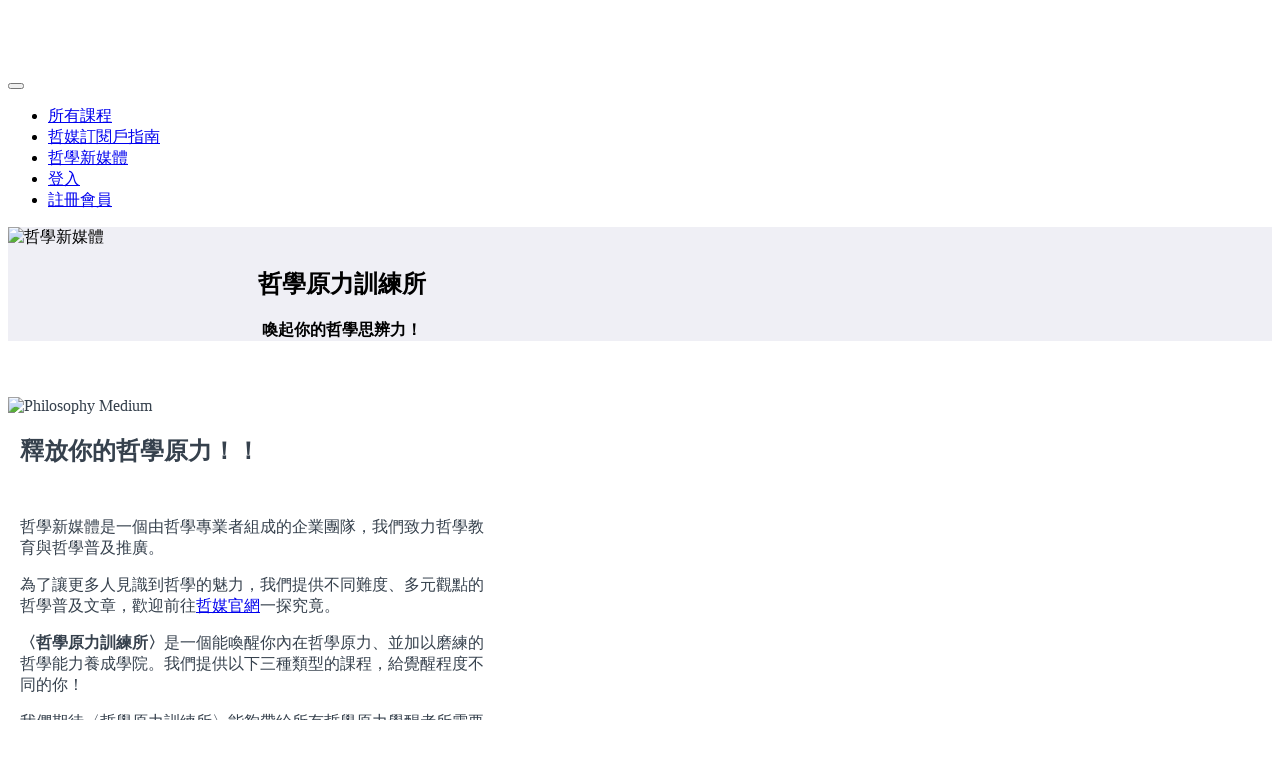

--- FILE ---
content_type: text/html; charset=utf-8
request_url: https://philomedium.teachable.com/?utm_source=website&utm_campaign=teachable&utm_medium=menu&utm_content=_Orality%20and%20Literacy:%20The%20Technologizing%20of%20the%20Word_teachable_20201230_tky_link
body_size: 38941
content:



<!DOCTYPE html>
<html>
  <head>
    <link href='https://static-media.hotmart.com/jZm1PLylRKt_rKWLFqg1sqMHCFE=/32x32/https://uploads.teachablecdn.com/attachments/7777isxScCw4nauJ4xPA_%E6%BE%86%E9%A0%AD%E9%A0%AD%E5%83%8F48x48-03.png' rel='icon' type='image/png'>

<link href='https://static-media.hotmart.com/pw4m7x33b5JK8CjdvYnffyNok_U=/72x72/https://uploads.teachablecdn.com/attachments/7777isxScCw4nauJ4xPA_%E6%BE%86%E9%A0%AD%E9%A0%AD%E5%83%8F48x48-03.png' rel='apple-touch-icon' type='image/png'>

<link href='https://static-media.hotmart.com/229DlukZNDLbBq9qn8Sau9G_kOc=/144x144/https://uploads.teachablecdn.com/attachments/7777isxScCw4nauJ4xPA_%E6%BE%86%E9%A0%AD%E9%A0%AD%E5%83%8F48x48-03.png' rel='apple-touch-icon' type='image/png'>

<link href='https://static-media.hotmart.com/-l7KyeM0yNBm117yZXQxyRU0UiQ=/320x345/https://uploads.teachablecdn.com/attachments/0AUEAskSQkGGgOhv2jDM_logo+of+bird.jpg' rel='apple-touch-startup-image' type='image/png'>

<link href='https://static-media.hotmart.com/6YLlOE9xQ2Day7Qmv_l6WwifH0o=/640x690/https://uploads.teachablecdn.com/attachments/0AUEAskSQkGGgOhv2jDM_logo+of+bird.jpg' rel='apple-touch-startup-image' type='image/png'>

<meta name='apple-mobile-web-app-capable' content='yes' />
<meta charset="UTF-8">
<meta name="csrf-param" content="authenticity_token" />
<meta name="csrf-token" content="PiNig6IHTGfDhED3pCrAHFTL4PiML6GM1UwBCQ2RpzMtCCxUGart7FE0Os3dpe7QkQPqTBPr-YVkqoFQXjdcgQ" />
<script src="https://releases.transloadit.com/uppy/v4.18.0/uppy.min.js"></script><link rel="stylesheet" href="https://releases.transloadit.com/uppy/v4.18.0/uppy.min.css" />
<style type='text/css'>:root{--brand_primary: #FFFFFF;--brand_secondary: #545D13;--brand_heading: #000000;--brand_text: #000000;--brand_navbar_text: #ffffff;--brand_navbar_fixed_text: #ffffff;--brand_homepage_heading: #ffffff;--brand_course_heading: #ffffff;--brand_video_player_color: #ffcf48;--favicon_url: https://uploads.teachablecdn.com/attachments/7777isxScCw4nauJ4xPA_%E6%BE%86%E9%A0%AD%E9%A0%AD%E5%83%8F48x48-03.png;--font_family:Metropolis;} @font-face {
  font-family: 'Metropolis';
  font-weight: normal;
  src: url("//assets.teachablecdn.com/fonts/metropolis/Metropolis-Regular.woff2?v=1") format("woff2"), url("//assets.teachablecdn.com/fonts/metropolis/Metropolis-Regular.woff?v=1") format("woff"), url("//assets.teachablecdn.com/fonts/metropolis/Metropolis-Regular.ttf?v=1") format("ttf"), url("//assets.teachablecdn.com/fonts/metropolis/Metropolis-Regular.otf?v=1") format("otf");
  font-display: swap; }

@font-face {
  font-family: 'Metropolis';
  font-weight: normal;
  font-style: italic;
  src: url("//assets.teachablecdn.com/fonts/metropolis/Metropolis-RegularItalic.woff2?v=1") format("woff2"), url("//assets.teachablecdn.com/fonts/metropolis/Metropolis-RegularItalic.woff?v=1") format("woff"), url("//assets.teachablecdn.com/fonts/metropolis/Metropolis-RegularItalic.ttf?v=1") format("ttf"), url("//assets.teachablecdn.com/fonts/metropolis/Metropolis-RegularItalic.otf?v=1") format("otf");
  font-display: swap; }

@font-face {
  font-family: 'Metropolis';
  font-weight: 600;
  src: url("//assets.teachablecdn.com/fonts/metropolis/Metropolis-SemiBold.woff2?v=1") format("woff2"), url("//assets.teachablecdn.com/fonts/metropolis/Metropolis-SemiBold.woff?v=1") format("woff"), url("//assets.teachablecdn.com/fonts/metropolis/Metropolis-SemiBold.ttf?v=1") format("ttf"), url("//assets.teachablecdn.com/fonts/metropolis/Metropolis-SemiBold.otf?v=1") format("otf");
  font-display: swap; }

@font-face {
  font-family: 'Metropolis';
  font-weight: 600;
  font-style: italic;
  src: url("//assets.teachablecdn.com/fonts/metropolis/Metropolis-SemiBoldItalic.woff2?v=1") format("woff2"), url("//assets.teachablecdn.com/fonts/metropolis/Metropolis-SemiBoldItalic.woff?v=1") format("woff"), url("//assets.teachablecdn.com/fonts/metropolis/Metropolis-SemiBoldItalic.ttf?v=1") format("ttf"), url("//assets.teachablecdn.com/fonts/metropolis/Metropolis-SemiBoldItalic.otf?v=1") format("otf");
  font-display: swap; }

@font-face {
  font-family: 'Metropolis';
  font-weight: bold;
  src: url("//assets.teachablecdn.com/fonts/metropolis/Metropolis-Bold.woff2?v=1") format("woff2"), url("//assets.teachablecdn.com/fonts/metropolis/Metropolis-Bold.woff?v=1") format("woff"), url("//assets.teachablecdn.com/fonts/metropolis/Metropolis-Bold.ttf?v=1") format("ttf"), url("//assets.teachablecdn.com/fonts/metropolis/Metropolis-Bold.otf?v=1") format("otf");
  font-display: swap; }

@font-face {
  font-family: 'Metropolis';
  font-weight: bold;
  font-style: italic;
  src: url("//assets.teachablecdn.com/fonts/metropolis/Metropolis-BoldItalic.woff2?v=1") format("woff2"), url("//assets.teachablecdn.com/fonts/metropolis/Metropolis-BoldItalic.woff?v=1") format("woff"), url("//assets.teachablecdn.com/fonts/metropolis/Metropolis-BoldItalic.ttf?v=1") format("ttf"), url("//assets.teachablecdn.com/fonts/metropolis/Metropolis-BoldItalic.otf?v=1") format("otf");
  font-display: swap; }
</style>
<link rel="stylesheet" href="https://fedora.teachablecdn.com/assets/pages-ffbb57f0e392071e4b5eded8d46c3a9ab5a2e074a30cf14d403b6ff91a59ca36.css" />
<style></style>
<title>哲學原力訓練所 | 哲學原力訓練所</title>
<meta name="description" content="哲學新媒體線上課程平台">
<link rel="canonical" href="https://philomedium.teachable.com/p/home">
<meta property="og:description" content="哲學新媒體線上課程平台">
<meta property="og:image" content="https://uploads.teachablecdn.com/attachments/FXXicMS5RDKwZFq8Tpjo_%E5%93%B2%E5%AD%B8%E5%8E%9F%E5%8A%9B%E8%A8%93%E7%B7%B4%E6%89%80+Logo.png">
<meta property="og:title" content="哲學原力訓練所">
<meta property="og:type" content="website">
<meta property="og:url" content="https://philomedium.teachable.com/p/home">
<meta name="brand_video_player_color" content="#ffcf48">
<meta name="site_title" content="哲學原力訓練所">
<script src='//fast.wistia.com/assets/external/E-v1.js'></script>
<script
  src='https://www.recaptcha.net/recaptcha/api.js'
  async
  defer></script>



      <meta name="asset_host" content="https://fedora.teachablecdn.com">
     <script src="https://fedora.teachablecdn.com/packs/pages--5dcd5ee04c65af3bea91.js"></script>
<meta id='iris-url' data-iris-url=https://eventable.internal.teachable.com />
<script type="text/javascript">
  window.heap=window.heap||[],heap.load=function(e,t){window.heap.appid=e,window.heap.config=t=t||{};var r=document.createElement("script");r.type="text/javascript",r.async=!0,r.src="https://cdn.heapanalytics.com/js/heap-"+e+".js";var a=document.getElementsByTagName("script")[0];a.parentNode.insertBefore(r,a);for(var n=function(e){return function(){heap.push([e].concat(Array.prototype.slice.call(arguments,0)))}},p=["addEventProperties","addUserProperties","clearEventProperties","identify","resetIdentity","removeEventProperty","setEventProperties","track","unsetEventProperty"],o=0;o<p.length;o++)heap[p[o]]=n(p[o])},heap.load("318805607");
  window.heapShouldTrackUser = true;
</script>


<script type="text/javascript">
  var _user_id = ''; // Set to the user's ID, username, or email address, or '' if not yet known.
  var _session_id = '6bd4920a4c1019167acf2b72c12697da'; // Set to a unique session ID for the visitor's current browsing session.

  var _sift = window._sift = window._sift || [];
  _sift.push(['_setAccount', '2e541754ec']);
  _sift.push(['_setUserId', _user_id]);
  _sift.push(['_setSessionId', _session_id]);
  _sift.push(['_trackPageview']);

  (function() {
    function ls() {
      var e = document.createElement('script');
      e.src = 'https://cdn.sift.com/s.js';
      document.body.appendChild(e);
    }
    if (window.attachEvent) {
      window.attachEvent('onload', ls);
    } else {
      window.addEventListener('load', ls, false);
    }
  })();
</script>




<!-- Google tag (gtag.js) -->
<script async src="https://www.googletagmanager.com/gtag/js?id=G-SL8LSCXHSV"></script>
<script>
  window.dataLayer = window.dataLayer || [];
  function gtag(){dataLayer.push(arguments);}
  gtag('js', new Date());

  gtag('config', 'G-SL8LSCXHSV', {
    'user_id': '',
    'school_id': '777763',
    'school_domain': 'philomedium.teachable.com'
  });
</script>


<meta http-equiv="X-UA-Compatible" content="IE=edge">
<script type="text/javascript">window.NREUM||(NREUM={});NREUM.info={"beacon":"bam.nr-data.net","errorBeacon":"bam.nr-data.net","licenseKey":"NRBR-08e3a2ada38dc55a529","applicationID":"1065063193","transactionName":"dAxdTUFZXVQEQh0VBFAGQBZBWV5M","queueTime":0,"applicationTime":179,"agent":""}</script>
<script type="text/javascript">(window.NREUM||(NREUM={})).init={privacy:{cookies_enabled:true},ajax:{deny_list:["bam.nr-data.net"]},feature_flags:["soft_nav"],distributed_tracing:{enabled:true}};(window.NREUM||(NREUM={})).loader_config={agentID:"1103368431",accountID:"4102727",trustKey:"27503",xpid:"UAcHU1FRDxABVFdXBwcEV10C",licenseKey:"NRBR-08e3a2ada38dc55a529",applicationID:"1065063193",browserID:"1103368431"};;/*! For license information please see nr-loader-spa-1.306.0.min.js.LICENSE.txt */
(()=>{var e,t,r={384:(e,t,r)=>{"use strict";r.d(t,{NT:()=>s,US:()=>u,Zm:()=>a,bQ:()=>d,dV:()=>c,pV:()=>l});var n=r(6154),i=r(1863),o=r(1910);const s={beacon:"bam.nr-data.net",errorBeacon:"bam.nr-data.net"};function a(){return n.gm.NREUM||(n.gm.NREUM={}),void 0===n.gm.newrelic&&(n.gm.newrelic=n.gm.NREUM),n.gm.NREUM}function c(){let e=a();return e.o||(e.o={ST:n.gm.setTimeout,SI:n.gm.setImmediate||n.gm.setInterval,CT:n.gm.clearTimeout,XHR:n.gm.XMLHttpRequest,REQ:n.gm.Request,EV:n.gm.Event,PR:n.gm.Promise,MO:n.gm.MutationObserver,FETCH:n.gm.fetch,WS:n.gm.WebSocket},(0,o.i)(...Object.values(e.o))),e}function d(e,t){let r=a();r.initializedAgents??={},t.initializedAt={ms:(0,i.t)(),date:new Date},r.initializedAgents[e]=t}function u(e,t){a()[e]=t}function l(){return function(){let e=a();const t=e.info||{};e.info={beacon:s.beacon,errorBeacon:s.errorBeacon,...t}}(),function(){let e=a();const t=e.init||{};e.init={...t}}(),c(),function(){let e=a();const t=e.loader_config||{};e.loader_config={...t}}(),a()}},782:(e,t,r)=>{"use strict";r.d(t,{T:()=>n});const n=r(860).K7.pageViewTiming},860:(e,t,r)=>{"use strict";r.d(t,{$J:()=>u,K7:()=>c,P3:()=>d,XX:()=>i,Yy:()=>a,df:()=>o,qY:()=>n,v4:()=>s});const n="events",i="jserrors",o="browser/blobs",s="rum",a="browser/logs",c={ajax:"ajax",genericEvents:"generic_events",jserrors:i,logging:"logging",metrics:"metrics",pageAction:"page_action",pageViewEvent:"page_view_event",pageViewTiming:"page_view_timing",sessionReplay:"session_replay",sessionTrace:"session_trace",softNav:"soft_navigations",spa:"spa"},d={[c.pageViewEvent]:1,[c.pageViewTiming]:2,[c.metrics]:3,[c.jserrors]:4,[c.spa]:5,[c.ajax]:6,[c.sessionTrace]:7,[c.softNav]:8,[c.sessionReplay]:9,[c.logging]:10,[c.genericEvents]:11},u={[c.pageViewEvent]:s,[c.pageViewTiming]:n,[c.ajax]:n,[c.spa]:n,[c.softNav]:n,[c.metrics]:i,[c.jserrors]:i,[c.sessionTrace]:o,[c.sessionReplay]:o,[c.logging]:a,[c.genericEvents]:"ins"}},944:(e,t,r)=>{"use strict";r.d(t,{R:()=>i});var n=r(3241);function i(e,t){"function"==typeof console.debug&&(console.debug("New Relic Warning: https://github.com/newrelic/newrelic-browser-agent/blob/main/docs/warning-codes.md#".concat(e),t),(0,n.W)({agentIdentifier:null,drained:null,type:"data",name:"warn",feature:"warn",data:{code:e,secondary:t}}))}},993:(e,t,r)=>{"use strict";r.d(t,{A$:()=>o,ET:()=>s,TZ:()=>a,p_:()=>i});var n=r(860);const i={ERROR:"ERROR",WARN:"WARN",INFO:"INFO",DEBUG:"DEBUG",TRACE:"TRACE"},o={OFF:0,ERROR:1,WARN:2,INFO:3,DEBUG:4,TRACE:5},s="log",a=n.K7.logging},1687:(e,t,r)=>{"use strict";r.d(t,{Ak:()=>d,Ze:()=>f,x3:()=>u});var n=r(3241),i=r(7836),o=r(3606),s=r(860),a=r(2646);const c={};function d(e,t){const r={staged:!1,priority:s.P3[t]||0};l(e),c[e].get(t)||c[e].set(t,r)}function u(e,t){e&&c[e]&&(c[e].get(t)&&c[e].delete(t),p(e,t,!1),c[e].size&&h(e))}function l(e){if(!e)throw new Error("agentIdentifier required");c[e]||(c[e]=new Map)}function f(e="",t="feature",r=!1){if(l(e),!e||!c[e].get(t)||r)return p(e,t);c[e].get(t).staged=!0,h(e)}function h(e){const t=Array.from(c[e]);t.every(([e,t])=>t.staged)&&(t.sort((e,t)=>e[1].priority-t[1].priority),t.forEach(([t])=>{c[e].delete(t),p(e,t)}))}function p(e,t,r=!0){const s=e?i.ee.get(e):i.ee,c=o.i.handlers;if(!s.aborted&&s.backlog&&c){if((0,n.W)({agentIdentifier:e,type:"lifecycle",name:"drain",feature:t}),r){const e=s.backlog[t],r=c[t];if(r){for(let t=0;e&&t<e.length;++t)g(e[t],r);Object.entries(r).forEach(([e,t])=>{Object.values(t||{}).forEach(t=>{t[0]?.on&&t[0]?.context()instanceof a.y&&t[0].on(e,t[1])})})}}s.isolatedBacklog||delete c[t],s.backlog[t]=null,s.emit("drain-"+t,[])}}function g(e,t){var r=e[1];Object.values(t[r]||{}).forEach(t=>{var r=e[0];if(t[0]===r){var n=t[1],i=e[3],o=e[2];n.apply(i,o)}})}},1741:(e,t,r)=>{"use strict";r.d(t,{W:()=>o});var n=r(944),i=r(4261);class o{#e(e,...t){if(this[e]!==o.prototype[e])return this[e](...t);(0,n.R)(35,e)}addPageAction(e,t){return this.#e(i.hG,e,t)}register(e){return this.#e(i.eY,e)}recordCustomEvent(e,t){return this.#e(i.fF,e,t)}setPageViewName(e,t){return this.#e(i.Fw,e,t)}setCustomAttribute(e,t,r){return this.#e(i.cD,e,t,r)}noticeError(e,t){return this.#e(i.o5,e,t)}setUserId(e){return this.#e(i.Dl,e)}setApplicationVersion(e){return this.#e(i.nb,e)}setErrorHandler(e){return this.#e(i.bt,e)}addRelease(e,t){return this.#e(i.k6,e,t)}log(e,t){return this.#e(i.$9,e,t)}start(){return this.#e(i.d3)}finished(e){return this.#e(i.BL,e)}recordReplay(){return this.#e(i.CH)}pauseReplay(){return this.#e(i.Tb)}addToTrace(e){return this.#e(i.U2,e)}setCurrentRouteName(e){return this.#e(i.PA,e)}interaction(e){return this.#e(i.dT,e)}wrapLogger(e,t,r){return this.#e(i.Wb,e,t,r)}measure(e,t){return this.#e(i.V1,e,t)}consent(e){return this.#e(i.Pv,e)}}},1863:(e,t,r)=>{"use strict";function n(){return Math.floor(performance.now())}r.d(t,{t:()=>n})},1910:(e,t,r)=>{"use strict";r.d(t,{i:()=>o});var n=r(944);const i=new Map;function o(...e){return e.every(e=>{if(i.has(e))return i.get(e);const t="function"==typeof e?e.toString():"",r=t.includes("[native code]"),o=t.includes("nrWrapper");return r||o||(0,n.R)(64,e?.name||t),i.set(e,r),r})}},2555:(e,t,r)=>{"use strict";r.d(t,{D:()=>a,f:()=>s});var n=r(384),i=r(8122);const o={beacon:n.NT.beacon,errorBeacon:n.NT.errorBeacon,licenseKey:void 0,applicationID:void 0,sa:void 0,queueTime:void 0,applicationTime:void 0,ttGuid:void 0,user:void 0,account:void 0,product:void 0,extra:void 0,jsAttributes:{},userAttributes:void 0,atts:void 0,transactionName:void 0,tNamePlain:void 0};function s(e){try{return!!e.licenseKey&&!!e.errorBeacon&&!!e.applicationID}catch(e){return!1}}const a=e=>(0,i.a)(e,o)},2614:(e,t,r)=>{"use strict";r.d(t,{BB:()=>s,H3:()=>n,g:()=>d,iL:()=>c,tS:()=>a,uh:()=>i,wk:()=>o});const n="NRBA",i="SESSION",o=144e5,s=18e5,a={STARTED:"session-started",PAUSE:"session-pause",RESET:"session-reset",RESUME:"session-resume",UPDATE:"session-update"},c={SAME_TAB:"same-tab",CROSS_TAB:"cross-tab"},d={OFF:0,FULL:1,ERROR:2}},2646:(e,t,r)=>{"use strict";r.d(t,{y:()=>n});class n{constructor(e){this.contextId=e}}},2843:(e,t,r)=>{"use strict";r.d(t,{G:()=>o,u:()=>i});var n=r(3878);function i(e,t=!1,r,i){(0,n.DD)("visibilitychange",function(){if(t)return void("hidden"===document.visibilityState&&e());e(document.visibilityState)},r,i)}function o(e,t,r){(0,n.sp)("pagehide",e,t,r)}},3241:(e,t,r)=>{"use strict";r.d(t,{W:()=>o});var n=r(6154);const i="newrelic";function o(e={}){try{n.gm.dispatchEvent(new CustomEvent(i,{detail:e}))}catch(e){}}},3304:(e,t,r)=>{"use strict";r.d(t,{A:()=>o});var n=r(7836);const i=()=>{const e=new WeakSet;return(t,r)=>{if("object"==typeof r&&null!==r){if(e.has(r))return;e.add(r)}return r}};function o(e){try{return JSON.stringify(e,i())??""}catch(e){try{n.ee.emit("internal-error",[e])}catch(e){}return""}}},3333:(e,t,r)=>{"use strict";r.d(t,{$v:()=>u,TZ:()=>n,Xh:()=>c,Zp:()=>i,kd:()=>d,mq:()=>a,nf:()=>s,qN:()=>o});const n=r(860).K7.genericEvents,i=["auxclick","click","copy","keydown","paste","scrollend"],o=["focus","blur"],s=4,a=1e3,c=2e3,d=["PageAction","UserAction","BrowserPerformance"],u={RESOURCES:"experimental.resources",REGISTER:"register"}},3434:(e,t,r)=>{"use strict";r.d(t,{Jt:()=>o,YM:()=>d});var n=r(7836),i=r(5607);const o="nr@original:".concat(i.W),s=50;var a=Object.prototype.hasOwnProperty,c=!1;function d(e,t){return e||(e=n.ee),r.inPlace=function(e,t,n,i,o){n||(n="");const s="-"===n.charAt(0);for(let a=0;a<t.length;a++){const c=t[a],d=e[c];l(d)||(e[c]=r(d,s?c+n:n,i,c,o))}},r.flag=o,r;function r(t,r,n,c,d){return l(t)?t:(r||(r=""),nrWrapper[o]=t,function(e,t,r){if(Object.defineProperty&&Object.keys)try{return Object.keys(e).forEach(function(r){Object.defineProperty(t,r,{get:function(){return e[r]},set:function(t){return e[r]=t,t}})}),t}catch(e){u([e],r)}for(var n in e)a.call(e,n)&&(t[n]=e[n])}(t,nrWrapper,e),nrWrapper);function nrWrapper(){var o,a,l,f;let h;try{a=this,o=[...arguments],l="function"==typeof n?n(o,a):n||{}}catch(t){u([t,"",[o,a,c],l],e)}i(r+"start",[o,a,c],l,d);const p=performance.now();let g;try{return f=t.apply(a,o),g=performance.now(),f}catch(e){throw g=performance.now(),i(r+"err",[o,a,e],l,d),h=e,h}finally{const e=g-p,t={start:p,end:g,duration:e,isLongTask:e>=s,methodName:c,thrownError:h};t.isLongTask&&i("long-task",[t,a],l,d),i(r+"end",[o,a,f],l,d)}}}function i(r,n,i,o){if(!c||t){var s=c;c=!0;try{e.emit(r,n,i,t,o)}catch(t){u([t,r,n,i],e)}c=s}}}function u(e,t){t||(t=n.ee);try{t.emit("internal-error",e)}catch(e){}}function l(e){return!(e&&"function"==typeof e&&e.apply&&!e[o])}},3606:(e,t,r)=>{"use strict";r.d(t,{i:()=>o});var n=r(9908);o.on=s;var i=o.handlers={};function o(e,t,r,o){s(o||n.d,i,e,t,r)}function s(e,t,r,i,o){o||(o="feature"),e||(e=n.d);var s=t[o]=t[o]||{};(s[r]=s[r]||[]).push([e,i])}},3738:(e,t,r)=>{"use strict";r.d(t,{He:()=>i,Kp:()=>a,Lc:()=>d,Rz:()=>u,TZ:()=>n,bD:()=>o,d3:()=>s,jx:()=>l,sl:()=>f,uP:()=>c});const n=r(860).K7.sessionTrace,i="bstResource",o="resource",s="-start",a="-end",c="fn"+s,d="fn"+a,u="pushState",l=1e3,f=3e4},3785:(e,t,r)=>{"use strict";r.d(t,{R:()=>c,b:()=>d});var n=r(9908),i=r(1863),o=r(860),s=r(3969),a=r(993);function c(e,t,r={},c=a.p_.INFO,d=!0,u,l=(0,i.t)()){(0,n.p)(s.xV,["API/logging/".concat(c.toLowerCase(),"/called")],void 0,o.K7.metrics,e),(0,n.p)(a.ET,[l,t,r,c,d,u],void 0,o.K7.logging,e)}function d(e){return"string"==typeof e&&Object.values(a.p_).some(t=>t===e.toUpperCase().trim())}},3878:(e,t,r)=>{"use strict";function n(e,t){return{capture:e,passive:!1,signal:t}}function i(e,t,r=!1,i){window.addEventListener(e,t,n(r,i))}function o(e,t,r=!1,i){document.addEventListener(e,t,n(r,i))}r.d(t,{DD:()=>o,jT:()=>n,sp:()=>i})},3962:(e,t,r)=>{"use strict";r.d(t,{AM:()=>s,O2:()=>l,OV:()=>o,Qu:()=>f,TZ:()=>c,ih:()=>h,pP:()=>a,t1:()=>u,tC:()=>i,wD:()=>d});var n=r(860);const i=["click","keydown","submit"],o="popstate",s="api",a="initialPageLoad",c=n.K7.softNav,d=5e3,u=500,l={INITIAL_PAGE_LOAD:"",ROUTE_CHANGE:1,UNSPECIFIED:2},f={INTERACTION:1,AJAX:2,CUSTOM_END:3,CUSTOM_TRACER:4},h={IP:"in progress",PF:"pending finish",FIN:"finished",CAN:"cancelled"}},3969:(e,t,r)=>{"use strict";r.d(t,{TZ:()=>n,XG:()=>a,rs:()=>i,xV:()=>s,z_:()=>o});const n=r(860).K7.metrics,i="sm",o="cm",s="storeSupportabilityMetrics",a="storeEventMetrics"},4234:(e,t,r)=>{"use strict";r.d(t,{W:()=>o});var n=r(7836),i=r(1687);class o{constructor(e,t){this.agentIdentifier=e,this.ee=n.ee.get(e),this.featureName=t,this.blocked=!1}deregisterDrain(){(0,i.x3)(this.agentIdentifier,this.featureName)}}},4261:(e,t,r)=>{"use strict";r.d(t,{$9:()=>u,BL:()=>c,CH:()=>p,Dl:()=>x,Fw:()=>w,PA:()=>v,Pl:()=>n,Pv:()=>A,Tb:()=>f,U2:()=>s,V1:()=>E,Wb:()=>T,bt:()=>y,cD:()=>b,d3:()=>R,dT:()=>d,eY:()=>g,fF:()=>h,hG:()=>o,hw:()=>i,k6:()=>a,nb:()=>m,o5:()=>l});const n="api-",i=n+"ixn-",o="addPageAction",s="addToTrace",a="addRelease",c="finished",d="interaction",u="log",l="noticeError",f="pauseReplay",h="recordCustomEvent",p="recordReplay",g="register",m="setApplicationVersion",v="setCurrentRouteName",b="setCustomAttribute",y="setErrorHandler",w="setPageViewName",x="setUserId",R="start",T="wrapLogger",E="measure",A="consent"},4387:(e,t,r)=>{"use strict";function n(e={}){return!(!e.id||!e.name)}function i(e){return"string"==typeof e&&e.trim().length<501||"number"==typeof e}function o(e,t){if(2!==t?.harvestEndpointVersion)return{};const r=t.agentRef.runtime.appMetadata.agents[0].entityGuid;return n(e)?{"source.id":e.id,"source.name":e.name,"source.type":e.type,"parent.id":e.parent?.id||r}:{"entity.guid":r,appId:t.agentRef.info.applicationID}}r.d(t,{Ux:()=>o,c7:()=>n,yo:()=>i})},5205:(e,t,r)=>{"use strict";r.d(t,{j:()=>_});var n=r(384),i=r(1741);var o=r(2555),s=r(3333);const a=e=>{if(!e||"string"!=typeof e)return!1;try{document.createDocumentFragment().querySelector(e)}catch{return!1}return!0};var c=r(2614),d=r(944),u=r(8122);const l="[data-nr-mask]",f=e=>(0,u.a)(e,(()=>{const e={feature_flags:[],experimental:{allow_registered_children:!1,resources:!1},mask_selector:"*",block_selector:"[data-nr-block]",mask_input_options:{color:!1,date:!1,"datetime-local":!1,email:!1,month:!1,number:!1,range:!1,search:!1,tel:!1,text:!1,time:!1,url:!1,week:!1,textarea:!1,select:!1,password:!0}};return{ajax:{deny_list:void 0,block_internal:!0,enabled:!0,autoStart:!0},api:{get allow_registered_children(){return e.feature_flags.includes(s.$v.REGISTER)||e.experimental.allow_registered_children},set allow_registered_children(t){e.experimental.allow_registered_children=t},duplicate_registered_data:!1},browser_consent_mode:{enabled:!1},distributed_tracing:{enabled:void 0,exclude_newrelic_header:void 0,cors_use_newrelic_header:void 0,cors_use_tracecontext_headers:void 0,allowed_origins:void 0},get feature_flags(){return e.feature_flags},set feature_flags(t){e.feature_flags=t},generic_events:{enabled:!0,autoStart:!0},harvest:{interval:30},jserrors:{enabled:!0,autoStart:!0},logging:{enabled:!0,autoStart:!0},metrics:{enabled:!0,autoStart:!0},obfuscate:void 0,page_action:{enabled:!0},page_view_event:{enabled:!0,autoStart:!0},page_view_timing:{enabled:!0,autoStart:!0},performance:{capture_marks:!1,capture_measures:!1,capture_detail:!0,resources:{get enabled(){return e.feature_flags.includes(s.$v.RESOURCES)||e.experimental.resources},set enabled(t){e.experimental.resources=t},asset_types:[],first_party_domains:[],ignore_newrelic:!0}},privacy:{cookies_enabled:!0},proxy:{assets:void 0,beacon:void 0},session:{expiresMs:c.wk,inactiveMs:c.BB},session_replay:{autoStart:!0,enabled:!1,preload:!1,sampling_rate:10,error_sampling_rate:100,collect_fonts:!1,inline_images:!1,fix_stylesheets:!0,mask_all_inputs:!0,get mask_text_selector(){return e.mask_selector},set mask_text_selector(t){a(t)?e.mask_selector="".concat(t,",").concat(l):""===t||null===t?e.mask_selector=l:(0,d.R)(5,t)},get block_class(){return"nr-block"},get ignore_class(){return"nr-ignore"},get mask_text_class(){return"nr-mask"},get block_selector(){return e.block_selector},set block_selector(t){a(t)?e.block_selector+=",".concat(t):""!==t&&(0,d.R)(6,t)},get mask_input_options(){return e.mask_input_options},set mask_input_options(t){t&&"object"==typeof t?e.mask_input_options={...t,password:!0}:(0,d.R)(7,t)}},session_trace:{enabled:!0,autoStart:!0},soft_navigations:{enabled:!0,autoStart:!0},spa:{enabled:!0,autoStart:!0},ssl:void 0,user_actions:{enabled:!0,elementAttributes:["id","className","tagName","type"]}}})());var h=r(6154),p=r(9324);let g=0;const m={buildEnv:p.F3,distMethod:p.Xs,version:p.xv,originTime:h.WN},v={consented:!1},b={appMetadata:{},get consented(){return this.session?.state?.consent||v.consented},set consented(e){v.consented=e},customTransaction:void 0,denyList:void 0,disabled:!1,harvester:void 0,isolatedBacklog:!1,isRecording:!1,loaderType:void 0,maxBytes:3e4,obfuscator:void 0,onerror:void 0,ptid:void 0,releaseIds:{},session:void 0,timeKeeper:void 0,registeredEntities:[],jsAttributesMetadata:{bytes:0},get harvestCount(){return++g}},y=e=>{const t=(0,u.a)(e,b),r=Object.keys(m).reduce((e,t)=>(e[t]={value:m[t],writable:!1,configurable:!0,enumerable:!0},e),{});return Object.defineProperties(t,r)};var w=r(5701);const x=e=>{const t=e.startsWith("http");e+="/",r.p=t?e:"https://"+e};var R=r(7836),T=r(3241);const E={accountID:void 0,trustKey:void 0,agentID:void 0,licenseKey:void 0,applicationID:void 0,xpid:void 0},A=e=>(0,u.a)(e,E),S=new Set;function _(e,t={},r,s){let{init:a,info:c,loader_config:d,runtime:u={},exposed:l=!0}=t;if(!c){const e=(0,n.pV)();a=e.init,c=e.info,d=e.loader_config}e.init=f(a||{}),e.loader_config=A(d||{}),c.jsAttributes??={},h.bv&&(c.jsAttributes.isWorker=!0),e.info=(0,o.D)(c);const p=e.init,g=[c.beacon,c.errorBeacon];S.has(e.agentIdentifier)||(p.proxy.assets&&(x(p.proxy.assets),g.push(p.proxy.assets)),p.proxy.beacon&&g.push(p.proxy.beacon),e.beacons=[...g],function(e){const t=(0,n.pV)();Object.getOwnPropertyNames(i.W.prototype).forEach(r=>{const n=i.W.prototype[r];if("function"!=typeof n||"constructor"===n)return;let o=t[r];e[r]&&!1!==e.exposed&&"micro-agent"!==e.runtime?.loaderType&&(t[r]=(...t)=>{const n=e[r](...t);return o?o(...t):n})})}(e),(0,n.US)("activatedFeatures",w.B),e.runSoftNavOverSpa&&=!0===p.soft_navigations.enabled&&p.feature_flags.includes("soft_nav")),u.denyList=[...p.ajax.deny_list||[],...p.ajax.block_internal?g:[]],u.ptid=e.agentIdentifier,u.loaderType=r,e.runtime=y(u),S.has(e.agentIdentifier)||(e.ee=R.ee.get(e.agentIdentifier),e.exposed=l,(0,T.W)({agentIdentifier:e.agentIdentifier,drained:!!w.B?.[e.agentIdentifier],type:"lifecycle",name:"initialize",feature:void 0,data:e.config})),S.add(e.agentIdentifier)}},5270:(e,t,r)=>{"use strict";r.d(t,{Aw:()=>s,SR:()=>o,rF:()=>a});var n=r(384),i=r(7767);function o(e){return!!(0,n.dV)().o.MO&&(0,i.V)(e)&&!0===e?.session_trace.enabled}function s(e){return!0===e?.session_replay.preload&&o(e)}function a(e,t){try{if("string"==typeof t?.type){if("password"===t.type.toLowerCase())return"*".repeat(e?.length||0);if(void 0!==t?.dataset?.nrUnmask||t?.classList?.contains("nr-unmask"))return e}}catch(e){}return"string"==typeof e?e.replace(/[\S]/g,"*"):"*".repeat(e?.length||0)}},5289:(e,t,r)=>{"use strict";r.d(t,{GG:()=>s,Qr:()=>c,sB:()=>a});var n=r(3878),i=r(6389);function o(){return"undefined"==typeof document||"complete"===document.readyState}function s(e,t){if(o())return e();const r=(0,i.J)(e),s=setInterval(()=>{o()&&(clearInterval(s),r())},500);(0,n.sp)("load",r,t)}function a(e){if(o())return e();(0,n.DD)("DOMContentLoaded",e)}function c(e){if(o())return e();(0,n.sp)("popstate",e)}},5607:(e,t,r)=>{"use strict";r.d(t,{W:()=>n});const n=(0,r(9566).bz)()},5701:(e,t,r)=>{"use strict";r.d(t,{B:()=>o,t:()=>s});var n=r(3241);const i=new Set,o={};function s(e,t){const r=t.agentIdentifier;o[r]??={},e&&"object"==typeof e&&(i.has(r)||(t.ee.emit("rumresp",[e]),o[r]=e,i.add(r),(0,n.W)({agentIdentifier:r,loaded:!0,drained:!0,type:"lifecycle",name:"load",feature:void 0,data:e})))}},6154:(e,t,r)=>{"use strict";r.d(t,{A4:()=>a,OF:()=>u,RI:()=>i,WN:()=>h,bv:()=>o,eN:()=>p,gm:()=>s,lR:()=>f,m:()=>d,mw:()=>c,sb:()=>l});var n=r(1863);const i="undefined"!=typeof window&&!!window.document,o="undefined"!=typeof WorkerGlobalScope&&("undefined"!=typeof self&&self instanceof WorkerGlobalScope&&self.navigator instanceof WorkerNavigator||"undefined"!=typeof globalThis&&globalThis instanceof WorkerGlobalScope&&globalThis.navigator instanceof WorkerNavigator),s=i?window:"undefined"!=typeof WorkerGlobalScope&&("undefined"!=typeof self&&self instanceof WorkerGlobalScope&&self||"undefined"!=typeof globalThis&&globalThis instanceof WorkerGlobalScope&&globalThis),a="complete"===s?.document?.readyState,c=Boolean("hidden"===s?.document?.visibilityState),d=""+s?.location,u=/iPad|iPhone|iPod/.test(s.navigator?.userAgent),l=u&&"undefined"==typeof SharedWorker,f=(()=>{const e=s.navigator?.userAgent?.match(/Firefox[/\s](\d+\.\d+)/);return Array.isArray(e)&&e.length>=2?+e[1]:0})(),h=Date.now()-(0,n.t)(),p=()=>"undefined"!=typeof PerformanceNavigationTiming&&s?.performance?.getEntriesByType("navigation")?.[0]?.responseStart},6344:(e,t,r)=>{"use strict";r.d(t,{BB:()=>u,Qb:()=>l,TZ:()=>i,Ug:()=>s,Vh:()=>o,_s:()=>a,bc:()=>d,yP:()=>c});var n=r(2614);const i=r(860).K7.sessionReplay,o="errorDuringReplay",s=.12,a={DomContentLoaded:0,Load:1,FullSnapshot:2,IncrementalSnapshot:3,Meta:4,Custom:5},c={[n.g.ERROR]:15e3,[n.g.FULL]:3e5,[n.g.OFF]:0},d={RESET:{message:"Session was reset",sm:"Reset"},IMPORT:{message:"Recorder failed to import",sm:"Import"},TOO_MANY:{message:"429: Too Many Requests",sm:"Too-Many"},TOO_BIG:{message:"Payload was too large",sm:"Too-Big"},CROSS_TAB:{message:"Session Entity was set to OFF on another tab",sm:"Cross-Tab"},ENTITLEMENTS:{message:"Session Replay is not allowed and will not be started",sm:"Entitlement"}},u=5e3,l={API:"api",RESUME:"resume",SWITCH_TO_FULL:"switchToFull",INITIALIZE:"initialize",PRELOAD:"preload"}},6389:(e,t,r)=>{"use strict";function n(e,t=500,r={}){const n=r?.leading||!1;let i;return(...r)=>{n&&void 0===i&&(e.apply(this,r),i=setTimeout(()=>{i=clearTimeout(i)},t)),n||(clearTimeout(i),i=setTimeout(()=>{e.apply(this,r)},t))}}function i(e){let t=!1;return(...r)=>{t||(t=!0,e.apply(this,r))}}r.d(t,{J:()=>i,s:()=>n})},6630:(e,t,r)=>{"use strict";r.d(t,{T:()=>n});const n=r(860).K7.pageViewEvent},6774:(e,t,r)=>{"use strict";r.d(t,{T:()=>n});const n=r(860).K7.jserrors},7295:(e,t,r)=>{"use strict";r.d(t,{Xv:()=>s,gX:()=>i,iW:()=>o});var n=[];function i(e){if(!e||o(e))return!1;if(0===n.length)return!0;for(var t=0;t<n.length;t++){var r=n[t];if("*"===r.hostname)return!1;if(a(r.hostname,e.hostname)&&c(r.pathname,e.pathname))return!1}return!0}function o(e){return void 0===e.hostname}function s(e){if(n=[],e&&e.length)for(var t=0;t<e.length;t++){let r=e[t];if(!r)continue;0===r.indexOf("http://")?r=r.substring(7):0===r.indexOf("https://")&&(r=r.substring(8));const i=r.indexOf("/");let o,s;i>0?(o=r.substring(0,i),s=r.substring(i)):(o=r,s="");let[a]=o.split(":");n.push({hostname:a,pathname:s})}}function a(e,t){return!(e.length>t.length)&&t.indexOf(e)===t.length-e.length}function c(e,t){return 0===e.indexOf("/")&&(e=e.substring(1)),0===t.indexOf("/")&&(t=t.substring(1)),""===e||e===t}},7378:(e,t,r)=>{"use strict";r.d(t,{$p:()=>R,BR:()=>b,Kp:()=>x,L3:()=>y,Lc:()=>c,NC:()=>o,SG:()=>u,TZ:()=>i,U6:()=>p,UT:()=>m,d3:()=>w,dT:()=>f,e5:()=>E,gx:()=>v,l9:()=>l,oW:()=>h,op:()=>g,rw:()=>d,tH:()=>A,uP:()=>a,wW:()=>T,xq:()=>s});var n=r(384);const i=r(860).K7.spa,o=["click","submit","keypress","keydown","keyup","change"],s=999,a="fn-start",c="fn-end",d="cb-start",u="api-ixn-",l="remaining",f="interaction",h="spaNode",p="jsonpNode",g="fetch-start",m="fetch-done",v="fetch-body-",b="jsonp-end",y=(0,n.dV)().o.ST,w="-start",x="-end",R="-body",T="cb"+x,E="jsTime",A="fetch"},7485:(e,t,r)=>{"use strict";r.d(t,{D:()=>i});var n=r(6154);function i(e){if(0===(e||"").indexOf("data:"))return{protocol:"data"};try{const t=new URL(e,location.href),r={port:t.port,hostname:t.hostname,pathname:t.pathname,search:t.search,protocol:t.protocol.slice(0,t.protocol.indexOf(":")),sameOrigin:t.protocol===n.gm?.location?.protocol&&t.host===n.gm?.location?.host};return r.port&&""!==r.port||("http:"===t.protocol&&(r.port="80"),"https:"===t.protocol&&(r.port="443")),r.pathname&&""!==r.pathname?r.pathname.startsWith("/")||(r.pathname="/".concat(r.pathname)):r.pathname="/",r}catch(e){return{}}}},7699:(e,t,r)=>{"use strict";r.d(t,{It:()=>o,KC:()=>a,No:()=>i,qh:()=>s});var n=r(860);const i=16e3,o=1e6,s="SESSION_ERROR",a={[n.K7.logging]:!0,[n.K7.genericEvents]:!1,[n.K7.jserrors]:!1,[n.K7.ajax]:!1}},7767:(e,t,r)=>{"use strict";r.d(t,{V:()=>i});var n=r(6154);const i=e=>n.RI&&!0===e?.privacy.cookies_enabled},7836:(e,t,r)=>{"use strict";r.d(t,{P:()=>a,ee:()=>c});var n=r(384),i=r(8990),o=r(2646),s=r(5607);const a="nr@context:".concat(s.W),c=function e(t,r){var n={},s={},u={},l=!1;try{l=16===r.length&&d.initializedAgents?.[r]?.runtime.isolatedBacklog}catch(e){}var f={on:p,addEventListener:p,removeEventListener:function(e,t){var r=n[e];if(!r)return;for(var i=0;i<r.length;i++)r[i]===t&&r.splice(i,1)},emit:function(e,r,n,i,o){!1!==o&&(o=!0);if(c.aborted&&!i)return;t&&o&&t.emit(e,r,n);var a=h(n);g(e).forEach(e=>{e.apply(a,r)});var d=v()[s[e]];d&&d.push([f,e,r,a]);return a},get:m,listeners:g,context:h,buffer:function(e,t){const r=v();if(t=t||"feature",f.aborted)return;Object.entries(e||{}).forEach(([e,n])=>{s[n]=t,t in r||(r[t]=[])})},abort:function(){f._aborted=!0,Object.keys(f.backlog).forEach(e=>{delete f.backlog[e]})},isBuffering:function(e){return!!v()[s[e]]},debugId:r,backlog:l?{}:t&&"object"==typeof t.backlog?t.backlog:{},isolatedBacklog:l};return Object.defineProperty(f,"aborted",{get:()=>{let e=f._aborted||!1;return e||(t&&(e=t.aborted),e)}}),f;function h(e){return e&&e instanceof o.y?e:e?(0,i.I)(e,a,()=>new o.y(a)):new o.y(a)}function p(e,t){n[e]=g(e).concat(t)}function g(e){return n[e]||[]}function m(t){return u[t]=u[t]||e(f,t)}function v(){return f.backlog}}(void 0,"globalEE"),d=(0,n.Zm)();d.ee||(d.ee=c)},8122:(e,t,r)=>{"use strict";r.d(t,{a:()=>i});var n=r(944);function i(e,t){try{if(!e||"object"!=typeof e)return(0,n.R)(3);if(!t||"object"!=typeof t)return(0,n.R)(4);const r=Object.create(Object.getPrototypeOf(t),Object.getOwnPropertyDescriptors(t)),o=0===Object.keys(r).length?e:r;for(let s in o)if(void 0!==e[s])try{if(null===e[s]){r[s]=null;continue}Array.isArray(e[s])&&Array.isArray(t[s])?r[s]=Array.from(new Set([...e[s],...t[s]])):"object"==typeof e[s]&&"object"==typeof t[s]?r[s]=i(e[s],t[s]):r[s]=e[s]}catch(e){r[s]||(0,n.R)(1,e)}return r}catch(e){(0,n.R)(2,e)}}},8139:(e,t,r)=>{"use strict";r.d(t,{u:()=>f});var n=r(7836),i=r(3434),o=r(8990),s=r(6154);const a={},c=s.gm.XMLHttpRequest,d="addEventListener",u="removeEventListener",l="nr@wrapped:".concat(n.P);function f(e){var t=function(e){return(e||n.ee).get("events")}(e);if(a[t.debugId]++)return t;a[t.debugId]=1;var r=(0,i.YM)(t,!0);function f(e){r.inPlace(e,[d,u],"-",p)}function p(e,t){return e[1]}return"getPrototypeOf"in Object&&(s.RI&&h(document,f),c&&h(c.prototype,f),h(s.gm,f)),t.on(d+"-start",function(e,t){var n=e[1];if(null!==n&&("function"==typeof n||"object"==typeof n)&&"newrelic"!==e[0]){var i=(0,o.I)(n,l,function(){var e={object:function(){if("function"!=typeof n.handleEvent)return;return n.handleEvent.apply(n,arguments)},function:n}[typeof n];return e?r(e,"fn-",null,e.name||"anonymous"):n});this.wrapped=e[1]=i}}),t.on(u+"-start",function(e){e[1]=this.wrapped||e[1]}),t}function h(e,t,...r){let n=e;for(;"object"==typeof n&&!Object.prototype.hasOwnProperty.call(n,d);)n=Object.getPrototypeOf(n);n&&t(n,...r)}},8374:(e,t,r)=>{r.nc=(()=>{try{return document?.currentScript?.nonce}catch(e){}return""})()},8990:(e,t,r)=>{"use strict";r.d(t,{I:()=>i});var n=Object.prototype.hasOwnProperty;function i(e,t,r){if(n.call(e,t))return e[t];var i=r();if(Object.defineProperty&&Object.keys)try{return Object.defineProperty(e,t,{value:i,writable:!0,enumerable:!1}),i}catch(e){}return e[t]=i,i}},9300:(e,t,r)=>{"use strict";r.d(t,{T:()=>n});const n=r(860).K7.ajax},9324:(e,t,r)=>{"use strict";r.d(t,{AJ:()=>s,F3:()=>i,Xs:()=>o,Yq:()=>a,xv:()=>n});const n="1.306.0",i="PROD",o="CDN",s="@newrelic/rrweb",a="1.0.1"},9566:(e,t,r)=>{"use strict";r.d(t,{LA:()=>a,ZF:()=>c,bz:()=>s,el:()=>d});var n=r(6154);const i="xxxxxxxx-xxxx-4xxx-yxxx-xxxxxxxxxxxx";function o(e,t){return e?15&e[t]:16*Math.random()|0}function s(){const e=n.gm?.crypto||n.gm?.msCrypto;let t,r=0;return e&&e.getRandomValues&&(t=e.getRandomValues(new Uint8Array(30))),i.split("").map(e=>"x"===e?o(t,r++).toString(16):"y"===e?(3&o()|8).toString(16):e).join("")}function a(e){const t=n.gm?.crypto||n.gm?.msCrypto;let r,i=0;t&&t.getRandomValues&&(r=t.getRandomValues(new Uint8Array(e)));const s=[];for(var a=0;a<e;a++)s.push(o(r,i++).toString(16));return s.join("")}function c(){return a(16)}function d(){return a(32)}},9908:(e,t,r)=>{"use strict";r.d(t,{d:()=>n,p:()=>i});var n=r(7836).ee.get("handle");function i(e,t,r,i,o){o?(o.buffer([e],i),o.emit(e,t,r)):(n.buffer([e],i),n.emit(e,t,r))}}},n={};function i(e){var t=n[e];if(void 0!==t)return t.exports;var o=n[e]={exports:{}};return r[e](o,o.exports,i),o.exports}i.m=r,i.d=(e,t)=>{for(var r in t)i.o(t,r)&&!i.o(e,r)&&Object.defineProperty(e,r,{enumerable:!0,get:t[r]})},i.f={},i.e=e=>Promise.all(Object.keys(i.f).reduce((t,r)=>(i.f[r](e,t),t),[])),i.u=e=>({212:"nr-spa-compressor",249:"nr-spa-recorder",478:"nr-spa"}[e]+"-1.306.0.min.js"),i.o=(e,t)=>Object.prototype.hasOwnProperty.call(e,t),e={},t="NRBA-1.306.0.PROD:",i.l=(r,n,o,s)=>{if(e[r])e[r].push(n);else{var a,c;if(void 0!==o)for(var d=document.getElementsByTagName("script"),u=0;u<d.length;u++){var l=d[u];if(l.getAttribute("src")==r||l.getAttribute("data-webpack")==t+o){a=l;break}}if(!a){c=!0;var f={478:"sha512-aOsrvCAZ97m4mi9/Q4P4Dl7seaB7sOFJOs8qmPK71B7CWoc9bXc5a5319PV5PSQ3SmEq++JW0qpaiKWV7MTLEg==",249:"sha512-nPxm1wa+eWrD9VPj39BAOPa200tURpQREipOlSDpePq/R8Y4hd4lO6tDy6C/6jm/J54CUHnLYeGyLZ/GIlo7gg==",212:"sha512-zcA2FBsG3fy6K+G9+4J1T2M6AmHuICGsq35BrGWu1rmRJwYBUqdOhAAxJkXYpoBy/9vKZ7LBcGpOEjABpjEWCQ=="};(a=document.createElement("script")).charset="utf-8",i.nc&&a.setAttribute("nonce",i.nc),a.setAttribute("data-webpack",t+o),a.src=r,0!==a.src.indexOf(window.location.origin+"/")&&(a.crossOrigin="anonymous"),f[s]&&(a.integrity=f[s])}e[r]=[n];var h=(t,n)=>{a.onerror=a.onload=null,clearTimeout(p);var i=e[r];if(delete e[r],a.parentNode&&a.parentNode.removeChild(a),i&&i.forEach(e=>e(n)),t)return t(n)},p=setTimeout(h.bind(null,void 0,{type:"timeout",target:a}),12e4);a.onerror=h.bind(null,a.onerror),a.onload=h.bind(null,a.onload),c&&document.head.appendChild(a)}},i.r=e=>{"undefined"!=typeof Symbol&&Symbol.toStringTag&&Object.defineProperty(e,Symbol.toStringTag,{value:"Module"}),Object.defineProperty(e,"__esModule",{value:!0})},i.p="https://js-agent.newrelic.com/",(()=>{var e={38:0,788:0};i.f.j=(t,r)=>{var n=i.o(e,t)?e[t]:void 0;if(0!==n)if(n)r.push(n[2]);else{var o=new Promise((r,i)=>n=e[t]=[r,i]);r.push(n[2]=o);var s=i.p+i.u(t),a=new Error;i.l(s,r=>{if(i.o(e,t)&&(0!==(n=e[t])&&(e[t]=void 0),n)){var o=r&&("load"===r.type?"missing":r.type),s=r&&r.target&&r.target.src;a.message="Loading chunk "+t+" failed: ("+o+": "+s+")",a.name="ChunkLoadError",a.type=o,a.request=s,n[1](a)}},"chunk-"+t,t)}};var t=(t,r)=>{var n,o,[s,a,c]=r,d=0;if(s.some(t=>0!==e[t])){for(n in a)i.o(a,n)&&(i.m[n]=a[n]);if(c)c(i)}for(t&&t(r);d<s.length;d++)o=s[d],i.o(e,o)&&e[o]&&e[o][0](),e[o]=0},r=self["webpackChunk:NRBA-1.306.0.PROD"]=self["webpackChunk:NRBA-1.306.0.PROD"]||[];r.forEach(t.bind(null,0)),r.push=t.bind(null,r.push.bind(r))})(),(()=>{"use strict";i(8374);var e=i(9566),t=i(1741);class r extends t.W{agentIdentifier=(0,e.LA)(16)}var n=i(860);const o=Object.values(n.K7);var s=i(5205);var a=i(9908),c=i(1863),d=i(4261),u=i(3241),l=i(944),f=i(5701),h=i(3969);function p(e,t,i,o){const s=o||i;!s||s[e]&&s[e]!==r.prototype[e]||(s[e]=function(){(0,a.p)(h.xV,["API/"+e+"/called"],void 0,n.K7.metrics,i.ee),(0,u.W)({agentIdentifier:i.agentIdentifier,drained:!!f.B?.[i.agentIdentifier],type:"data",name:"api",feature:d.Pl+e,data:{}});try{return t.apply(this,arguments)}catch(e){(0,l.R)(23,e)}})}function g(e,t,r,n,i){const o=e.info;null===r?delete o.jsAttributes[t]:o.jsAttributes[t]=r,(i||null===r)&&(0,a.p)(d.Pl+n,[(0,c.t)(),t,r],void 0,"session",e.ee)}var m=i(1687),v=i(4234),b=i(5289),y=i(6154),w=i(5270),x=i(7767),R=i(6389),T=i(7699);class E extends v.W{constructor(e,t){super(e.agentIdentifier,t),this.agentRef=e,this.abortHandler=void 0,this.featAggregate=void 0,this.loadedSuccessfully=void 0,this.onAggregateImported=new Promise(e=>{this.loadedSuccessfully=e}),this.deferred=Promise.resolve(),!1===e.init[this.featureName].autoStart?this.deferred=new Promise((t,r)=>{this.ee.on("manual-start-all",(0,R.J)(()=>{(0,m.Ak)(e.agentIdentifier,this.featureName),t()}))}):(0,m.Ak)(e.agentIdentifier,t)}importAggregator(e,t,r={}){if(this.featAggregate)return;const n=async()=>{let n;await this.deferred;try{if((0,x.V)(e.init)){const{setupAgentSession:t}=await i.e(478).then(i.bind(i,8766));n=t(e)}}catch(e){(0,l.R)(20,e),this.ee.emit("internal-error",[e]),(0,a.p)(T.qh,[e],void 0,this.featureName,this.ee)}try{if(!this.#t(this.featureName,n,e.init))return(0,m.Ze)(this.agentIdentifier,this.featureName),void this.loadedSuccessfully(!1);const{Aggregate:i}=await t();this.featAggregate=new i(e,r),e.runtime.harvester.initializedAggregates.push(this.featAggregate),this.loadedSuccessfully(!0)}catch(e){(0,l.R)(34,e),this.abortHandler?.(),(0,m.Ze)(this.agentIdentifier,this.featureName,!0),this.loadedSuccessfully(!1),this.ee&&this.ee.abort()}};y.RI?(0,b.GG)(()=>n(),!0):n()}#t(e,t,r){if(this.blocked)return!1;switch(e){case n.K7.sessionReplay:return(0,w.SR)(r)&&!!t;case n.K7.sessionTrace:return!!t;default:return!0}}}var A=i(6630),S=i(2614);class _ extends E{static featureName=A.T;constructor(e){var t;super(e,A.T),this.setupInspectionEvents(e.agentIdentifier),t=e,p(d.Fw,function(e,r){"string"==typeof e&&("/"!==e.charAt(0)&&(e="/"+e),t.runtime.customTransaction=(r||"http://custom.transaction")+e,(0,a.p)(d.Pl+d.Fw,[(0,c.t)()],void 0,void 0,t.ee))},t),this.importAggregator(e,()=>i.e(478).then(i.bind(i,2467)))}setupInspectionEvents(e){const t=(t,r)=>{t&&(0,u.W)({agentIdentifier:e,timeStamp:t.timeStamp,loaded:"complete"===t.target.readyState,type:"window",name:r,data:t.target.location+""})};(0,b.sB)(e=>{t(e,"DOMContentLoaded")}),(0,b.GG)(e=>{t(e,"load")}),(0,b.Qr)(e=>{t(e,"navigate")}),this.ee.on(S.tS.UPDATE,(t,r)=>{(0,u.W)({agentIdentifier:e,type:"lifecycle",name:"session",data:r})})}}var O=i(384);var N=i(2843),I=i(782);class P extends E{static featureName=I.T;constructor(e){super(e,I.T),y.RI&&((0,N.u)(()=>(0,a.p)("docHidden",[(0,c.t)()],void 0,I.T,this.ee),!0),(0,N.G)(()=>(0,a.p)("winPagehide",[(0,c.t)()],void 0,I.T,this.ee)),this.importAggregator(e,()=>i.e(478).then(i.bind(i,9917))))}}class j extends E{static featureName=h.TZ;constructor(e){super(e,h.TZ),y.RI&&document.addEventListener("securitypolicyviolation",e=>{(0,a.p)(h.xV,["Generic/CSPViolation/Detected"],void 0,this.featureName,this.ee)}),this.importAggregator(e,()=>i.e(478).then(i.bind(i,6555)))}}var k=i(6774),C=i(3878),D=i(3304);class L{constructor(e,t,r,n,i){this.name="UncaughtError",this.message="string"==typeof e?e:(0,D.A)(e),this.sourceURL=t,this.line=r,this.column=n,this.__newrelic=i}}function M(e){return K(e)?e:new L(void 0!==e?.message?e.message:e,e?.filename||e?.sourceURL,e?.lineno||e?.line,e?.colno||e?.col,e?.__newrelic,e?.cause)}function H(e){const t="Unhandled Promise Rejection: ";if(!e?.reason)return;if(K(e.reason)){try{e.reason.message.startsWith(t)||(e.reason.message=t+e.reason.message)}catch(e){}return M(e.reason)}const r=M(e.reason);return(r.message||"").startsWith(t)||(r.message=t+r.message),r}function B(e){if(e.error instanceof SyntaxError&&!/:\d+$/.test(e.error.stack?.trim())){const t=new L(e.message,e.filename,e.lineno,e.colno,e.error.__newrelic,e.cause);return t.name=SyntaxError.name,t}return K(e.error)?e.error:M(e)}function K(e){return e instanceof Error&&!!e.stack}function W(e,t,r,i,o=(0,c.t)()){"string"==typeof e&&(e=new Error(e)),(0,a.p)("err",[e,o,!1,t,r.runtime.isRecording,void 0,i],void 0,n.K7.jserrors,r.ee),(0,a.p)("uaErr",[],void 0,n.K7.genericEvents,r.ee)}var U=i(4387),F=i(993),V=i(3785);function G(e,{customAttributes:t={},level:r=F.p_.INFO}={},n,i,o=(0,c.t)()){(0,V.R)(n.ee,e,t,r,!1,i,o)}function z(e,t,r,i,o=(0,c.t)()){(0,a.p)(d.Pl+d.hG,[o,e,t,i],void 0,n.K7.genericEvents,r.ee)}function Z(e,t,r,i,o=(0,c.t)()){const{start:s,end:u,customAttributes:f}=t||{},h={customAttributes:f||{}};if("object"!=typeof h.customAttributes||"string"!=typeof e||0===e.length)return void(0,l.R)(57);const p=(e,t)=>null==e?t:"number"==typeof e?e:e instanceof PerformanceMark?e.startTime:Number.NaN;if(h.start=p(s,0),h.end=p(u,o),Number.isNaN(h.start)||Number.isNaN(h.end))(0,l.R)(57);else{if(h.duration=h.end-h.start,!(h.duration<0))return(0,a.p)(d.Pl+d.V1,[h,e,i],void 0,n.K7.genericEvents,r.ee),h;(0,l.R)(58)}}function q(e,t={},r,i,o=(0,c.t)()){(0,a.p)(d.Pl+d.fF,[o,e,t,i],void 0,n.K7.genericEvents,r.ee)}function X(e){p(d.eY,function(t){return Y(e,t)},e)}function Y(e,t,r){const i={};(0,l.R)(54,"newrelic.register"),t||={},t.type="MFE",t.licenseKey||=e.info.licenseKey,t.blocked=!1,t.parent=r||{};let o=()=>{};const s=e.runtime.registeredEntities,d=s.find(({metadata:{target:{id:e,name:r}}})=>e===t.id);if(d)return d.metadata.target.name!==t.name&&(d.metadata.target.name=t.name),d;const u=e=>{t.blocked=!0,o=e};e.init.api.allow_registered_children||u((0,R.J)(()=>(0,l.R)(55))),(0,U.c7)(t)||u((0,R.J)(()=>(0,l.R)(48,t))),(0,U.yo)(t.id)&&(0,U.yo)(t.name)||u((0,R.J)(()=>(0,l.R)(48,t)));const f={addPageAction:(r,n={})=>m(z,[r,{...i,...n},e],t),log:(r,n={})=>m(G,[r,{...n,customAttributes:{...i,...n.customAttributes||{}}},e],t),measure:(r,n={})=>m(Z,[r,{...n,customAttributes:{...i,...n.customAttributes||{}}},e],t),noticeError:(r,n={})=>m(W,[r,{...i,...n},e],t),register:(t={})=>m(Y,[e,t],f.metadata.target),recordCustomEvent:(r,n={})=>m(q,[r,{...i,...n},e],t),setApplicationVersion:e=>g("application.version",e),setCustomAttribute:(e,t)=>g(e,t),setUserId:e=>g("enduser.id",e),metadata:{customAttributes:i,target:t}},p=()=>(t.blocked&&o(),t.blocked);p()||s.push(f);const g=(e,t)=>{p()||(i[e]=t)},m=(t,r,i)=>{if(p())return;const o=(0,c.t)();(0,a.p)(h.xV,["API/register/".concat(t.name,"/called")],void 0,n.K7.metrics,e.ee);try{return e.init.api.duplicate_registered_data&&"register"!==t.name&&t(...r,void 0,o),t(...r,i,o)}catch(e){(0,l.R)(50,e)}};return f}class J extends E{static featureName=k.T;constructor(e){var t;super(e,k.T),t=e,p(d.o5,(e,r)=>W(e,r,t),t),function(e){p(d.bt,function(t){e.runtime.onerror=t},e)}(e),function(e){let t=0;p(d.k6,function(e,r){++t>10||(this.runtime.releaseIds[e.slice(-200)]=(""+r).slice(-200))},e)}(e),X(e);try{this.removeOnAbort=new AbortController}catch(e){}this.ee.on("internal-error",(t,r)=>{this.abortHandler&&(0,a.p)("ierr",[M(t),(0,c.t)(),!0,{},e.runtime.isRecording,r],void 0,this.featureName,this.ee)}),y.gm.addEventListener("unhandledrejection",t=>{this.abortHandler&&(0,a.p)("err",[H(t),(0,c.t)(),!1,{unhandledPromiseRejection:1},e.runtime.isRecording],void 0,this.featureName,this.ee)},(0,C.jT)(!1,this.removeOnAbort?.signal)),y.gm.addEventListener("error",t=>{this.abortHandler&&(0,a.p)("err",[B(t),(0,c.t)(),!1,{},e.runtime.isRecording],void 0,this.featureName,this.ee)},(0,C.jT)(!1,this.removeOnAbort?.signal)),this.abortHandler=this.#r,this.importAggregator(e,()=>i.e(478).then(i.bind(i,2176)))}#r(){this.removeOnAbort?.abort(),this.abortHandler=void 0}}var Q=i(8990);let ee=1;function te(e){const t=typeof e;return!e||"object"!==t&&"function"!==t?-1:e===y.gm?0:(0,Q.I)(e,"nr@id",function(){return ee++})}function re(e){if("string"==typeof e&&e.length)return e.length;if("object"==typeof e){if("undefined"!=typeof ArrayBuffer&&e instanceof ArrayBuffer&&e.byteLength)return e.byteLength;if("undefined"!=typeof Blob&&e instanceof Blob&&e.size)return e.size;if(!("undefined"!=typeof FormData&&e instanceof FormData))try{return(0,D.A)(e).length}catch(e){return}}}var ne=i(8139),ie=i(7836),oe=i(3434);const se={},ae=["open","send"];function ce(e){var t=e||ie.ee;const r=function(e){return(e||ie.ee).get("xhr")}(t);if(void 0===y.gm.XMLHttpRequest)return r;if(se[r.debugId]++)return r;se[r.debugId]=1,(0,ne.u)(t);var n=(0,oe.YM)(r),i=y.gm.XMLHttpRequest,o=y.gm.MutationObserver,s=y.gm.Promise,a=y.gm.setInterval,c="readystatechange",d=["onload","onerror","onabort","onloadstart","onloadend","onprogress","ontimeout"],u=[],f=y.gm.XMLHttpRequest=function(e){const t=new i(e),o=r.context(t);try{r.emit("new-xhr",[t],o),t.addEventListener(c,(s=o,function(){var e=this;e.readyState>3&&!s.resolved&&(s.resolved=!0,r.emit("xhr-resolved",[],e)),n.inPlace(e,d,"fn-",b)}),(0,C.jT)(!1))}catch(e){(0,l.R)(15,e);try{r.emit("internal-error",[e])}catch(e){}}var s;return t};function h(e,t){n.inPlace(t,["onreadystatechange"],"fn-",b)}if(function(e,t){for(var r in e)t[r]=e[r]}(i,f),f.prototype=i.prototype,n.inPlace(f.prototype,ae,"-xhr-",b),r.on("send-xhr-start",function(e,t){h(e,t),function(e){u.push(e),o&&(p?p.then(v):a?a(v):(g=-g,m.data=g))}(t)}),r.on("open-xhr-start",h),o){var p=s&&s.resolve();if(!a&&!s){var g=1,m=document.createTextNode(g);new o(v).observe(m,{characterData:!0})}}else t.on("fn-end",function(e){e[0]&&e[0].type===c||v()});function v(){for(var e=0;e<u.length;e++)h(0,u[e]);u.length&&(u=[])}function b(e,t){return t}return r}var de="fetch-",ue=de+"body-",le=["arrayBuffer","blob","json","text","formData"],fe=y.gm.Request,he=y.gm.Response,pe="prototype";const ge={};function me(e){const t=function(e){return(e||ie.ee).get("fetch")}(e);if(!(fe&&he&&y.gm.fetch))return t;if(ge[t.debugId]++)return t;function r(e,r,n){var i=e[r];"function"==typeof i&&(e[r]=function(){var e,r=[...arguments],o={};t.emit(n+"before-start",[r],o),o[ie.P]&&o[ie.P].dt&&(e=o[ie.P].dt);var s=i.apply(this,r);return t.emit(n+"start",[r,e],s),s.then(function(e){return t.emit(n+"end",[null,e],s),e},function(e){throw t.emit(n+"end",[e],s),e})})}return ge[t.debugId]=1,le.forEach(e=>{r(fe[pe],e,ue),r(he[pe],e,ue)}),r(y.gm,"fetch",de),t.on(de+"end",function(e,r){var n=this;if(r){var i=r.headers.get("content-length");null!==i&&(n.rxSize=i),t.emit(de+"done",[null,r],n)}else t.emit(de+"done",[e],n)}),t}var ve=i(7485);class be{constructor(e){this.agentRef=e}generateTracePayload(t){const r=this.agentRef.loader_config;if(!this.shouldGenerateTrace(t)||!r)return null;var n=(r.accountID||"").toString()||null,i=(r.agentID||"").toString()||null,o=(r.trustKey||"").toString()||null;if(!n||!i)return null;var s=(0,e.ZF)(),a=(0,e.el)(),c=Date.now(),d={spanId:s,traceId:a,timestamp:c};return(t.sameOrigin||this.isAllowedOrigin(t)&&this.useTraceContextHeadersForCors())&&(d.traceContextParentHeader=this.generateTraceContextParentHeader(s,a),d.traceContextStateHeader=this.generateTraceContextStateHeader(s,c,n,i,o)),(t.sameOrigin&&!this.excludeNewrelicHeader()||!t.sameOrigin&&this.isAllowedOrigin(t)&&this.useNewrelicHeaderForCors())&&(d.newrelicHeader=this.generateTraceHeader(s,a,c,n,i,o)),d}generateTraceContextParentHeader(e,t){return"00-"+t+"-"+e+"-01"}generateTraceContextStateHeader(e,t,r,n,i){return i+"@nr=0-1-"+r+"-"+n+"-"+e+"----"+t}generateTraceHeader(e,t,r,n,i,o){if(!("function"==typeof y.gm?.btoa))return null;var s={v:[0,1],d:{ty:"Browser",ac:n,ap:i,id:e,tr:t,ti:r}};return o&&n!==o&&(s.d.tk=o),btoa((0,D.A)(s))}shouldGenerateTrace(e){return this.agentRef.init?.distributed_tracing?.enabled&&this.isAllowedOrigin(e)}isAllowedOrigin(e){var t=!1;const r=this.agentRef.init?.distributed_tracing;if(e.sameOrigin)t=!0;else if(r?.allowed_origins instanceof Array)for(var n=0;n<r.allowed_origins.length;n++){var i=(0,ve.D)(r.allowed_origins[n]);if(e.hostname===i.hostname&&e.protocol===i.protocol&&e.port===i.port){t=!0;break}}return t}excludeNewrelicHeader(){var e=this.agentRef.init?.distributed_tracing;return!!e&&!!e.exclude_newrelic_header}useNewrelicHeaderForCors(){var e=this.agentRef.init?.distributed_tracing;return!!e&&!1!==e.cors_use_newrelic_header}useTraceContextHeadersForCors(){var e=this.agentRef.init?.distributed_tracing;return!!e&&!!e.cors_use_tracecontext_headers}}var ye=i(9300),we=i(7295);function xe(e){return"string"==typeof e?e:e instanceof(0,O.dV)().o.REQ?e.url:y.gm?.URL&&e instanceof URL?e.href:void 0}var Re=["load","error","abort","timeout"],Te=Re.length,Ee=(0,O.dV)().o.REQ,Ae=(0,O.dV)().o.XHR;const Se="X-NewRelic-App-Data";class _e extends E{static featureName=ye.T;constructor(e){super(e,ye.T),this.dt=new be(e),this.handler=(e,t,r,n)=>(0,a.p)(e,t,r,n,this.ee);try{const e={xmlhttprequest:"xhr",fetch:"fetch",beacon:"beacon"};y.gm?.performance?.getEntriesByType("resource").forEach(t=>{if(t.initiatorType in e&&0!==t.responseStatus){const r={status:t.responseStatus},i={rxSize:t.transferSize,duration:Math.floor(t.duration),cbTime:0};Oe(r,t.name),this.handler("xhr",[r,i,t.startTime,t.responseEnd,e[t.initiatorType]],void 0,n.K7.ajax)}})}catch(e){}me(this.ee),ce(this.ee),function(e,t,r,i){function o(e){var t=this;t.totalCbs=0,t.called=0,t.cbTime=0,t.end=E,t.ended=!1,t.xhrGuids={},t.lastSize=null,t.loadCaptureCalled=!1,t.params=this.params||{},t.metrics=this.metrics||{},t.latestLongtaskEnd=0,e.addEventListener("load",function(r){A(t,e)},(0,C.jT)(!1)),y.lR||e.addEventListener("progress",function(e){t.lastSize=e.loaded},(0,C.jT)(!1))}function s(e){this.params={method:e[0]},Oe(this,e[1]),this.metrics={}}function d(t,r){e.loader_config.xpid&&this.sameOrigin&&r.setRequestHeader("X-NewRelic-ID",e.loader_config.xpid);var n=i.generateTracePayload(this.parsedOrigin);if(n){var o=!1;n.newrelicHeader&&(r.setRequestHeader("newrelic",n.newrelicHeader),o=!0),n.traceContextParentHeader&&(r.setRequestHeader("traceparent",n.traceContextParentHeader),n.traceContextStateHeader&&r.setRequestHeader("tracestate",n.traceContextStateHeader),o=!0),o&&(this.dt=n)}}function u(e,r){var n=this.metrics,i=e[0],o=this;if(n&&i){var s=re(i);s&&(n.txSize=s)}this.startTime=(0,c.t)(),this.body=i,this.listener=function(e){try{"abort"!==e.type||o.loadCaptureCalled||(o.params.aborted=!0),("load"!==e.type||o.called===o.totalCbs&&(o.onloadCalled||"function"!=typeof r.onload)&&"function"==typeof o.end)&&o.end(r)}catch(e){try{t.emit("internal-error",[e])}catch(e){}}};for(var a=0;a<Te;a++)r.addEventListener(Re[a],this.listener,(0,C.jT)(!1))}function l(e,t,r){this.cbTime+=e,t?this.onloadCalled=!0:this.called+=1,this.called!==this.totalCbs||!this.onloadCalled&&"function"==typeof r.onload||"function"!=typeof this.end||this.end(r)}function f(e,t){var r=""+te(e)+!!t;this.xhrGuids&&!this.xhrGuids[r]&&(this.xhrGuids[r]=!0,this.totalCbs+=1)}function p(e,t){var r=""+te(e)+!!t;this.xhrGuids&&this.xhrGuids[r]&&(delete this.xhrGuids[r],this.totalCbs-=1)}function g(){this.endTime=(0,c.t)()}function m(e,r){r instanceof Ae&&"load"===e[0]&&t.emit("xhr-load-added",[e[1],e[2]],r)}function v(e,r){r instanceof Ae&&"load"===e[0]&&t.emit("xhr-load-removed",[e[1],e[2]],r)}function b(e,t,r){t instanceof Ae&&("onload"===r&&(this.onload=!0),("load"===(e[0]&&e[0].type)||this.onload)&&(this.xhrCbStart=(0,c.t)()))}function w(e,r){this.xhrCbStart&&t.emit("xhr-cb-time",[(0,c.t)()-this.xhrCbStart,this.onload,r],r)}function x(e){var t,r=e[1]||{};if("string"==typeof e[0]?0===(t=e[0]).length&&y.RI&&(t=""+y.gm.location.href):e[0]&&e[0].url?t=e[0].url:y.gm?.URL&&e[0]&&e[0]instanceof URL?t=e[0].href:"function"==typeof e[0].toString&&(t=e[0].toString()),"string"==typeof t&&0!==t.length){t&&(this.parsedOrigin=(0,ve.D)(t),this.sameOrigin=this.parsedOrigin.sameOrigin);var n=i.generateTracePayload(this.parsedOrigin);if(n&&(n.newrelicHeader||n.traceContextParentHeader))if(e[0]&&e[0].headers)a(e[0].headers,n)&&(this.dt=n);else{var o={};for(var s in r)o[s]=r[s];o.headers=new Headers(r.headers||{}),a(o.headers,n)&&(this.dt=n),e.length>1?e[1]=o:e.push(o)}}function a(e,t){var r=!1;return t.newrelicHeader&&(e.set("newrelic",t.newrelicHeader),r=!0),t.traceContextParentHeader&&(e.set("traceparent",t.traceContextParentHeader),t.traceContextStateHeader&&e.set("tracestate",t.traceContextStateHeader),r=!0),r}}function R(e,t){this.params={},this.metrics={},this.startTime=(0,c.t)(),this.dt=t,e.length>=1&&(this.target=e[0]),e.length>=2&&(this.opts=e[1]);var r=this.opts||{},n=this.target;Oe(this,xe(n));var i=(""+(n&&n instanceof Ee&&n.method||r.method||"GET")).toUpperCase();this.params.method=i,this.body=r.body,this.txSize=re(r.body)||0}function T(e,t){if(this.endTime=(0,c.t)(),this.params||(this.params={}),(0,we.iW)(this.params))return;let i;this.params.status=t?t.status:0,"string"==typeof this.rxSize&&this.rxSize.length>0&&(i=+this.rxSize);const o={txSize:this.txSize,rxSize:i,duration:(0,c.t)()-this.startTime};r("xhr",[this.params,o,this.startTime,this.endTime,"fetch"],this,n.K7.ajax)}function E(e){const t=this.params,i=this.metrics;if(!this.ended){this.ended=!0;for(let t=0;t<Te;t++)e.removeEventListener(Re[t],this.listener,!1);t.aborted||(0,we.iW)(t)||(i.duration=(0,c.t)()-this.startTime,this.loadCaptureCalled||4!==e.readyState?null==t.status&&(t.status=0):A(this,e),i.cbTime=this.cbTime,r("xhr",[t,i,this.startTime,this.endTime,"xhr"],this,n.K7.ajax))}}function A(e,r){e.params.status=r.status;var i=function(e,t){var r=e.responseType;return"json"===r&&null!==t?t:"arraybuffer"===r||"blob"===r||"json"===r?re(e.response):"text"===r||""===r||void 0===r?re(e.responseText):void 0}(r,e.lastSize);if(i&&(e.metrics.rxSize=i),e.sameOrigin&&r.getAllResponseHeaders().indexOf(Se)>=0){var o=r.getResponseHeader(Se);o&&((0,a.p)(h.rs,["Ajax/CrossApplicationTracing/Header/Seen"],void 0,n.K7.metrics,t),e.params.cat=o.split(", ").pop())}e.loadCaptureCalled=!0}t.on("new-xhr",o),t.on("open-xhr-start",s),t.on("open-xhr-end",d),t.on("send-xhr-start",u),t.on("xhr-cb-time",l),t.on("xhr-load-added",f),t.on("xhr-load-removed",p),t.on("xhr-resolved",g),t.on("addEventListener-end",m),t.on("removeEventListener-end",v),t.on("fn-end",w),t.on("fetch-before-start",x),t.on("fetch-start",R),t.on("fn-start",b),t.on("fetch-done",T)}(e,this.ee,this.handler,this.dt),this.importAggregator(e,()=>i.e(478).then(i.bind(i,3845)))}}function Oe(e,t){var r=(0,ve.D)(t),n=e.params||e;n.hostname=r.hostname,n.port=r.port,n.protocol=r.protocol,n.host=r.hostname+":"+r.port,n.pathname=r.pathname,e.parsedOrigin=r,e.sameOrigin=r.sameOrigin}const Ne={},Ie=["pushState","replaceState"];function Pe(e){const t=function(e){return(e||ie.ee).get("history")}(e);return!y.RI||Ne[t.debugId]++||(Ne[t.debugId]=1,(0,oe.YM)(t).inPlace(window.history,Ie,"-")),t}var je=i(3738);function ke(e){p(d.BL,function(t=Date.now()){const r=t-y.WN;r<0&&(0,l.R)(62,t),(0,a.p)(h.XG,[d.BL,{time:r}],void 0,n.K7.metrics,e.ee),e.addToTrace({name:d.BL,start:t,origin:"nr"}),(0,a.p)(d.Pl+d.hG,[r,d.BL],void 0,n.K7.genericEvents,e.ee)},e)}const{He:Ce,bD:De,d3:Le,Kp:Me,TZ:He,Lc:Be,uP:Ke,Rz:We}=je;class Ue extends E{static featureName=He;constructor(e){var t;super(e,He),t=e,p(d.U2,function(e){if(!(e&&"object"==typeof e&&e.name&&e.start))return;const r={n:e.name,s:e.start-y.WN,e:(e.end||e.start)-y.WN,o:e.origin||"",t:"api"};r.s<0||r.e<0||r.e<r.s?(0,l.R)(61,{start:r.s,end:r.e}):(0,a.p)("bstApi",[r],void 0,n.K7.sessionTrace,t.ee)},t),ke(e);if(!(0,x.V)(e.init))return void this.deregisterDrain();const r=this.ee;let o;Pe(r),this.eventsEE=(0,ne.u)(r),this.eventsEE.on(Ke,function(e,t){this.bstStart=(0,c.t)()}),this.eventsEE.on(Be,function(e,t){(0,a.p)("bst",[e[0],t,this.bstStart,(0,c.t)()],void 0,n.K7.sessionTrace,r)}),r.on(We+Le,function(e){this.time=(0,c.t)(),this.startPath=location.pathname+location.hash}),r.on(We+Me,function(e){(0,a.p)("bstHist",[location.pathname+location.hash,this.startPath,this.time],void 0,n.K7.sessionTrace,r)});try{o=new PerformanceObserver(e=>{const t=e.getEntries();(0,a.p)(Ce,[t],void 0,n.K7.sessionTrace,r)}),o.observe({type:De,buffered:!0})}catch(e){}this.importAggregator(e,()=>i.e(478).then(i.bind(i,6974)),{resourceObserver:o})}}var Fe=i(6344);class Ve extends E{static featureName=Fe.TZ;#n;recorder;constructor(e){var t;let r;super(e,Fe.TZ),t=e,p(d.CH,function(){(0,a.p)(d.CH,[],void 0,n.K7.sessionReplay,t.ee)},t),function(e){p(d.Tb,function(){(0,a.p)(d.Tb,[],void 0,n.K7.sessionReplay,e.ee)},e)}(e);try{r=JSON.parse(localStorage.getItem("".concat(S.H3,"_").concat(S.uh)))}catch(e){}(0,w.SR)(e.init)&&this.ee.on(d.CH,()=>this.#i()),this.#o(r)&&this.importRecorder().then(e=>{e.startRecording(Fe.Qb.PRELOAD,r?.sessionReplayMode)}),this.importAggregator(this.agentRef,()=>i.e(478).then(i.bind(i,6167)),this),this.ee.on("err",e=>{this.blocked||this.agentRef.runtime.isRecording&&(this.errorNoticed=!0,(0,a.p)(Fe.Vh,[e],void 0,this.featureName,this.ee))})}#o(e){return e&&(e.sessionReplayMode===S.g.FULL||e.sessionReplayMode===S.g.ERROR)||(0,w.Aw)(this.agentRef.init)}importRecorder(){return this.recorder?Promise.resolve(this.recorder):(this.#n??=Promise.all([i.e(478),i.e(249)]).then(i.bind(i,4866)).then(({Recorder:e})=>(this.recorder=new e(this),this.recorder)).catch(e=>{throw this.ee.emit("internal-error",[e]),this.blocked=!0,e}),this.#n)}#i(){this.blocked||(this.featAggregate?this.featAggregate.mode!==S.g.FULL&&this.featAggregate.initializeRecording(S.g.FULL,!0,Fe.Qb.API):this.importRecorder().then(()=>{this.recorder.startRecording(Fe.Qb.API,S.g.FULL)}))}}var Ge=i(3962);function ze(e){const t=e.ee.get("tracer");function r(){}p(d.dT,function(e){return(new r).get("object"==typeof e?e:{})},e);const i=r.prototype={createTracer:function(r,i){var o={},s=this,u="function"==typeof i;return(0,a.p)(h.xV,["API/createTracer/called"],void 0,n.K7.metrics,e.ee),e.runSoftNavOverSpa||(0,a.p)(d.hw+"tracer",[(0,c.t)(),r,o],s,n.K7.spa,e.ee),function(){if(t.emit((u?"":"no-")+"fn-start",[(0,c.t)(),s,u],o),u)try{return i.apply(this,arguments)}catch(e){const r="string"==typeof e?new Error(e):e;throw t.emit("fn-err",[arguments,this,r],o),r}finally{t.emit("fn-end",[(0,c.t)()],o)}}}};["actionText","setName","setAttribute","save","ignore","onEnd","getContext","end","get"].forEach(t=>{p.apply(this,[t,function(){return(0,a.p)(d.hw+t,[(0,c.t)(),...arguments],this,e.runSoftNavOverSpa?n.K7.softNav:n.K7.spa,e.ee),this},e,i])}),p(d.PA,function(){e.runSoftNavOverSpa?(0,a.p)(d.hw+"routeName",[performance.now(),...arguments],void 0,n.K7.softNav,e.ee):(0,a.p)(d.Pl+"routeName",[(0,c.t)(),...arguments],this,n.K7.spa,e.ee)},e)}class Ze extends E{static featureName=Ge.TZ;constructor(e){if(super(e,Ge.TZ),ze(e),!y.RI||!(0,O.dV)().o.MO)return;const t=Pe(this.ee);try{this.removeOnAbort=new AbortController}catch(e){}Ge.tC.forEach(e=>{(0,C.sp)(e,e=>{s(e)},!0,this.removeOnAbort?.signal)});const r=()=>(0,a.p)("newURL",[(0,c.t)(),""+window.location],void 0,this.featureName,this.ee);t.on("pushState-end",r),t.on("replaceState-end",r),(0,C.sp)(Ge.OV,e=>{s(e),(0,a.p)("newURL",[e.timeStamp,""+window.location],void 0,this.featureName,this.ee)},!0,this.removeOnAbort?.signal);let n=!1;const o=new((0,O.dV)().o.MO)((e,t)=>{n||(n=!0,requestAnimationFrame(()=>{(0,a.p)("newDom",[(0,c.t)()],void 0,this.featureName,this.ee),n=!1}))}),s=(0,R.s)(e=>{"loading"!==document.readyState&&((0,a.p)("newUIEvent",[e],void 0,this.featureName,this.ee),o.observe(document.body,{attributes:!0,childList:!0,subtree:!0,characterData:!0}))},100,{leading:!0});this.abortHandler=function(){this.removeOnAbort?.abort(),o.disconnect(),this.abortHandler=void 0},this.importAggregator(e,()=>i.e(478).then(i.bind(i,4393)),{domObserver:o})}}var qe=i(7378);const Xe={},Ye=["appendChild","insertBefore","replaceChild"];function Je(e){const t=function(e){return(e||ie.ee).get("jsonp")}(e);if(!y.RI||Xe[t.debugId])return t;Xe[t.debugId]=!0;var r=(0,oe.YM)(t),n=/[?&](?:callback|cb)=([^&#]+)/,i=/(.*)\.([^.]+)/,o=/^(\w+)(\.|$)(.*)$/;function s(e,t){if(!e)return t;const r=e.match(o),n=r[1];return s(r[3],t[n])}return r.inPlace(Node.prototype,Ye,"dom-"),t.on("dom-start",function(e){!function(e){if(!e||"string"!=typeof e.nodeName||"script"!==e.nodeName.toLowerCase())return;if("function"!=typeof e.addEventListener)return;var o=(a=e.src,c=a.match(n),c?c[1]:null);var a,c;if(!o)return;var d=function(e){var t=e.match(i);if(t&&t.length>=3)return{key:t[2],parent:s(t[1],window)};return{key:e,parent:window}}(o);if("function"!=typeof d.parent[d.key])return;var u={};function l(){t.emit("jsonp-end",[],u),e.removeEventListener("load",l,(0,C.jT)(!1)),e.removeEventListener("error",f,(0,C.jT)(!1))}function f(){t.emit("jsonp-error",[],u),t.emit("jsonp-end",[],u),e.removeEventListener("load",l,(0,C.jT)(!1)),e.removeEventListener("error",f,(0,C.jT)(!1))}r.inPlace(d.parent,[d.key],"cb-",u),e.addEventListener("load",l,(0,C.jT)(!1)),e.addEventListener("error",f,(0,C.jT)(!1)),t.emit("new-jsonp",[e.src],u)}(e[0])}),t}const $e={};function Qe(e){const t=function(e){return(e||ie.ee).get("promise")}(e);if($e[t.debugId])return t;$e[t.debugId]=!0;var r=t.context,n=(0,oe.YM)(t),i=y.gm.Promise;return i&&function(){function e(r){var o=t.context(),s=n(r,"executor-",o,null,!1);const a=Reflect.construct(i,[s],e);return t.context(a).getCtx=function(){return o},a}y.gm.Promise=e,Object.defineProperty(e,"name",{value:"Promise"}),e.toString=function(){return i.toString()},Object.setPrototypeOf(e,i),["all","race"].forEach(function(r){const n=i[r];e[r]=function(e){let i=!1;[...e||[]].forEach(e=>{this.resolve(e).then(s("all"===r),s(!1))});const o=n.apply(this,arguments);return o;function s(e){return function(){t.emit("propagate",[null,!i],o,!1,!1),i=i||!e}}}}),["resolve","reject"].forEach(function(r){const n=i[r];e[r]=function(e){const r=n.apply(this,arguments);return e!==r&&t.emit("propagate",[e,!0],r,!1,!1),r}}),e.prototype=i.prototype;const o=i.prototype.then;i.prototype.then=function(...e){var i=this,s=r(i);s.promise=i,e[0]=n(e[0],"cb-",s,null,!1),e[1]=n(e[1],"cb-",s,null,!1);const a=o.apply(this,e);return s.nextPromise=a,t.emit("propagate",[i,!0],a,!1,!1),a},i.prototype.then[oe.Jt]=o,t.on("executor-start",function(e){e[0]=n(e[0],"resolve-",this,null,!1),e[1]=n(e[1],"resolve-",this,null,!1)}),t.on("executor-err",function(e,t,r){e[1](r)}),t.on("cb-end",function(e,r,n){t.emit("propagate",[n,!0],this.nextPromise,!1,!1)}),t.on("propagate",function(e,r,n){if(!this.getCtx||r){const r=this,n=e instanceof Promise?t.context(e):null;let i;this.getCtx=function(){return i||(i=n&&n!==r?"function"==typeof n.getCtx?n.getCtx():n:r,i)}}})}(),t}const et={},tt="setTimeout",rt="setInterval",nt="clearTimeout",it="-start",ot=[tt,"setImmediate",rt,nt,"clearImmediate"];function st(e){const t=function(e){return(e||ie.ee).get("timer")}(e);if(et[t.debugId]++)return t;et[t.debugId]=1;var r=(0,oe.YM)(t);return r.inPlace(y.gm,ot.slice(0,2),tt+"-"),r.inPlace(y.gm,ot.slice(2,3),rt+"-"),r.inPlace(y.gm,ot.slice(3),nt+"-"),t.on(rt+it,function(e,t,n){e[0]=r(e[0],"fn-",null,n)}),t.on(tt+it,function(e,t,n){this.method=n,this.timerDuration=isNaN(e[1])?0:+e[1],e[0]=r(e[0],"fn-",this,n)}),t}const at={};function ct(e){const t=function(e){return(e||ie.ee).get("mutation")}(e);if(!y.RI||at[t.debugId])return t;at[t.debugId]=!0;var r=(0,oe.YM)(t),n=y.gm.MutationObserver;return n&&(window.MutationObserver=function(e){return this instanceof n?new n(r(e,"fn-")):n.apply(this,arguments)},MutationObserver.prototype=n.prototype),t}const{TZ:dt,d3:ut,Kp:lt,$p:ft,wW:ht,e5:pt,tH:gt,uP:mt,rw:vt,Lc:bt}=qe;class yt extends E{static featureName=dt;constructor(e){if(super(e,dt),ze(e),!y.RI)return;try{this.removeOnAbort=new AbortController}catch(e){}let t,r=0;const n=this.ee.get("tracer"),o=Je(this.ee),s=Qe(this.ee),d=st(this.ee),u=ce(this.ee),l=this.ee.get("events"),f=me(this.ee),h=Pe(this.ee),p=ct(this.ee);function g(e,t){h.emit("newURL",[""+window.location,t])}function m(){r++,t=window.location.hash,this[mt]=(0,c.t)()}function v(){r--,window.location.hash!==t&&g(0,!0);var e=(0,c.t)();this[pt]=~~this[pt]+e-this[mt],this[bt]=e}function w(e,t){e.on(t,function(){this[t]=(0,c.t)()})}this.ee.on(mt,m),s.on(vt,m),o.on(vt,m),this.ee.on(bt,v),s.on(ht,v),o.on(ht,v),this.ee.on("fn-err",(...t)=>{t[2]?.__newrelic?.[e.agentIdentifier]||(0,a.p)("function-err",[...t],void 0,this.featureName,this.ee)}),this.ee.buffer([mt,bt,"xhr-resolved"],this.featureName),l.buffer([mt],this.featureName),d.buffer(["setTimeout"+lt,"clearTimeout"+ut,mt],this.featureName),u.buffer([mt,"new-xhr","send-xhr"+ut],this.featureName),f.buffer([gt+ut,gt+"-done",gt+ft+ut,gt+ft+lt],this.featureName),h.buffer(["newURL"],this.featureName),p.buffer([mt],this.featureName),s.buffer(["propagate",vt,ht,"executor-err","resolve"+ut],this.featureName),n.buffer([mt,"no-"+mt],this.featureName),o.buffer(["new-jsonp","cb-start","jsonp-error","jsonp-end"],this.featureName),w(f,gt+ut),w(f,gt+"-done"),w(o,"new-jsonp"),w(o,"jsonp-end"),w(o,"cb-start"),h.on("pushState-end",g),h.on("replaceState-end",g),(0,b.GG)(()=>{l.emit(mt,[[{type:"load"}],window],void 0,!0)}),window.addEventListener("hashchange",g,(0,C.jT)(!0,this.removeOnAbort?.signal)),window.addEventListener("load",g,(0,C.jT)(!0,this.removeOnAbort?.signal)),window.addEventListener("popstate",function(){g(0,r>1)},(0,C.jT)(!0,this.removeOnAbort?.signal)),this.abortHandler=this.#r,this.importAggregator(e,()=>i.e(478).then(i.bind(i,5592)))}#r(){this.removeOnAbort?.abort(),this.abortHandler=void 0}}var wt=i(3333);const xt={},Rt=new Set;function Tt(e){return"string"==typeof e?{type:"string",size:(new TextEncoder).encode(e).length}:e instanceof ArrayBuffer?{type:"ArrayBuffer",size:e.byteLength}:e instanceof Blob?{type:"Blob",size:e.size}:e instanceof DataView?{type:"DataView",size:e.byteLength}:ArrayBuffer.isView(e)?{type:"TypedArray",size:e.byteLength}:{type:"unknown",size:0}}class Et{constructor(t,r){this.timestamp=(0,c.t)(),this.currentUrl=window.location.href,this.socketId=(0,e.LA)(8),this.requestedUrl=t,this.requestedProtocols=Array.isArray(r)?r.join(","):r||"",this.openedAt=void 0,this.protocol=void 0,this.extensions=void 0,this.binaryType=void 0,this.messageOrigin=void 0,this.messageCount=void 0,this.messageBytes=void 0,this.messageBytesMin=void 0,this.messageBytesMax=void 0,this.messageTypes=void 0,this.sendCount=void 0,this.sendBytes=void 0,this.sendBytesMin=void 0,this.sendBytesMax=void 0,this.sendTypes=void 0,this.closedAt=void 0,this.closeCode=void 0,this.closeReason=void 0,this.closeWasClean=void 0,this.connectedDuration=void 0,this.hasErrors=void 0}}class At extends E{static featureName=wt.TZ;constructor(e){super(e,wt.TZ);const t=e.init.feature_flags.includes("websockets"),r=[e.init.page_action.enabled,e.init.performance.capture_marks,e.init.performance.capture_measures,e.init.performance.resources.enabled,e.init.user_actions.enabled,t];var o;let s,u;if(o=e,p(d.hG,(e,t)=>z(e,t,o),o),function(e){p(d.fF,(t,r)=>q(t,r,e),e)}(e),ke(e),X(e),function(e){p(d.V1,(t,r)=>Z(t,r,e),e)}(e),t&&(u=function(e){if(!(0,O.dV)().o.WS)return e;const t=e.get("websockets");if(xt[t.debugId]++)return t;xt[t.debugId]=1,(0,N.G)(()=>{const e=(0,c.t)();Rt.forEach(r=>{r.nrData.closedAt=e,r.nrData.closeCode=1001,r.nrData.closeReason="Page navigating away",r.nrData.closeWasClean=!1,r.nrData.openedAt&&(r.nrData.connectedDuration=e-r.nrData.openedAt),t.emit("ws",[r.nrData],r)})});class r extends WebSocket{static name="WebSocket";static toString(){return"function WebSocket() { [native code] }"}toString(){return"[object WebSocket]"}get[Symbol.toStringTag](){return r.name}#s(e){(e.__newrelic??={}).socketId=this.nrData.socketId,this.nrData.hasErrors??=!0}constructor(...e){super(...e),this.nrData=new Et(e[0],e[1]),this.addEventListener("open",()=>{this.nrData.openedAt=(0,c.t)(),["protocol","extensions","binaryType"].forEach(e=>{this.nrData[e]=this[e]}),Rt.add(this)}),this.addEventListener("message",e=>{const{type:t,size:r}=Tt(e.data);this.nrData.messageOrigin??=e.origin,this.nrData.messageCount=(this.nrData.messageCount??0)+1,this.nrData.messageBytes=(this.nrData.messageBytes??0)+r,this.nrData.messageBytesMin=Math.min(this.nrData.messageBytesMin??1/0,r),this.nrData.messageBytesMax=Math.max(this.nrData.messageBytesMax??0,r),(this.nrData.messageTypes??"").includes(t)||(this.nrData.messageTypes=this.nrData.messageTypes?"".concat(this.nrData.messageTypes,",").concat(t):t)}),this.addEventListener("close",e=>{this.nrData.closedAt=(0,c.t)(),this.nrData.closeCode=e.code,this.nrData.closeReason=e.reason,this.nrData.closeWasClean=e.wasClean,this.nrData.connectedDuration=this.nrData.closedAt-this.nrData.openedAt,Rt.delete(this),t.emit("ws",[this.nrData],this)})}addEventListener(e,t,...r){const n=this,i="function"==typeof t?function(...e){try{return t.apply(this,e)}catch(e){throw n.#s(e),e}}:t?.handleEvent?{handleEvent:function(...e){try{return t.handleEvent.apply(t,e)}catch(e){throw n.#s(e),e}}}:t;return super.addEventListener(e,i,...r)}send(e){if(this.readyState===WebSocket.OPEN){const{type:t,size:r}=Tt(e);this.nrData.sendCount=(this.nrData.sendCount??0)+1,this.nrData.sendBytes=(this.nrData.sendBytes??0)+r,this.nrData.sendBytesMin=Math.min(this.nrData.sendBytesMin??1/0,r),this.nrData.sendBytesMax=Math.max(this.nrData.sendBytesMax??0,r),(this.nrData.sendTypes??"").includes(t)||(this.nrData.sendTypes=this.nrData.sendTypes?"".concat(this.nrData.sendTypes,",").concat(t):t)}try{return super.send(e)}catch(e){throw this.#s(e),e}}close(...e){try{super.close(...e)}catch(e){throw this.#s(e),e}}}return y.gm.WebSocket=r,t}(this.ee)),y.RI){if(me(this.ee),ce(this.ee),s=Pe(this.ee),e.init.user_actions.enabled){function l(t){const r=(0,ve.D)(t);return e.beacons.includes(r.hostname+":"+r.port)}function f(){s.emit("navChange")}wt.Zp.forEach(e=>(0,C.sp)(e,e=>(0,a.p)("ua",[e],void 0,this.featureName,this.ee),!0)),wt.qN.forEach(e=>{const t=(0,R.s)(e=>{(0,a.p)("ua",[e],void 0,this.featureName,this.ee)},500,{leading:!0});(0,C.sp)(e,t)}),y.gm.addEventListener("error",()=>{(0,a.p)("uaErr",[],void 0,n.K7.genericEvents,this.ee)},(0,C.jT)(!1,this.removeOnAbort?.signal)),this.ee.on("open-xhr-start",(e,t)=>{l(e[1])||t.addEventListener("readystatechange",()=>{2===t.readyState&&(0,a.p)("uaXhr",[],void 0,n.K7.genericEvents,this.ee)})}),this.ee.on("fetch-start",e=>{e.length>=1&&!l(xe(e[0]))&&(0,a.p)("uaXhr",[],void 0,n.K7.genericEvents,this.ee)}),s.on("pushState-end",f),s.on("replaceState-end",f),window.addEventListener("hashchange",f,(0,C.jT)(!0,this.removeOnAbort?.signal)),window.addEventListener("popstate",f,(0,C.jT)(!0,this.removeOnAbort?.signal))}if(e.init.performance.resources.enabled&&y.gm.PerformanceObserver?.supportedEntryTypes.includes("resource")){new PerformanceObserver(e=>{e.getEntries().forEach(e=>{(0,a.p)("browserPerformance.resource",[e],void 0,this.featureName,this.ee)})}).observe({type:"resource",buffered:!0})}}t&&u.on("ws",e=>{(0,a.p)("ws-complete",[e],void 0,this.featureName,this.ee)});try{this.removeOnAbort=new AbortController}catch(h){}this.abortHandler=()=>{this.removeOnAbort?.abort(),this.abortHandler=void 0},r.some(e=>e)?this.importAggregator(e,()=>i.e(478).then(i.bind(i,8019))):this.deregisterDrain()}}var St=i(2646);const _t=new Map;function Ot(e,t,r,n,i=!0){if("object"!=typeof t||!t||"string"!=typeof r||!r||"function"!=typeof t[r])return(0,l.R)(29);const o=function(e){return(e||ie.ee).get("logger")}(e),s=(0,oe.YM)(o),a=new St.y(ie.P);a.level=n.level,a.customAttributes=n.customAttributes,a.autoCaptured=i;const c=t[r]?.[oe.Jt]||t[r];return _t.set(c,a),s.inPlace(t,[r],"wrap-logger-",()=>_t.get(c)),o}var Nt=i(1910);class It extends E{static featureName=F.TZ;constructor(e){var t;super(e,F.TZ),t=e,p(d.$9,(e,r)=>G(e,r,t),t),function(e){p(d.Wb,(t,r,{customAttributes:n={},level:i=F.p_.INFO}={})=>{Ot(e.ee,t,r,{customAttributes:n,level:i},!1)},e)}(e),X(e);const r=this.ee;["log","error","warn","info","debug","trace"].forEach(e=>{(0,Nt.i)(y.gm.console[e]),Ot(r,y.gm.console,e,{level:"log"===e?"info":e})}),this.ee.on("wrap-logger-end",function([e]){const{level:t,customAttributes:n,autoCaptured:i}=this;(0,V.R)(r,e,n,t,i)}),this.importAggregator(e,()=>i.e(478).then(i.bind(i,5288)))}}new class extends r{constructor(e){var t;(super(),y.gm)?(this.features={},(0,O.bQ)(this.agentIdentifier,this),this.desiredFeatures=new Set(e.features||[]),this.desiredFeatures.add(_),this.runSoftNavOverSpa=[...this.desiredFeatures].some(e=>e.featureName===n.K7.softNav),(0,s.j)(this,e,e.loaderType||"agent"),t=this,p(d.cD,function(e,r,n=!1){if("string"==typeof e){if(["string","number","boolean"].includes(typeof r)||null===r)return g(t,e,r,d.cD,n);(0,l.R)(40,typeof r)}else(0,l.R)(39,typeof e)},t),function(e){p(d.Dl,function(t){if("string"==typeof t||null===t)return g(e,"enduser.id",t,d.Dl,!0);(0,l.R)(41,typeof t)},e)}(this),function(e){p(d.nb,function(t){if("string"==typeof t||null===t)return g(e,"application.version",t,d.nb,!1);(0,l.R)(42,typeof t)},e)}(this),function(e){p(d.d3,function(){e.ee.emit("manual-start-all")},e)}(this),function(e){p(d.Pv,function(t=!0){if("boolean"==typeof t){if((0,a.p)(d.Pl+d.Pv,[t],void 0,"session",e.ee),e.runtime.consented=t,t){const t=e.features.page_view_event;t.onAggregateImported.then(e=>{const r=t.featAggregate;e&&!r.sentRum&&r.sendRum()})}}else(0,l.R)(65,typeof t)},e)}(this),this.run()):(0,l.R)(21)}get config(){return{info:this.info,init:this.init,loader_config:this.loader_config,runtime:this.runtime}}get api(){return this}run(){try{const e=function(e){const t={};return o.forEach(r=>{t[r]=!!e[r]?.enabled}),t}(this.init),t=[...this.desiredFeatures];t.sort((e,t)=>n.P3[e.featureName]-n.P3[t.featureName]),t.forEach(t=>{if(!e[t.featureName]&&t.featureName!==n.K7.pageViewEvent)return;if(this.runSoftNavOverSpa&&t.featureName===n.K7.spa)return;if(!this.runSoftNavOverSpa&&t.featureName===n.K7.softNav)return;const r=function(e){switch(e){case n.K7.ajax:return[n.K7.jserrors];case n.K7.sessionTrace:return[n.K7.ajax,n.K7.pageViewEvent];case n.K7.sessionReplay:return[n.K7.sessionTrace];case n.K7.pageViewTiming:return[n.K7.pageViewEvent];default:return[]}}(t.featureName).filter(e=>!(e in this.features));r.length>0&&(0,l.R)(36,{targetFeature:t.featureName,missingDependencies:r}),this.features[t.featureName]=new t(this)})}catch(e){(0,l.R)(22,e);for(const e in this.features)this.features[e].abortHandler?.();const t=(0,O.Zm)();delete t.initializedAgents[this.agentIdentifier]?.features,delete this.sharedAggregator;return t.ee.get(this.agentIdentifier).abort(),!1}}}({features:[_e,_,P,Ue,Ve,j,J,At,It,Ze,yt],loaderType:"spa"})})()})();</script>

  </head>
  <body class="revamped_lecture_player">
          <meta http-content='IE=Edge' http-equiv='X-UA-Compatible'>
      <meta content='width=device-width,initial-scale=1.0' name='viewport'>
<meta id="fedora-keys" data-commit-sha="d94ad210a87ba7a21288d27df1a56b23d33a88f2" data-env="production" data-sentry-public-dsn="https://8149a85a83fa4ec69640c43ddd69017d@sentry.io/120346" data-stripe="pk_live_hkgvgSBxG4TAl3zGlXiB1KUX" data-track-all-ahoy="false" data-track-changes-ahoy="false" data-track-clicks-ahoy="false" data-track-sumbits-ahoy="false" data-iris-url="https://eventable.internal.teachable.com" /><meta id="fedora-data" data-report-card="{}" data-course-ids="[]" data-completed-lecture-ids="[]" data-school-id="777763" data-school-launched="true" data-preview="logged_out" data-turn-off-fedora-branding="true" data-plan-supports-whitelabeling="false" data-powered-by-text="Powered by" data-asset-path="//assets.teachablecdn.com/teachable-branding-2025/logos/teachable-logomark-white.svg" data-school-preferences="{&quot;ssl_forced&quot;:&quot;true&quot;,&quot;anonymize_ips&quot;:&quot;false&quot;,&quot;phone_enabled&quot;:&quot;false&quot;,&quot;paypal_enabled&quot;:&quot;false&quot;,&quot;phone_required&quot;:&quot;false&quot;,&quot;gifting_enabled&quot;:&quot;true&quot;,&quot;autoplay_lectures&quot;:&quot;true&quot;,&quot;clickwrap_enabled&quot;:&quot;false&quot;,&quot;comments_threaded&quot;:&quot;true&quot;,&quot;community_enabled&quot;:&quot;true&quot;,&quot;course_blocks_beta&quot;:&quot;true&quot;,&quot;eu_vat_tax_enabled&quot;:&quot;false&quot;,&quot;legacy_back_office&quot;:&quot;false&quot;,&quot;themeable_disabled&quot;:&quot;false&quot;,&quot;back_office_enabled&quot;:&quot;false&quot;,&quot;comments_moderation&quot;:&quot;true&quot;,&quot;eu_vat_tax_eligible&quot;:&quot;true&quot;,&quot;charge_exclusive_tax&quot;:&quot;true&quot;,&quot;send_receipts_emails&quot;:&quot;true&quot;,&quot;autocomplete_lectures&quot;:&quot;false&quot;,&quot;class_periods_enabled&quot;:&quot;false&quot;,&quot;custom_fields_enabled&quot;:&quot;false&quot;,&quot;tax_inclusive_pricing&quot;:&quot;false&quot;,&quot;authors_can_manage_pbc&quot;:&quot;true&quot;,&quot;css_properties_enabled&quot;:&quot;false&quot;,&quot;preenrollments_enabled&quot;:&quot;false&quot;,&quot;new_text_editor_enabled&quot;:&quot;true&quot;,&quot;require_terms_agreement&quot;:&quot;true&quot;,&quot;send_new_comment_emails&quot;:&quot;true&quot;,&quot;send_drip_content_emails&quot;:&quot;true&quot;,&quot;ssl_forced_from_creation&quot;:&quot;true&quot;,&quot;turn_off_fedora_branding&quot;:&quot;true&quot;,&quot;allow_comment_attachments&quot;:&quot;true&quot;,&quot;authors_can_email_students&quot;:&quot;true&quot;,&quot;authors_can_manage_coupons&quot;:&quot;false&quot;,&quot;custom_email_limit_applied&quot;:&quot;false&quot;,&quot;send_abandoned_cart_emails&quot;:&quot;true&quot;,&quot;teachable_accounts_enabled&quot;:&quot;true&quot;,&quot;teachable_payments_enabled&quot;:&quot;true&quot;,&quot;authors_can_import_students&quot;:&quot;false&quot;,&quot;authors_can_publish_courses&quot;:&quot;false&quot;,&quot;internal_subscriptions_beta&quot;:&quot;true&quot;,&quot;recaptcha_enabled_on_signup&quot;:&quot;true&quot;,&quot;display_vat_inclusive_prices&quot;:&quot;true&quot;,&quot;single_page_checkout_enabled&quot;:&quot;true&quot;,&quot;authors_can_set_course_prices&quot;:&quot;false&quot;,&quot;send_lead_confirmation_emails&quot;:&quot;true&quot;,&quot;affiliate_cookie_duration_days&quot;:&quot;365&quot;,&quot;authors_can_issue_certificates&quot;:&quot;false&quot;,&quot;store_student_cards_separately&quot;:&quot;true&quot;,&quot;authors_can_manage_certificates&quot;:&quot;false&quot;,&quot;authors_can_manage_course_pages&quot;:&quot;false&quot;,&quot;prevent_new_coupon_applications&quot;:&quot;true&quot;,&quot;disable_js_course_event_tracking&quot;:&quot;false&quot;,&quot;exclusive_vat_on_custom_gateways&quot;:&quot;true&quot;,&quot;is_edit_site_onboarding_complete&quot;:&quot;true&quot;,&quot;send_certificate_issuance_emails&quot;:&quot;true&quot;,&quot;owner_teachable_accounts_required&quot;:&quot;true&quot;,&quot;prevent_payment_plan_cancellation&quot;:&quot;true&quot;,&quot;send_subscription_reminder_emails&quot;:&quot;true&quot;,&quot;automatically_add_disqus_attachments&quot;:&quot;true&quot;,&quot;recalc_course_pct_on_lecture_publish&quot;:&quot;true&quot;,&quot;send_confirmation_instructions_emails&quot;:&quot;true&quot;,&quot;send_limited_time_unenrollment_emails&quot;:&quot;true&quot;,&quot;turn_off_myteachable_sign_up_branding&quot;:&quot;true&quot;}" data-accessible-features="[&quot;bulk_enroll_students&quot;,&quot;earnings_statements&quot;,&quot;teachable_payments&quot;,&quot;teachable_u&quot;,&quot;page_editor_v2&quot;,&quot;page_editor_v2_only&quot;,&quot;integrations&quot;,&quot;teachable_payments_payout_view&quot;,&quot;facebook_pixel&quot;,&quot;multiple_course_pages&quot;,&quot;proration_upgrade_flow&quot;,&quot;cross_border_payments&quot;,&quot;limited_time_enrollments&quot;,&quot;sales_tax_on_student_checkout&quot;,&quot;sales_analytics_retool&quot;,&quot;new_device_confirmation&quot;,&quot;elasticsearch_users&quot;,&quot;elasticsearch_transactions&quot;,&quot;reset_progress&quot;,&quot;fraud_warnings&quot;,&quot;paypal_through_tp&quot;,&quot;new_creator_checkout&quot;,&quot;circle_oauth&quot;]" data-course-data="{}" data-transloadit-api-key="VsWuQtwW19YT2LAVdnmMuA8OUHziOHIQ" /><meta id="analytics-keys" name="analytics" data-analytics="{}" />
    
    <div class="root" onclick="offMenu(event)">
      
        
        <!-- Preview bar -->
        





      
      
        <!-- HEADER -->
<a id="top"></a>

<style id="ncs">
  :root {
    
    --header_width: 960px;
  }
</style>

<header id="header" class="header Liquid error: internal">
  <!-- HEADER for Free Plan -->






  <!-- Navbar -->
  <nav
    class="navbar is-not-signed-in is-homepage  at-top"
    id='navbar'
    role='navigation'>
    <div class='navbar__header'>
      <!-- Site logo -->
      
        <a class='navbar__header__logolink' href='https://philomedium.teachable.com'>
          <img src="https://static-media.hotmart.com/guOAzUP8lDrZ-Zc49vjYoyCb1nc=/0x60/https://uploads.teachablecdn.com/attachments/FXXicMS5RDKwZFq8Tpjo_%E5%93%B2%E5%AD%B8%E5%8E%9F%E5%8A%9B%E8%A8%93%E7%B7%B4%E6%89%80+Logo.png" alt="哲學原力訓練所" srcset="https://static-media.hotmart.com/awEN54njm_fDfg2_DXTBNT-V7wc=/0x120/https://uploads.teachablecdn.com/attachments/FXXicMS5RDKwZFq8Tpjo_%E5%93%B2%E5%AD%B8%E5%8E%9F%E5%8A%9B%E8%A8%93%E7%B7%B4%E6%89%80+Logo.png 2x" />
        </a>
        
      <!-- Header Menu -->
      <div class="navbar__menu">
          <button for="f-toggle" tabindex="0" role="button" id="hamburger" class="hamburger" aria-label="Toggle navigation"
          onclick="toggleMenu('hamburger-menu')">
          <span></span>
          </button>
          <ul class='navbar__menu__list menu hidden' id="hamburger-menu" role="menu" aria-describedby="hamburger" tabindex="0">
  
  <li>
    
    <a href='/courses' target=''>
      所有課程
    </a>
    
  </li>
  
  <li>
    
    <a href='https://philomedium.teachable.com/p/member' target='_blank'>
      哲媒訂閱戶指南
    </a>
    
  </li>
  
  <li>
    
    <a href='https://philomedium.com?utm_source=teachable&utm_campaign=front&utm_medium=menu&utm_content=_online-course_navigation_20201120_tky_link' target='_blank'>
      哲學新媒體
    </a>
    
  </li>
  

  <!-- If more than 5 links, collapse the rest in a dropdown -->
  
  
    
      <li>
        <a href='/sign_in'>
          登入
        </a>
      </li>
    
    
      <li>
        <a href='/sign_up'>
          註冊會員
        </a>
      </li>
    
  
</ul>

      </div>
    </div>
  </nav>
</header>

      
      <main class='view-school page-layout-v2 main'>
        
  

  

  

  
    <div id="blocks" data-ss-school-id='777763' class="blocks-page blocks-page-homepage_v2 ">
  
  
    <!-- in live preview mode we add an extra wrapper around each block, and remove the `block.show` check -->

  
    
  


  
    <!-- in live preview mode we add an extra wrapper around each block, and remove the `block.show` check -->

  
    
  


  
    <!-- in live preview mode we add an extra wrapper around each block, and remove the `block.show` check -->

  
    

      <style type='text/css'>.b-194188556-top { padding-top: 0.0px; } .b-194188556-bottom { padding-bottom: 0.0px; } .b-194188556-alignment { text-align: center; } .b-194188556-content_width { max-width: 668px; } .b-194188556-image_overlay { opacity: 1; } .b-194188556-background_color { background-color: #EFEFF5; } .b-194188556-heading_text_color { color: #000000; } .b-194188556-button_border_radius { border-radius: 25px; } .b-194188556-subheading_text_color { color: #000000; }</style>

      
        <div class="course-block block banner block-custom-name-top-banner " id="block-194188556">
      

        











  <style>
    
      .banner .b-194188556-heading_text_color {
        color: #000000
      }
    

    
      .banner .b-194188556-subheading_text_color {
        color: #000000
      }
    

    .banner__button.b-194188556-button_border_radius {
      border-radius: 25;
    }

    @media screen and (min-width: 768px) {
      .b-194188556-top {
        padding-top: 0px;
      }
      .b-194188556-bottom {
        padding-bottom: 0px;
      }
    }
    .bl {
      width: 100%;
    }

  </style>

<section class="banner b-194188556-background_color">
  <img
    src='https://uploads.teachablecdn.com/attachments/M5GFtGFpRKaMkDtuLWda_Group+9815%402x.png'
    alt='哲學新媒體'
    data-target="block.data.image_url 哲學新媒體"
    class=b-194188556-image_overlay
  />
  <div class="bl">
    <div class="banner__inner b-194188556-alignment b-194188556-bottom b-194188556-top b-194188556-content_width">
      <div class="banner__heading-group heading-type-h1">
        
          <div data-target="block.data.heading_text" class="header b-194188556-heading_text_color rich-text">
            <h1>哲學原力訓練所</h1>
          </div>
        
        
          <div data-target="block.data.subheading_text" class="subheader b-194188556-subheading_text_color rich-text">
            <p><strong>喚起你的哲學思辨力！</strong></p>
          </div>
        
      </div>
      
    </div>
  </div>
</section>


      
        </div>
      

    
  


  
    <!-- in live preview mode we add an extra wrapper around each block, and remove the `block.show` check -->

  
    

      <style type='text/css'>.b-194188557-top { padding-top: 22.400000000000002px; } .b-194188557-bottom { padding-bottom: 22.400000000000002px; } .b-194188557-text_color { color: #36414D; } .b-194188557-gutter_width { --gutter-width: 24px; } .b-194188557-content_width { width: 960px; } .b-194188557-heading_color { color: #36414D; } .b-194188557-text_alignment { text-align: left; } .b-194188557-background_color { background-color: #FFFFFF; } .b-194188557-image_border_radius { border-radius: 10px; }</style>

      
        <div class="course-block block image_with_text block-custom-name-哲媒介紹 " id="block-194188557">
      

        









<style>

  .block__image-with-text .b-194188557-text_color {
    color: #36414D;
  }



  .block__image-with-text.b-194188557-background_color {
    background-color: #FFFFFF;
  }



  .block__image-with-text .b-194188557-heading_color .block__image-with-text__inner__heading {
    color: #36414D;
  }



  .block__image-with-text .b-194188557-text_alignment {
    text-align: left;
  }


  .block__image-with-text__image.b-194188557-image_border_radius {
    border-radius: 10px;
  }

  .block__image-with-text .block__image-with-text__inner__heading h2{
    margin-bottom: 2px;
  }

  .block__image-with-text .block__image-with-text__inner__heading h3{
    margin-bottom: 5px;
  }

  .block__image-with-text .block__image-with-text__inner__heading h4{
    margin-bottom: 9px;
  }

  .block__image-with-text .block__image-with-text__inner__heading h5{
    margin-bottom: 11px;
  }

  .block__image-with-text .block__image-with-text__inner__heading h6{
    margin-bottom: 14px;
  }

@media screen and (min-width: 768px) {
  .b-194188557-top {
    padding-top: 40px;
  }
  .b-194188557-bottom {
    padding-bottom: 40px;
  }
  
    .b-194188557-gutter_width .block__image-with-text__text-wrapper {
      width: calc(50% - 12px);
      
        margin-left: 12px;
      
    }
    .b-194188557-gutter_width div.block__image-with-text__image {
      width: calc(50% - 12px);
      
        margin-right: 12px;
      
    }
  
}
</style>

<section class='bl container block__image-with-text b-194188557-background_color b-194188557-top b-194188557-bottom b-194188557-gutter_width image-with-text-layout-left'>
  <div class="b-194188557-content_width block__image-with-text__wrapper b-194188557-heading_color b-194188557-text_color b-194188557-text_alignment">
    
      <div class="block__image-with-text__inner block__image-with-text__image">
        
        <img
          src='https://uploads.teachablecdn.com/attachments/9vVfFVyRGy4DDdSk6fCw_%E5%93%B2%E5%8A%9B%E8%A6%BA%E9%86%92.png'
          alt='Philosophy Medium'
          data-target="block.data.image_url block.data.alt_text"
          class="block__image-with-text__image b-194188557-image_border_radius image"
        />
        
      </div>
      <div class="block__image-with-text__inner block__image-with-text__text-wrapper rich-text">
        
          <div class="block__image-with-text__inner__heading">
            <h2><strong>釋放你的哲學原力！！​</strong></h2><p><br></p>
          </div>
        
        
          <p>​哲學新媒體是一個由哲學專業者組成的企業團隊，我們致力哲學教育與哲學普及推廣。</p><p>為了讓更多人見識到哲學的魅力，我們提供不同難度、多元觀點的哲學普及文章，歡迎前往<a href="https://philomedium.com/" target="_blank">哲媒官網</a>一探究竟。</p><p><strong>〈哲學原力訓練所〉</strong>是一個能喚醒你內在哲學原力、並加以磨練的哲學能力養成學院。我們提供以下三種類型的課程，給覺醒程度不同的你！</p><p>我們期待〈哲學原力訓練所〉能夠帶給所有哲學原力覺醒者所需要的幫助與力量。</p><p><strong>哲學原力與你同在！​</strong></p>
        
      </div>
    
    </div>
</section>


      
        </div>
      

    
  


  
    <!-- in live preview mode we add an extra wrapper around each block, and remove the `block.show` check -->

  
    

      <style type='text/css'>.b-194188558-top { padding-top: 0.0px; } .b-194188558-bottom { padding-bottom: 11.200000000000001px; } .b-194188558-content_width { width: 1024px; } .b-194188558-heading_color { color: #36414D; } .b-194188558-background_color { background-color: #FFFFFF; } .b-194188558-description_color { color: #36414D; }</style>

      
        <div class="course-block block video  " id="block-194188558">
      

        


<style>
  @media screen and (min-width: 768px) {
    .b-194188558-top {
      padding-top: 0px;
    }
    .b-194188558-bottom {
      padding-bottom: 20px;
    }
  }
</style>

<section class="container bl b-194188558-top b-194188558-bottom b-194188558-background_color">
  <div class="block__video b-194188558-content_width">
    <div class="block__video__text-wrapper rich-text">
      
      
    </div>
    
            <div class='wistia_responsive_padding'>
        <div class='wistia_responsive_wrapper'>
          <div class='hotmart_video_player public-hotmart-video' data-asset-id='404868' data-asset-type='video_asset'>
          </div>
        </div>
      </div>

    
  </div>
</section>


      
        </div>
      

    
  


  
    <!-- in live preview mode we add an extra wrapper around each block, and remove the `block.show` check -->

  
    

      <style type='text/css'>.b-194188559-top { padding-top: 22.400000000000002px; } .b-194188559-bottom { padding-bottom: 13.440000000000001px; } .b-194188559-gutter_width { --gutter-width: 30px; } .b-194188559-content_width { max-width: 1200px; } .b-194188559-text_alignment { text-align: center; } .b-194188559-background_color { background-color: #FFFFFF; } .b-194188559-heading_text_color { color: #36414D; } .b-194188559-image_border_radius { border-radius: 22px; } .b-194188559-description_text_color { color: #36414D; }</style>

      
        <div class="course-block block text_with_image_grid block-custom-name-課程分類說明 " id="block-194188559">
      

        








<style>
  
    .block__text-with-image-grid.b-194188559-background_color {
      background-color: #FFFFFF
    }
  

  
    .block__text-with-image-grid.b-194188559-text_alignment {
      text-align: center
    }
  

  
    .block__text-with-image-grid.b-194188559-heading_text_color .block__text-with-image-grid__column__heading-text {
      color: #36414D
    }
  

  
    .block__text-with-image-grid.b-194188559-description_text_color .block__text-with-image-grid__column__body {
      color: #36414D
    }
  

  .block__text-with-image-grid__column__image.b-194188559-image_border_radius {
    border-radius: 22px;
  }

@media screen and (min-width: 768px) {
  .b-194188559-top {
    padding-top: 40px;
  }
  .b-194188559-bottom {
    padding-bottom: 24px;
  }
   
    .b-194188559-gutter_width .block__columns {
      grid-column-gap: 30px;
    }
  
}

</style>

<section class="bl block__text-with-image-grid b-194188559-background_color b-194188559-top b-194188559-bottom b-194188559-text_alignment b-194188559-heading_text_color b-194188559-description_text_color block__columns-per-row--3 b-194188559-gutter_width">
  
    <div class="block__columns b-194188559-content_width">
      
        <div class="block__column">
          
            <a
              href='https://philomedium.teachable.com/courses/category/101-edf0b535-b733-4e35-b7e1-e9534f456c43'
              target="_blank"
              rel="noopener"
              class="block__text-with-image-grid__column__link"
            >
          
          <img
            class="block__text-with-image-grid__column__image b-194188559-image_border_radius"
            alt="哲學線上 101"
            src="https://uploads.teachablecdn.com/attachments/dYGJPMrCQjOf4M2yLVf6_101.png"
          />
          
            </a>
          
          <div class="block__text-with-image-grid__column__heading-text rich-text"><h2><strong style="color:rgb(0, 64, 0);background-color:rgb(255, 255, 255);">哲學基礎 101</strong></h2><p><br></p><p>本系列課程介紹哲學基礎知識，</p><p>適合沒有任何哲學背景的絕對精神！</p><p><br></p><p>獻給已經發現自己內在哲學原力者，</p><p>並希望了解此力量的初學者。</p></div>
          <div class="block__text-with-image-grid__column__body"><ul><li><strong>&#x57FA;&#x790E;&#x77E5;&#x8B58;&#xFEFF;</strong></li><li><strong>&#x8F15;&#x9B06;&#x5B78;&#x7FD2;</strong></li><li><strong>&#x6C92;&#x80CC;&#x666F;OK</strong></li></ul><p><br></p></div>
        </div>
      
        <div class="block__column">
          
            <a
              href='https://philomedium.teachable.com/courses/category/102'
              target="_blank"
              rel="noopener"
              class="block__text-with-image-grid__column__link"
            >
          
          <img
            class="block__text-with-image-grid__column__image b-194188559-image_border_radius"
            alt="哲學進階 102"
            src="https://uploads.teachablecdn.com/attachments/ehFMEZOgTNqYnFjxBPMg_102.png"
          />
          
            </a>
          
          <div class="block__text-with-image-grid__column__heading-text rich-text"><h2><strong style="color:rgb(128, 0, 64);">哲學進階 102</strong></h2><p><br></p><p>本系列課程介紹進階的哲學知識，</p><p>適合已經有一點哲學背景的哲學覺醒者。</p><p><br></p><p>獻給著迷於哲學之美的高階絕對精神者。</p></div>
          <div class="block__text-with-image-grid__column__body"><ul><li><strong>&#x9032;&#x968E;&#x54F2;&#x5B78;&#x77E5;&#x8B58;</strong></li><li><strong>&#x6C88;&#x6D78;&#x667A;&#x6027;&#x4E4B;&#x7F8E;</strong></li><li><strong>&#x6709;&#x54F2;&#x5B78;&#x80CC;&#x666F;&#x4F73;</strong></li></ul><p><br></p></div>
        </div>
      
        <div class="block__column">
          
            <a
              href='https://philomedium.teachable.com/courses/category/103'
              target="_blank"
              rel="noopener"
              class="block__text-with-image-grid__column__link"
            >
          
          <img
            class="block__text-with-image-grid__column__image b-194188559-image_border_radius"
            alt="哲學實戰 103"
            src="https://uploads.teachablecdn.com/attachments/Gv9UZ9h9T26jvPLayNRA_103.png"
          />
          
            </a>
          
          <div class="block__text-with-image-grid__column__heading-text rich-text"><h2><strong style="color:rgb(255, 128, 64);">哲學實戰 103</strong></h2><p><br></p><p>本系列課程著重在哲學原力的養成訓練。</p><p><br></p><p>每個人都有哲學原力，</p><p>但是原力不加以訓練是無法發揮力量。</p><p><br></p><p>獻給希望獲得哲學思辨力，</p><p>成為一個能夠獨立思考的哲學人的覺醒者。</p></div>
          <div class="block__text-with-image-grid__column__body"><ul><li><strong style="color: rgb(23, 43, 77); background-color: rgb(255, 255, 255);">&#x54F2;&#x529B;&#x57F9;&#x8A13;</strong></li><li><strong style="color: rgb(23, 43, 77); background-color: rgb(255, 255, 255);">&#x5FAA;&#x5E8F;&#x7DF4;&#x7FD2;</strong></li><li><strong style="color: rgb(23, 43, 77); background-color: rgb(255, 255, 255);">&#x52E4;&#x7DF4;&#x53EF;&#x6210;</strong></li></ul><p><br></p></div>
        </div>
      
        <div class="block__column">
          
            <a
              href='https://philomedium.teachable.com/p/ce0a89'
              target="_blank"
              rel="noopener"
              class="block__text-with-image-grid__column__link"
            >
          
          <img
            class="block__text-with-image-grid__column__image b-194188559-image_border_radius"
            alt="1對1哲學教練"
            src="https://uploads.teachablecdn.com/attachments/aeGvWcVgTiKq0m10WuaX_104+%E5%93%B2%E5%AD%B8%E6%95%99%E7%B7%B4.png"
          />
          
            </a>
          
          <div class="block__text-with-image-grid__column__heading-text rich-text"><h2>一對一哲學教練</h2><p><br></p><p>本系列課程提供個別化的學習協助，適合有特定學習目標，想深入學習哲學者。</p><p><br></p><p>針對學員的個別學習情況，提供進一步的諮詢或輔導。採線上會議模式，提供一對一或自學團體的個別化學習服務。</p></div>
          <div class="block__text-with-image-grid__column__body"><ul><li><strong>個別輔導</strong></li><li><strong>專業諮詢</strong></li><li><strong>深入教學</strong><br class="softbreak"> <br class="softbreak"></li></ul><p><br class="softbreak"><br class="softbreak"><br class="softbreak"><br class="softbreak"></p></div>
        </div>
      
    </div>
  
</section>


      
        </div>
      

    
  


  
    <!-- in live preview mode we add an extra wrapper around each block, and remove the `block.show` check -->

  
    

      <style type='text/css'>.b-194188560-top { padding-top: 22.400000000000002px; } .b-194188560-bottom { padding-bottom: 22.400000000000002px; } .b-194188560-text_color { color: #36414D; } .b-194188560-gutter_width { --gutter-width: 24px; } .b-194188560-content_width { width: 960px; } .b-194188560-heading_color { color: #36414D; } .b-194188560-text_alignment { text-align: center; } .b-194188560-background_color { background-color: #FFFFFF; } .b-194188560-image_border_radius { border-radius: 10px; }</style>

      
        <div class="course-block block image_with_text block-custom-name-訂閱哲媒，加入課程 " id="block-194188560">
      

        









<style>

  .block__image-with-text .b-194188560-text_color {
    color: #36414D;
  }



  .block__image-with-text.b-194188560-background_color {
    background-color: #FFFFFF;
  }



  .block__image-with-text .b-194188560-heading_color .block__image-with-text__inner__heading {
    color: #36414D;
  }



  .block__image-with-text .b-194188560-text_alignment {
    text-align: center;
  }


  .block__image-with-text__image.b-194188560-image_border_radius {
    border-radius: 10px;
  }

  .block__image-with-text .block__image-with-text__inner__heading h2{
    margin-bottom: 2px;
  }

  .block__image-with-text .block__image-with-text__inner__heading h3{
    margin-bottom: 5px;
  }

  .block__image-with-text .block__image-with-text__inner__heading h4{
    margin-bottom: 9px;
  }

  .block__image-with-text .block__image-with-text__inner__heading h5{
    margin-bottom: 11px;
  }

  .block__image-with-text .block__image-with-text__inner__heading h6{
    margin-bottom: 14px;
  }

@media screen and (min-width: 768px) {
  .b-194188560-top {
    padding-top: 40px;
  }
  .b-194188560-bottom {
    padding-bottom: 40px;
  }
  
    .b-194188560-gutter_width .block__image-with-text__text-wrapper {
      width: calc(50% - 12px);
      
        margin-left: 12px;
      
    }
    .b-194188560-gutter_width div.block__image-with-text__image {
      width: calc(50% - 12px);
      
        margin-right: 12px;
      
    }
  
}
</style>

<section class='bl container block__image-with-text b-194188560-background_color b-194188560-top b-194188560-bottom b-194188560-gutter_width image-with-text-layout-left'>
  <div class="b-194188560-content_width block__image-with-text__wrapper b-194188560-heading_color b-194188560-text_color b-194188560-text_alignment">
    
      <div class="block__image-with-text__inner block__image-with-text__image">
        
          <a
            href="https://philomedium.com/support"
            target="_blank"
            rel="noopener"
            class="block__image-with-text__link"
          >
        
        <img
          src='https://uploads.teachablecdn.com/attachments/chkb2FUjTb6RlkbOhohi_20201223+teachable_subscribe.png'
          alt='訂閱哲學新媒體，免費加入線上課程'
          data-target="block.data.image_url block.data.alt_text"
          class="block__image-with-text__image b-194188560-image_border_radius image"
        />
        
          </a>
        
      </div>
      <div class="block__image-with-text__inner block__image-with-text__text-wrapper rich-text">
        
          <div class="block__image-with-text__inner__heading">
            <h3><strong>訂閱哲學新媒體 </strong></h3><h3><strong>免費加入線上課程</strong></h3><p><br class="softbreak"></p>
          </div>
        
        
          <p>訂閱哲學新媒體，選擇不同年繳方案，</p><p>即可免費指定加入〈哲學原力訓練所〉線上課程。</p><ul>
<li>一次年繳 2,400 元/年，可免費兌換 2 堂。</li>
<li>一次年繳 3,600 元/年，可免費兌換 3 堂。</li>
<li>一次年繳 7,200 元/年，可免費兌換 5 堂。</li>
</ul><p>還可享有會員專屬影音與文章內容等多項回饋好禮！</p><p><a href="https://philomedium.com/support?utm_source=teachable&amp;utm_campaign=support&amp;utm_medium=101-2&amp;utm_content=_teachable_101-2_20201227_tky_link" target="_blank">→ 前往哲媒網站訂閱</a><br class="softbreak"></p>
        
      </div>
    
    </div>
</section>


      
        </div>
      

    
  


  
    <!-- in live preview mode we add an extra wrapper around each block, and remove the `block.show` check -->

  
    

      <style type='text/css'>.b-194188561-top { padding-top: 17.360000000000003px; } .b-194188561-bottom { padding-bottom: 22.400000000000002px; } .b-194188561-card_style { --card_style: grid; } .b-194188561-gutter_width { --gutter-width: 24px; } .b-194188561-content_width { max-width: 1200px; } .b-194188561-heading_color { color: #36414D; } .b-194188561-background_color { background-color: #F5F5F8; } .b-194188561-card_border_color { border-color: #000000; } .b-194188561-card_border_width { border-width: 0px; } .b-194188561-card_border_radius { border-radius: 0px; } .b-194188561-card_text_alignment { text-align: center; } .b-194188561-button_border_radius { border-radius: 10px; } .b-194188561-card_background_color { background-color: #FFFFFF; }</style>

      
        <div class="course-block block featured_products block-custom-name-課程定價與連結頁面 " id="block-194188561">
      

        
















<style>
  .block__featured-products__heading_text.b-194188561-heading_color {
    color: #36414D;
  }
  .block__featured-products.b-194188561-background_color {
    background-color: #F5F5F8;
  }
  .block__featured-products .b-194188561-card_border_color,
  .block__featured-products .b-194188561-card_border_width {
    border: 0px solid #000000;
  }
  .block__featured-products .b-194188561-card_text_alignment .featured-product-card__content__title,
  .block__featured-products .b-194188561-card_text_alignment .course-card__content__subtitle {
    text-align: center;
  }
  .featured-product-card.b-194188561-card_background_color {
    background-color: #FFFFFF;
  }
  .block__featured-products__button .b-194188561-button_border_radius {
    border-radius: 10px;
  }
  @media screen and (min-width: 768px) {
    .b-194188561-top {
      padding-top: 31px;
    }
    .b-194188561-bottom {
      padding-bottom: 40px;
    }
    
    .b-194188561-gutter_width .block__columns, .b-194188561-gutter_width .block__columns__fixed {
        grid-column-gap: 24px;
    }
    
  }
</style>


  <section class="bl block__featured-products block__featured-products__cards block__columns-per-row--3 b-194188561-top b-194188561-bottom b-194188561-gutter_width b-194188561-background_color">
    <div class="block__featured-products__heading_text b-194188561-heading_color rich-text"><h4><strong>最新上架課程</strong></h4><p><br class="softbreak"><br class="softbreak"></p></div>
    <div class="example_badge">
  <strong>EXAMPLE</strong>
</div>

    <div class="block__columns__fixed b-194188561-content_width">
      
        



<!-- Featured Product Listing -->
<div
  data-featured-product-type="" data-featured-product-id="" class="featured-product-card card-style-grid block__column b-194188561-card_background_color b-194188561-card_border_color b-194188561-card_border_width b-194188561-card_border_radius b-194188561-card_text_alignment">
  <a href="">
    <!-- Featured Product Image, Name & Subtitle (everyone) -->
    <div class="featured-product-card__image-container">
      
        <img src="https://assets.teachablecdn.com/page-block-default-images/featured-products-course-card-1.jpg" role="presentation" />
      
    </div>
    <div class="featured-product-card__content">
      <h3 class="featured-product-card__content__title" title="">
        
          
            Course
          
          Name
        
      </h3>

      

      <!-- Subtitle (unenrolled users) -->
      <h4 class="featured-product-card__content__subtitle" title="">
        
          
            Course
          
          description
        
      </h4>
      <div class="featured-product-card__meta">
        <!-- Bundle v1 Info (everyone) -->
        
          <!-- Author Image and Name (everyone) -->
          <div class="featured-product-card__meta__item featured-product-card__author">
            
              <img src="https://fedora.teachablecdn.com/assets/user-0ae68ba67e6ead32c4ff1cc668d501f896bddd5ef1667ac3e9ff29ce601ed653.png" alt="example-author-image" />
            
            <p class="featured-product-card__author__name" title="">
              
                Author Name
              
            </p>
          </div>
        

        

        <!-- Price (unenrolled users) -->
        <p data-include-vat-price= class="featured-product-card__meta__item featured-product-card__price">
          
            $XXX
          
        </p>
      </div>
    </div>
  </a>
</div>

      
        



<!-- Featured Product Listing -->
<div
  data-featured-product-type="" data-featured-product-id="" class="featured-product-card card-style-grid block__column b-194188561-card_background_color b-194188561-card_border_color b-194188561-card_border_width b-194188561-card_border_radius b-194188561-card_text_alignment">
  <a href="">
    <!-- Featured Product Image, Name & Subtitle (everyone) -->
    <div class="featured-product-card__image-container">
      
        <img src="https://assets.teachablecdn.com/page-block-default-images/featured-products-course-card-2.jpg" role="presentation" />
      
    </div>
    <div class="featured-product-card__content">
      <h3 class="featured-product-card__content__title" title="">
        
          
            Coaching
          
          Name
        
      </h3>

      

      <!-- Subtitle (unenrolled users) -->
      <h4 class="featured-product-card__content__subtitle" title="">
        
          
            Coaching
          
          description
        
      </h4>
      <div class="featured-product-card__meta">
        <!-- Bundle v1 Info (everyone) -->
        
          <!-- Author Image and Name (everyone) -->
          <div class="featured-product-card__meta__item featured-product-card__author">
            
              <img src="https://fedora.teachablecdn.com/assets/user-0ae68ba67e6ead32c4ff1cc668d501f896bddd5ef1667ac3e9ff29ce601ed653.png" alt="example-author-image" />
            
            <p class="featured-product-card__author__name" title="">
              
                Author Name
              
            </p>
          </div>
        

        

        <!-- Price (unenrolled users) -->
        <p data-include-vat-price= class="featured-product-card__meta__item featured-product-card__price">
          
            $XXX
          
        </p>
      </div>
    </div>
  </a>
</div>

      
        



<!-- Featured Product Listing -->
<div
  data-featured-product-type="" data-featured-product-id="" class="featured-product-card card-style-grid block__column b-194188561-card_background_color b-194188561-card_border_color b-194188561-card_border_width b-194188561-card_border_radius b-194188561-card_text_alignment">
  <a href="">
    <!-- Featured Product Image, Name & Subtitle (everyone) -->
    <div class="featured-product-card__image-container">
      
        <img src="https://assets.teachablecdn.com/page-block-default-images/featured-products-course-card-3.jpg" role="presentation" />
      
    </div>
    <div class="featured-product-card__content">
      <h3 class="featured-product-card__content__title" title="">
        
          
            Bundle
          
          Name
        
      </h3>

      

      <!-- Subtitle (unenrolled users) -->
      <h4 class="featured-product-card__content__subtitle" title="">
        
          
            Bundle
          
          description
        
      </h4>
      <div class="featured-product-card__meta">
        <!-- Bundle v1 Info (everyone) -->
        

        
          <div class="small course-bundle" style="
          display: flex;
          flex-direction: column;
          align-items: flex-start;
          ">
            
              <span>Courses: x </span>
              <span>Coaching: x</span>
              <span>Digital downloads: x</span>
            
          </div>
        

        <!-- Price (unenrolled users) -->
        <p data-include-vat-price= class="featured-product-card__meta__item featured-product-card__price">
          
            $XXX
          
        </p>
      </div>
    </div>
  </a>
</div>

      
    </div>
    
      <div class="block__featured-products__button">
        <a href="/courses">
          <button class="base-button b-194188561-button_border_radius">
            查看所有課程
          </button>
        </a>
      </div>
    
  </section>




      
        </div>
      

    
  


  
    <!-- in live preview mode we add an extra wrapper around each block, and remove the `block.show` check -->

  
    

      <style type='text/css'>.b-194188562-top { padding-top: 16.8px; } .b-194188562-bottom { padding-bottom: 16.8px; } .b-194188562-text_color { color: #36414D; } .b-194188562-content_width { max-width: 590px; } .b-194188562-background_color { background-color: #F5F5F8; } .b-194188562-heading_text_color { color: #36414D; }</style>

      
        <div class="course-block block text block-custom-name-文字框：最新課程 " id="block-194188562">
      

        





<style>

  .block__text .b-194188562-text_color {
    color: #36414D
  }



  .block__text .b-194188562-content_width {
    width: 590px;
  }



  .block__text .b-194188562-heading_text_color h1,
  .block__text .b-194188562-heading_text_color h2,
  .block__text .b-194188562-heading_text_color h3,
  .block__text .b-194188562-heading_text_color h4,
  .block__text .b-194188562-heading_text_color h5,
  .block__text .b-194188562-heading_text_color h6 {
    color: #36414D
  }


  .block__text .block__text-wrapper h2{
    margin-bottom: 2px;
  }

  .block__text .block__text-wrapper h3{
    margin-bottom: 5px;
  }

  .block__text .block__text-wrapper h4{
    margin-bottom: 9px;
  }

  .block__text .block__text-wrapper h5{
    margin-bottom: 11px;
  }

  .block__text .block__text-wrapper h6{
    margin-bottom: 14px;
  }

@media screen and (min-width: 768px) {
  .b-194188562-top {
    padding-top: 30px;
  }
  .b-194188562-bottom {
    padding-bottom: 30px;
  }
}
</style>

<section class='container bl block__text rich-text b-194188562-top b-194188562-bottom b-194188562-background_color'>
  <div class="block__text-wrapper b-194188562-content_width b-194188562-heading_text_color b-194188562-text_color" data-target="block.data.body">
    <h2 class="ql-align-center"><strong>最新課程</strong></h2>
  </div>
</section>


      
        </div>
      

    
  


  
    <!-- in live preview mode we add an extra wrapper around each block, and remove the `block.show` check -->

  
    

      <style type='text/css'>.b-194188563-top { padding-top: 22.400000000000002px; } .b-194188563-bottom { padding-bottom: 22.400000000000002px; } .b-194188563-text_color { color: #36414D; } .b-194188563-gutter_width { --gutter-width: 24px; } .b-194188563-content_width { width: 960px; } .b-194188563-heading_color { color: #36414D; } .b-194188563-text_alignment { text-align: center; } .b-194188563-background_color { background-color: #FFFFFF; } .b-194188563-image_border_radius { border-radius: 10px; }</style>

      
        <div class="course-block block image_with_text block-custom-name-愛的哲學課 " id="block-194188563">
      

        









<style>

  .block__image-with-text .b-194188563-text_color {
    color: #36414D;
  }



  .block__image-with-text.b-194188563-background_color {
    background-color: #FFFFFF;
  }



  .block__image-with-text .b-194188563-heading_color .block__image-with-text__inner__heading {
    color: #36414D;
  }



  .block__image-with-text .b-194188563-text_alignment {
    text-align: center;
  }


  .block__image-with-text__image.b-194188563-image_border_radius {
    border-radius: 10px;
  }

  .block__image-with-text .block__image-with-text__inner__heading h2{
    margin-bottom: 2px;
  }

  .block__image-with-text .block__image-with-text__inner__heading h3{
    margin-bottom: 5px;
  }

  .block__image-with-text .block__image-with-text__inner__heading h4{
    margin-bottom: 9px;
  }

  .block__image-with-text .block__image-with-text__inner__heading h5{
    margin-bottom: 11px;
  }

  .block__image-with-text .block__image-with-text__inner__heading h6{
    margin-bottom: 14px;
  }

@media screen and (min-width: 768px) {
  .b-194188563-top {
    padding-top: 40px;
  }
  .b-194188563-bottom {
    padding-bottom: 40px;
  }
  
    .b-194188563-gutter_width .block__image-with-text__text-wrapper {
      width: calc(50% - 12px);
      
        margin-left: 12px;
      
    }
    .b-194188563-gutter_width div.block__image-with-text__image {
      width: calc(50% - 12px);
      
        margin-right: 12px;
      
    }
  
}
</style>

<section class='bl container block__image-with-text b-194188563-background_color b-194188563-top b-194188563-bottom b-194188563-gutter_width image-with-text-layout-left'>
  <div class="b-194188563-content_width block__image-with-text__wrapper b-194188563-heading_color b-194188563-text_color b-194188563-text_alignment">
    
      <div class="block__image-with-text__inner block__image-with-text__image">
        
          <a
            href="https://philomedium.teachable.com/p/dbd6ea"
            target="_blank"
            rel="noopener"
            class="block__image-with-text__link"
          >
        
        <img
          src='https://uploads.teachablecdn.com/attachments/8OItN7FvSgKmiRFoLzIs_%E5%AD%B8%E6%80%9D%E8%80%83+1920x1080.png'
          alt='愛的哲學課'
          data-target="block.data.image_url block.data.alt_text"
          class="block__image-with-text__image b-194188563-image_border_radius image"
        />
        
          </a>
        
      </div>
      <div class="block__image-with-text__inner block__image-with-text__text-wrapper rich-text">
        
          <div class="block__image-with-text__inner__heading">
            <h3><strong>你的思維，能帶你走到哪裡？</strong></h3>
          </div>
        
        
          <p><span style="color:rgb(0, 0, 0);background-color:transparent;">我們每天都在思考，但你知道如何確保自己的思考是正確且合理的嗎？</span></p><p><span style="color:rgb(0, 0, 0);background-color:transparent;">林素純博士的〈學思考是要學什麼〉哲學線上課程，將一步一步為你講解進行好的思考所需要的步驟、方法和技巧，幫助你：</span></p><p><span style="color:rgb(0, 0, 0);background-color:transparent;">💪 解決問題：面對挑戰，從容不迫<br class="softbreak">👉 做出決定：更自信地做選擇<br class="softbreak">👍 實現目標：邁向更美好的未來</span></p><p><span style="color:rgb(0, 0, 0);background-color:transparent;">學習思考，不僅是為了應付考試，更是為了提升你的人生品質。<br class="softbreak">學習好的思考方式，將是一項終身受用的投資！</span></p><p><span style="color:rgb(0, 0, 0);background-color:transparent;">現在就加入課程，一起成為更好的思考者！</span></p><p><a href="https://philomedium.teachable.com/p/dbd6ea" target="_blank"><strong><em>點此前往購買課程</em></strong></a></p><p>※本課程為哲學新媒體於 2023年11月14日開設線上課程〈<a href="https://philomedium.com/event/82884" target="_blank">學思考是要學什麼？</a>〉之錄影剪輯內容。</p>
        
      </div>
    
    </div>
</section>


      
        </div>
      

    
  


  
    <!-- in live preview mode we add an extra wrapper around each block, and remove the `block.show` check -->

  
    

      <style type='text/css'>.b-194188564-top { padding-top: 22.400000000000002px; } .b-194188564-bottom { padding-bottom: 22.400000000000002px; } .b-194188564-text_color { color: #36414D; } .b-194188564-gutter_width { --gutter-width: 24px; } .b-194188564-content_width { width: 960px; } .b-194188564-heading_color { color: #36414D; } .b-194188564-text_alignment { text-align: center; } .b-194188564-background_color { background-color: #FFFFFF; } .b-194188564-image_border_radius { border-radius: 10px; }</style>

      
        <div class="course-block block image_with_text block-custom-name-愛的哲學課 " id="block-194188564">
      

        









<style>

  .block__image-with-text .b-194188564-text_color {
    color: #36414D;
  }



  .block__image-with-text.b-194188564-background_color {
    background-color: #FFFFFF;
  }



  .block__image-with-text .b-194188564-heading_color .block__image-with-text__inner__heading {
    color: #36414D;
  }



  .block__image-with-text .b-194188564-text_alignment {
    text-align: center;
  }


  .block__image-with-text__image.b-194188564-image_border_radius {
    border-radius: 10px;
  }

  .block__image-with-text .block__image-with-text__inner__heading h2{
    margin-bottom: 2px;
  }

  .block__image-with-text .block__image-with-text__inner__heading h3{
    margin-bottom: 5px;
  }

  .block__image-with-text .block__image-with-text__inner__heading h4{
    margin-bottom: 9px;
  }

  .block__image-with-text .block__image-with-text__inner__heading h5{
    margin-bottom: 11px;
  }

  .block__image-with-text .block__image-with-text__inner__heading h6{
    margin-bottom: 14px;
  }

@media screen and (min-width: 768px) {
  .b-194188564-top {
    padding-top: 40px;
  }
  .b-194188564-bottom {
    padding-bottom: 40px;
  }
  
    .b-194188564-gutter_width .block__image-with-text__text-wrapper {
      width: calc(50% - 12px);
      
        margin-right: 12px;
      
    }
    .b-194188564-gutter_width div.block__image-with-text__image {
      width: calc(50% - 12px);
      
        margin-left: 12px;
      
    }
  
}
</style>

<section class='bl container block__image-with-text b-194188564-background_color b-194188564-top b-194188564-bottom b-194188564-gutter_width image-with-text-layout-right'>
  <div class="b-194188564-content_width block__image-with-text__wrapper b-194188564-heading_color b-194188564-text_color b-194188564-text_alignment">
    
      <div class="block__image-with-text__inner block__image-with-text__text-wrapper rich-text">
        
          <div class="block__image-with-text__inner__heading">
            <h4 class="ql-align-center">◇ 愛的哲學課</h4><h3><strong>我能決定愛妳一萬年嗎？</strong></h3>
          </div>
        
        
          <p><br class="softbreak"></p><p>愛是人的天生情感。除非一個人愛著某些東西，否則他不可能愛自己或者被愛。因為我們有所愛，也就有了行動的目的。</p><p>但，什麼是「愛」？一個人能夠決定自己的愛與不愛嗎？我們會因為有所愛而不自由嗎？</p><p>這堂課以當代哲學家富蘭克福 (Harry Frankfurt) 在 2004 年寫了一本小書《愛的理由》(The Reasons of Love)，為核心，討論對於「愛」，以及我們與「愛」的關係。</p><p><a href="https://philomedium.teachable.com/p/6ac679" target="_blank"><strong><em>點此前往購買課程</em></strong></a></p><p>※本課程為哲學新媒體於 2023年7月18日開設線上課程〈<a href="https://philomedium.com/event/82767" target="_blank">我能決定愛妳一萬年嗎？——愛的哲學課</a>〉之錄影剪輯內容。<br class="softbreak"><br class="softbreak"><br class="softbreak"><br class="softbreak"></p>
        
      </div>
      <div class="block__image-with-text__inner block__image-with-text__image">
        
          <a
            href="https://philomedium.teachable.com/p/6ac679"
            target="_blank"
            rel="noopener"
            class="block__image-with-text__link"
          >
        
        <img
          src='https://uploads.teachablecdn.com/attachments/pcuGaIhpTuuH8fAXCeAQ_20230718%E3%80%90%E8%AA%B2%E7%A8%8B%E3%80%91%E6%88%91%E8%83%BD%E6%B1%BA%E5%AE%9A%E6%84%9B%E5%A6%B3%E4%B8%80%E8%90%AC%E5%B9%B4%E5%97%8E%EF%BC%9F_youtube.png'
          alt='愛的哲學課'
          data-target="block.data.image_url block.data.alt_text"
          class="block__image-with-text__image b-194188564-image_border_radius image"
        />
        
          </a>
        
      </div>
    
    </div>
</section>


      
        </div>
      

    
  


  
    <!-- in live preview mode we add an extra wrapper around each block, and remove the `block.show` check -->

  
    

      <style type='text/css'>.b-194188565-top { padding-top: 22.400000000000002px; } .b-194188565-bottom { padding-bottom: 22.400000000000002px; } .b-194188565-text_color { color: #36414D; } .b-194188565-gutter_width { --gutter-width: 24px; } .b-194188565-content_width { width: 960px; } .b-194188565-heading_color { color: #36414D; } .b-194188565-text_alignment { text-align: center; } .b-194188565-background_color { background-color: #FFFFFF; } .b-194188565-image_border_radius { border-radius: 10px; }</style>

      
        <div class="course-block block image_with_text block-custom-name-冰的哲學第一季 " id="block-194188565">
      

        









<style>

  .block__image-with-text .b-194188565-text_color {
    color: #36414D;
  }



  .block__image-with-text.b-194188565-background_color {
    background-color: #FFFFFF;
  }



  .block__image-with-text .b-194188565-heading_color .block__image-with-text__inner__heading {
    color: #36414D;
  }



  .block__image-with-text .b-194188565-text_alignment {
    text-align: center;
  }


  .block__image-with-text__image.b-194188565-image_border_radius {
    border-radius: 10px;
  }

  .block__image-with-text .block__image-with-text__inner__heading h2{
    margin-bottom: 2px;
  }

  .block__image-with-text .block__image-with-text__inner__heading h3{
    margin-bottom: 5px;
  }

  .block__image-with-text .block__image-with-text__inner__heading h4{
    margin-bottom: 9px;
  }

  .block__image-with-text .block__image-with-text__inner__heading h5{
    margin-bottom: 11px;
  }

  .block__image-with-text .block__image-with-text__inner__heading h6{
    margin-bottom: 14px;
  }

@media screen and (min-width: 768px) {
  .b-194188565-top {
    padding-top: 40px;
  }
  .b-194188565-bottom {
    padding-bottom: 40px;
  }
  
    .b-194188565-gutter_width .block__image-with-text__text-wrapper {
      width: calc(50% - 12px);
      
        margin-left: 12px;
      
    }
    .b-194188565-gutter_width div.block__image-with-text__image {
      width: calc(50% - 12px);
      
        margin-right: 12px;
      
    }
  
}
</style>

<section class='bl container block__image-with-text b-194188565-background_color b-194188565-top b-194188565-bottom b-194188565-gutter_width image-with-text-layout-left'>
  <div class="b-194188565-content_width block__image-with-text__wrapper b-194188565-heading_color b-194188565-text_color b-194188565-text_alignment">
    
      <div class="block__image-with-text__inner block__image-with-text__image">
        
          <a
            href="https://philomedium.teachable.com/p/101_07"
            target="_blank"
            rel="noopener"
            class="block__image-with-text__link"
          >
        
        <img
          src='https://uploads.teachablecdn.com/attachments/pD8xZuGEQYiZUqJwUJ09_TEACHABLE-1920x1080+%E7%94%A8%E6%96%BC%E7%B6%B2%E7%AB%99%E8%88%87%E6%89%8B%E6%A9%9F%E4%B9%8B%E8%AA%B2%E7%A8%8B%E5%BD%B1%E7%89%87%E8%99%95+%E5%86%B0%E7%9A%84%E5%93%B2%E5%AD%B8%E4%B8%8A.png'
          alt='冰的哲學第一季：自然科學（上）（下）'
          data-target="block.data.image_url block.data.alt_text"
          class="block__image-with-text__image b-194188565-image_border_radius image"
        />
        
          </a>
        
      </div>
      <div class="block__image-with-text__inner block__image-with-text__text-wrapper rich-text">
        
          <div class="block__image-with-text__inner__heading">
            <h3>
<strong>冰的哲學，哲學冰的！</strong><br class="softbreak">
</h3>
          </div>
        
        
          <p>〈<a href="https://philomedium.teachable.com/p/101_07" target="_blank">冰的哲學：自然科學</a>〉由孫有蓉主講，以哲學家意見不合的爭論來當作主軸，來看看哲學家們怎麼互相冰的（翻桌）拆台。</p><p>第一季的主題是「自然科學」，要用兩千年的哲學史來跟大家介紹：自然知識怎麼變成今天大家看到的自然科學，以及擁有今天非常重要的地位。</p><p><a href="https://philomedium.teachable.com/p/101_07" target="_blank"><strong>（上集）：（前導+1~5集）</strong></a></p><p><a href="https://philomedium.teachable.com/p/101_08" target="_blank"><strong>（下集）：（6~11集）</strong></a></p><p><em style="color:rgb(255, 0, 0);">注意：</em><em>本課程與</em><a href="https://philomedium.com/taxonomy/term/4410" target="_blank"><em>哲學新媒體網站上之 Podcast</em></a><em> 音檔相同</em><br class="softbreak"><br class="softbreak"><br class="softbreak"></p>
        
      </div>
    
    </div>
</section>


      
        </div>
      

    
  


  
    <!-- in live preview mode we add an extra wrapper around each block, and remove the `block.show` check -->

  
    

      <style type='text/css'>.b-194188566-top { padding-top: 22.400000000000002px; } .b-194188566-bottom { padding-bottom: 22.400000000000002px; } .b-194188566-text_color { color: #36414D; } .b-194188566-gutter_width { --gutter-width: 24px; } .b-194188566-content_width { width: 960px; } .b-194188566-heading_color { color: #36414D; } .b-194188566-text_alignment { text-align: center; } .b-194188566-background_color { background-color: #FFFFFF; } .b-194188566-image_border_radius { border-radius: 10px; }</style>

      
        <div class="course-block block image_with_text block-custom-name-哲學諮詢 " id="block-194188566">
      

        









<style>

  .block__image-with-text .b-194188566-text_color {
    color: #36414D;
  }



  .block__image-with-text.b-194188566-background_color {
    background-color: #FFFFFF;
  }



  .block__image-with-text .b-194188566-heading_color .block__image-with-text__inner__heading {
    color: #36414D;
  }



  .block__image-with-text .b-194188566-text_alignment {
    text-align: center;
  }


  .block__image-with-text__image.b-194188566-image_border_radius {
    border-radius: 10px;
  }

  .block__image-with-text .block__image-with-text__inner__heading h2{
    margin-bottom: 2px;
  }

  .block__image-with-text .block__image-with-text__inner__heading h3{
    margin-bottom: 5px;
  }

  .block__image-with-text .block__image-with-text__inner__heading h4{
    margin-bottom: 9px;
  }

  .block__image-with-text .block__image-with-text__inner__heading h5{
    margin-bottom: 11px;
  }

  .block__image-with-text .block__image-with-text__inner__heading h6{
    margin-bottom: 14px;
  }

@media screen and (min-width: 768px) {
  .b-194188566-top {
    padding-top: 40px;
  }
  .b-194188566-bottom {
    padding-bottom: 40px;
  }
  
    .b-194188566-gutter_width .block__image-with-text__text-wrapper {
      width: calc(50% - 12px);
      
        margin-left: 12px;
      
    }
    .b-194188566-gutter_width div.block__image-with-text__image {
      width: calc(50% - 12px);
      
        margin-right: 12px;
      
    }
  
}
</style>

<section class='bl container block__image-with-text b-194188566-background_color b-194188566-top b-194188566-bottom b-194188566-gutter_width image-with-text-layout-left'>
  <div class="b-194188566-content_width block__image-with-text__wrapper b-194188566-heading_color b-194188566-text_color b-194188566-text_alignment">
    
      <div class="block__image-with-text__inner block__image-with-text__image">
        
          <a
            href="https://philomedium.teachable.com/p/ce0a89"
            target="_blank"
            rel="noopener"
            class="block__image-with-text__link"
          >
        
        <img
          src='https://uploads.teachablecdn.com/attachments/tHiszK3zQQCEkND83RfU_%E5%93%B2%E5%AD%B8%E8%AB%AE%E8%A9%A2+%E7%B8%AE%E5%9C%96.png'
          alt='哲學諮詢：一對一專業哲學服務'
          data-target="block.data.image_url block.data.alt_text"
          class="block__image-with-text__image b-194188566-image_border_radius image"
        />
        
          </a>
        
      </div>
      <div class="block__image-with-text__inner block__image-with-text__text-wrapper rich-text">
        
          <div class="block__image-with-text__inner__heading">
            <h4 class="ql-align-center">◇ 1對1專業哲學諮詢服務</h4><h3><strong>哲學諮詢</strong></h3><p><br class="softbreak"></p>
          </div>
        
        
          <p>〈<a href="https://philomedium.teachable.com/p/ce0a89" target="_blank">哲學諮詢</a>〉根據學員需求，安排哲學專業講師，以線上面談方式回答學員所提出的問題。</p><p>諮詢時間最短30分鐘，學員可自行評估所需諮詢時間購課。<br class="softbreak"><br class="softbreak"></p>
        
      </div>
    
    </div>
</section>


      
        </div>
      

    
  


  
    <!-- in live preview mode we add an extra wrapper around each block, and remove the `block.show` check -->

  
    

      <style type='text/css'>.b-194188567-top { padding-top: 22.400000000000002px; } .b-194188567-bottom { padding-bottom: 22.400000000000002px; } .b-194188567-text_color { color: #36414D; } .b-194188567-gutter_width { --gutter-width: 24px; } .b-194188567-content_width { width: 960px; } .b-194188567-heading_color { color: #36414D; } .b-194188567-text_alignment { text-align: center; } .b-194188567-background_color { background-color: #FFFFFF; } .b-194188567-image_border_radius { border-radius: 10px; }</style>

      
        <div class="course-block block image_with_text block-custom-name-〈獨立思考〉進階輔導課 " id="block-194188567">
      

        









<style>

  .block__image-with-text .b-194188567-text_color {
    color: #36414D;
  }



  .block__image-with-text.b-194188567-background_color {
    background-color: #FFFFFF;
  }



  .block__image-with-text .b-194188567-heading_color .block__image-with-text__inner__heading {
    color: #36414D;
  }



  .block__image-with-text .b-194188567-text_alignment {
    text-align: center;
  }


  .block__image-with-text__image.b-194188567-image_border_radius {
    border-radius: 10px;
  }

  .block__image-with-text .block__image-with-text__inner__heading h2{
    margin-bottom: 2px;
  }

  .block__image-with-text .block__image-with-text__inner__heading h3{
    margin-bottom: 5px;
  }

  .block__image-with-text .block__image-with-text__inner__heading h4{
    margin-bottom: 9px;
  }

  .block__image-with-text .block__image-with-text__inner__heading h5{
    margin-bottom: 11px;
  }

  .block__image-with-text .block__image-with-text__inner__heading h6{
    margin-bottom: 14px;
  }

@media screen and (min-width: 768px) {
  .b-194188567-top {
    padding-top: 40px;
  }
  .b-194188567-bottom {
    padding-bottom: 40px;
  }
  
    .b-194188567-gutter_width .block__image-with-text__text-wrapper {
      width: calc(50% - 12px);
      
        margin-right: 12px;
      
    }
    .b-194188567-gutter_width div.block__image-with-text__image {
      width: calc(50% - 12px);
      
        margin-left: 12px;
      
    }
  
}
</style>

<section class='bl container block__image-with-text b-194188567-background_color b-194188567-top b-194188567-bottom b-194188567-gutter_width image-with-text-layout-right'>
  <div class="b-194188567-content_width block__image-with-text__wrapper b-194188567-heading_color b-194188567-text_color b-194188567-text_alignment">
    
      <div class="block__image-with-text__inner block__image-with-text__text-wrapper rich-text">
        
          <div class="block__image-with-text__inner__heading">
            <h4 class="ql-align-center">◇ 1對1哲學教練</h4><h3><strong>〈獨立思考進階輔導課〉</strong></h3>
          </div>
        
        
          <p><a href="https://philomedium.teachable.com/p/df55a6" target="_blank">〈獨立思考進階輔導課〉</a>協助學員根據自己感興趣的主題、文本，進行哲學思辨力的練習。</p><p>由專業哲學講師根據學員的程度與學習計畫來進行課程，協助學生自學。<br class="softbreak"></p>
        
      </div>
      <div class="block__image-with-text__inner block__image-with-text__image">
        
          <a
            href="https://philomedium.teachable.com/p/df55a6"
            target="_blank"
            rel="noopener"
            class="block__image-with-text__link"
          >
        
        <img
          src='https://uploads.teachablecdn.com/attachments/lekITjs0QGqOxmXZVK8U_%E7%8D%A8%E7%AB%8B%E6%80%9D%E8%80%83+%E9%80%B2%E9%9A%8E%E8%BC%94%E5%B0%8E%E8%AA%B2+%E7%B8%AE%E5%9C%96.png'
          alt='〈獨立思考進階輔導課〉：一對一的思辨力養成協助'
          data-target="block.data.image_url block.data.alt_text"
          class="block__image-with-text__image b-194188567-image_border_radius image"
        />
        
          </a>
        
      </div>
    
    </div>
</section>


      
        </div>
      

    
  


  
    <!-- in live preview mode we add an extra wrapper around each block, and remove the `block.show` check -->

  
    

      <style type='text/css'>.b-194188568-top { padding-top: 22.400000000000002px; } .b-194188568-bottom { padding-bottom: 22.400000000000002px; } .b-194188568-text_color { color: #36414D; } .b-194188568-gutter_width { --gutter-width: 24px; } .b-194188568-content_width { width: 960px; } .b-194188568-heading_color { color: #36414D; } .b-194188568-text_alignment { text-align: center; } .b-194188568-background_color { background-color: #FFFFFF; } .b-194188568-image_border_radius { border-radius: 10px; }</style>

      
        <div class="course-block block image_with_text block-custom-name-〈思辨健身房〉進階輔導課 " id="block-194188568">
      

        









<style>

  .block__image-with-text .b-194188568-text_color {
    color: #36414D;
  }



  .block__image-with-text.b-194188568-background_color {
    background-color: #FFFFFF;
  }



  .block__image-with-text .b-194188568-heading_color .block__image-with-text__inner__heading {
    color: #36414D;
  }



  .block__image-with-text .b-194188568-text_alignment {
    text-align: center;
  }


  .block__image-with-text__image.b-194188568-image_border_radius {
    border-radius: 10px;
  }

  .block__image-with-text .block__image-with-text__inner__heading h2{
    margin-bottom: 2px;
  }

  .block__image-with-text .block__image-with-text__inner__heading h3{
    margin-bottom: 5px;
  }

  .block__image-with-text .block__image-with-text__inner__heading h4{
    margin-bottom: 9px;
  }

  .block__image-with-text .block__image-with-text__inner__heading h5{
    margin-bottom: 11px;
  }

  .block__image-with-text .block__image-with-text__inner__heading h6{
    margin-bottom: 14px;
  }

@media screen and (min-width: 768px) {
  .b-194188568-top {
    padding-top: 40px;
  }
  .b-194188568-bottom {
    padding-bottom: 40px;
  }
  
    .b-194188568-gutter_width .block__image-with-text__text-wrapper {
      width: calc(50% - 12px);
      
        margin-left: 12px;
      
    }
    .b-194188568-gutter_width div.block__image-with-text__image {
      width: calc(50% - 12px);
      
        margin-right: 12px;
      
    }
  
}
</style>

<section class='bl container block__image-with-text b-194188568-background_color b-194188568-top b-194188568-bottom b-194188568-gutter_width image-with-text-layout-left'>
  <div class="b-194188568-content_width block__image-with-text__wrapper b-194188568-heading_color b-194188568-text_color b-194188568-text_alignment">
    
      <div class="block__image-with-text__inner block__image-with-text__image">
        
          <a
            href="https://philomedium.teachable.com/p/5e55da"
            target="_blank"
            rel="noopener"
            class="block__image-with-text__link"
          >
        
        <img
          src='https://uploads.teachablecdn.com/attachments/ipHg076JQqCFLkLXHTCz_%E6%80%9D%E8%BE%A8%E5%81%A5%E8%BA%AB%E6%88%BF+%E9%80%B2%E9%9A%8E%E8%BC%94%E5%B0%8E%E8%AA%B2.png'
          alt='〈思辨健身房進階輔導課〉：一對一的思辨力養成協助'
          data-target="block.data.image_url block.data.alt_text"
          class="block__image-with-text__image b-194188568-image_border_radius image"
        />
        
          </a>
        
      </div>
      <div class="block__image-with-text__inner block__image-with-text__text-wrapper rich-text">
        
          <div class="block__image-with-text__inner__heading">
            <h4 class="ql-align-center">◇ 1對1哲學教練</h4><h3><strong>〈思辨健身房進階輔導課〉</strong></h3>
          </div>
        
        
          <p>〈<a href="https://philomedium.teachable.com/p/5e55da" target="_blank">思辨健身房進階輔導課</a> 〉協助學員進行哲學思辨力的養成，鍛鍊抽象能力、提問力、論述力。透過為學員個別情況訂定的培訓計畫，以有效率的方式，協助學生鍛鍊思辨能力，提昇學員的閱讀能力、摘要能力、論述能力與寫作能力。<br class="softbreak"><br class="softbreak"><br class="softbreak"></p>
        
      </div>
    
    </div>
</section>


      
        </div>
      

    
  


  
    <!-- in live preview mode we add an extra wrapper around each block, and remove the `block.show` check -->

  
    

      <style type='text/css'>.b-194188569-top { padding-top: 22.400000000000002px; } .b-194188569-bottom { padding-bottom: 22.400000000000002px; } .b-194188569-text_color { color: #36414D; } .b-194188569-gutter_width { --gutter-width: 24px; } .b-194188569-content_width { width: 960px; } .b-194188569-heading_color { color: #36414D; } .b-194188569-text_alignment { text-align: center; } .b-194188569-background_color { background-color: #FFFFFF; } .b-194188569-image_border_radius { border-radius: 10px; }</style>

      
        <div class="course-block block image_with_text block-custom-name-教練課寫作進階 " id="block-194188569">
      

        









<style>

  .block__image-with-text .b-194188569-text_color {
    color: #36414D;
  }



  .block__image-with-text.b-194188569-background_color {
    background-color: #FFFFFF;
  }



  .block__image-with-text .b-194188569-heading_color .block__image-with-text__inner__heading {
    color: #36414D;
  }



  .block__image-with-text .b-194188569-text_alignment {
    text-align: center;
  }


  .block__image-with-text__image.b-194188569-image_border_radius {
    border-radius: 10px;
  }

  .block__image-with-text .block__image-with-text__inner__heading h2{
    margin-bottom: 2px;
  }

  .block__image-with-text .block__image-with-text__inner__heading h3{
    margin-bottom: 5px;
  }

  .block__image-with-text .block__image-with-text__inner__heading h4{
    margin-bottom: 9px;
  }

  .block__image-with-text .block__image-with-text__inner__heading h5{
    margin-bottom: 11px;
  }

  .block__image-with-text .block__image-with-text__inner__heading h6{
    margin-bottom: 14px;
  }

@media screen and (min-width: 768px) {
  .b-194188569-top {
    padding-top: 40px;
  }
  .b-194188569-bottom {
    padding-bottom: 40px;
  }
  
    .b-194188569-gutter_width .block__image-with-text__text-wrapper {
      width: calc(50% - 12px);
      
        margin-right: 12px;
      
    }
    .b-194188569-gutter_width div.block__image-with-text__image {
      width: calc(50% - 12px);
      
        margin-left: 12px;
      
    }
  
}
</style>

<section class='bl container block__image-with-text b-194188569-background_color b-194188569-top b-194188569-bottom b-194188569-gutter_width image-with-text-layout-right'>
  <div class="b-194188569-content_width block__image-with-text__wrapper b-194188569-heading_color b-194188569-text_color b-194188569-text_alignment">
    
      <div class="block__image-with-text__inner block__image-with-text__text-wrapper rich-text">
        
          <div class="block__image-with-text__inner__heading">
            <h4 class="ql-align-center">◇ 1對1哲學教練</h4><h3><strong style="color:rgb(0, 0, 0);">〈論說文寫作進階輔導課〉</strong></h3><p><br class="softbreak"></p>
          </div>
        
        
          <p>〈<a href="https://philomedium.teachable.com/p/23548e" target="_blank">論說文寫作進階輔導課</a>〉屬於一對一的「哲學教練」線上課程。</p><p>針對學員的寫作計畫進行輔導建議，是論說文寫作進階課。為免在課堂中花太多時間講述論說文寫作的結構與方法等基本概念，修習本課程前強烈建議先完成 [哲學實戰 103 系列課程] 的〈<a href="https://philomedium.teachable.com/p/103_01" target="_blank">哲學論說文怎麼寫</a>〉，以發揮本課程最大效益。<br class="softbreak"><br class="softbreak"></p>
        
      </div>
      <div class="block__image-with-text__inner block__image-with-text__image">
        
          <a
            href="https://philomedium.teachable.com/p/23548e"
            target="_blank"
            rel="noopener"
            class="block__image-with-text__link"
          >
        
        <img
          src='https://uploads.teachablecdn.com/attachments/bKOfXaT1GALaSgAnStIw_%E8%AB%96%E8%AA%AA%E6%96%87%E5%AF%AB%E4%BD%9C%E9%80%B2%E9%9A%8E%E8%BC%94%E5%B0%8E%E8%AA%B2+1024x576.png'
          alt='〈論說文寫作進階輔導課〉一對一的哲學寫作協助 針對寫作者問題來提供哲學論說文寫作的指導與協助'
          data-target="block.data.image_url block.data.alt_text"
          class="block__image-with-text__image b-194188569-image_border_radius image"
        />
        
          </a>
        
      </div>
    
    </div>
</section>


      
        </div>
      

    
  


  
    <!-- in live preview mode we add an extra wrapper around each block, and remove the `block.show` check -->

  
    

      <style type='text/css'>.b-194188570-top { padding-top: 22.400000000000002px; } .b-194188570-bottom { padding-bottom: 22.400000000000002px; } .b-194188570-text_color { color: #36414D; } .b-194188570-gutter_width { --gutter-width: 24px; } .b-194188570-content_width { width: 960px; } .b-194188570-heading_color { color: #36414D; } .b-194188570-text_alignment { text-align: center; } .b-194188570-background_color { background-color: #FFFFFF; } .b-194188570-image_border_radius { border-radius: 10px; }</style>

      
        <div class="course-block block image_with_text block-custom-name-科學哲學課程介紹 " id="block-194188570">
      

        









<style>

  .block__image-with-text .b-194188570-text_color {
    color: #36414D;
  }



  .block__image-with-text.b-194188570-background_color {
    background-color: #FFFFFF;
  }



  .block__image-with-text .b-194188570-heading_color .block__image-with-text__inner__heading {
    color: #36414D;
  }



  .block__image-with-text .b-194188570-text_alignment {
    text-align: center;
  }


  .block__image-with-text__image.b-194188570-image_border_radius {
    border-radius: 10px;
  }

  .block__image-with-text .block__image-with-text__inner__heading h2{
    margin-bottom: 2px;
  }

  .block__image-with-text .block__image-with-text__inner__heading h3{
    margin-bottom: 5px;
  }

  .block__image-with-text .block__image-with-text__inner__heading h4{
    margin-bottom: 9px;
  }

  .block__image-with-text .block__image-with-text__inner__heading h5{
    margin-bottom: 11px;
  }

  .block__image-with-text .block__image-with-text__inner__heading h6{
    margin-bottom: 14px;
  }

@media screen and (min-width: 768px) {
  .b-194188570-top {
    padding-top: 40px;
  }
  .b-194188570-bottom {
    padding-bottom: 40px;
  }
  
    .b-194188570-gutter_width .block__image-with-text__text-wrapper {
      width: calc(50% - 12px);
      
        margin-left: 12px;
      
    }
    .b-194188570-gutter_width div.block__image-with-text__image {
      width: calc(50% - 12px);
      
        margin-right: 12px;
      
    }
  
}
</style>

<section class='bl container block__image-with-text b-194188570-background_color b-194188570-top b-194188570-bottom b-194188570-gutter_width image-with-text-layout-left'>
  <div class="b-194188570-content_width block__image-with-text__wrapper b-194188570-heading_color b-194188570-text_color b-194188570-text_alignment">
    
      <div class="block__image-with-text__inner block__image-with-text__image">
        
          <a
            href="https://philomedium.teachable.com/p/101_04"
            target="_blank"
            rel="noopener"
            class="block__image-with-text__link"
          >
        
        <img
          src='https://uploads.teachablecdn.com/attachments/KgyrW1hLSwWKZvHdTWsR_philosophy+of+science+TEACHABLE-1920x1080.png'
          alt=''
          data-target="block.data.image_url block.data.alt_text"
          class="block__image-with-text__image b-194188570-image_border_radius image"
        />
        
          </a>
        
      </div>
      <div class="block__image-with-text__inner block__image-with-text__text-wrapper rich-text">
        
        
          <p>「這門課是為了完全沒有哲學背景的學生所設計。如果你曾經好奇要怎麼定義科學？科學是什麼？那麼〈<a href="https://philomedium.teachable.com/p/101_04" target="_blank">科學哲學入門：占星學是科學嗎？</a>〉這堂課，可為你開啟尋找答案的旅程。」</p><p><br></p><p>—— 邱獻儀</p>
        
      </div>
    
    </div>
</section>


      
        </div>
      

    
  


  
    <!-- in live preview mode we add an extra wrapper around each block, and remove the `block.show` check -->

  
    

      <style type='text/css'>.b-194188571-top { padding-top: 22.400000000000002px; } .b-194188571-bottom { padding-bottom: 22.400000000000002px; } .b-194188571-text_color { color: #36414D; } .b-194188571-gutter_width { --gutter-width: 24px; } .b-194188571-content_width { width: 960px; } .b-194188571-heading_color { color: #36414D; } .b-194188571-text_alignment { text-align: center; } .b-194188571-background_color { background-color: #FFFFFF; } .b-194188571-image_border_radius { border-radius: 10px; }</style>

      
        <div class="course-block block image_with_text block-custom-name-臺灣儒學課程介紹 " id="block-194188571">
      

        









<style>

  .block__image-with-text .b-194188571-text_color {
    color: #36414D;
  }



  .block__image-with-text.b-194188571-background_color {
    background-color: #FFFFFF;
  }



  .block__image-with-text .b-194188571-heading_color .block__image-with-text__inner__heading {
    color: #36414D;
  }



  .block__image-with-text .b-194188571-text_alignment {
    text-align: center;
  }


  .block__image-with-text__image.b-194188571-image_border_radius {
    border-radius: 10px;
  }

  .block__image-with-text .block__image-with-text__inner__heading h2{
    margin-bottom: 2px;
  }

  .block__image-with-text .block__image-with-text__inner__heading h3{
    margin-bottom: 5px;
  }

  .block__image-with-text .block__image-with-text__inner__heading h4{
    margin-bottom: 9px;
  }

  .block__image-with-text .block__image-with-text__inner__heading h5{
    margin-bottom: 11px;
  }

  .block__image-with-text .block__image-with-text__inner__heading h6{
    margin-bottom: 14px;
  }

@media screen and (min-width: 768px) {
  .b-194188571-top {
    padding-top: 40px;
  }
  .b-194188571-bottom {
    padding-bottom: 40px;
  }
  
    .b-194188571-gutter_width .block__image-with-text__text-wrapper {
      width: calc(50% - 12px);
      
        margin-left: 12px;
      
    }
    .b-194188571-gutter_width div.block__image-with-text__image {
      width: calc(50% - 12px);
      
        margin-right: 12px;
      
    }
  
}
</style>

<section class='bl container block__image-with-text b-194188571-background_color b-194188571-top b-194188571-bottom b-194188571-gutter_width image-with-text-layout-left'>
  <div class="b-194188571-content_width block__image-with-text__wrapper b-194188571-heading_color b-194188571-text_color b-194188571-text_alignment">
    
      <div class="block__image-with-text__inner block__image-with-text__image">
        
          <a
            href="https://philomedium.teachable.com/p/102_01"
            target="_blank"
            rel="noopener"
            class="block__image-with-text__link"
          >
        
        <img
          src='https://uploads.teachablecdn.com/attachments/859n1EdiQVK23J97PeWX_%E8%87%BA%E7%81%A3%E5%84%92%E5%AD%B8+WEB+TEACHABLE+-+2560x1440.png'
          alt=''
          data-target="block.data.image_url block.data.alt_text"
          class="block__image-with-text__image b-194188571-image_border_radius image"
        />
        
          </a>
        
      </div>
      <div class="block__image-with-text__inner block__image-with-text__text-wrapper rich-text">
        
          <div class="block__image-with-text__inner__heading">
            <h4><br></h4><p><br></p>
          </div>
        
        
          <h4>「臺灣文化的特色不單是純粹的中華文化而已，因其複雜之歷史背景的融合，得以呈現出現今臺灣文化多元的特色。</h4><h4>本課程使用『場域性的影響』之概念，來介紹臺灣本土性和儒學的普世原則結合後的『<a href="https://philomedium.teachable.com/p/102_01" target="_blank">臺灣儒學</a>』。」</h4><p><br></p><p>—— 蘇子媖</p>
        
      </div>
    
    </div>
</section>


      
        </div>
      

    
  


  
    <!-- in live preview mode we add an extra wrapper around each block, and remove the `block.show` check -->

  
    

      <style type='text/css'>.b-194188572-top { padding-top: 22.400000000000002px; } .b-194188572-bottom { padding-bottom: 22.400000000000002px; } .b-194188572-text_color { color: #36414D; } .b-194188572-gutter_width { --gutter-width: 24px; } .b-194188572-content_width { width: 960px; } .b-194188572-heading_color { color: #36414D; } .b-194188572-text_alignment { text-align: center; } .b-194188572-background_color { background-color: #FFFFFF; } .b-194188572-image_border_radius { border-radius: 10px; }</style>

      
        <div class="course-block block image_with_text block-custom-name-獨立思考課程介紹 " id="block-194188572">
      

        









<style>

  .block__image-with-text .b-194188572-text_color {
    color: #36414D;
  }



  .block__image-with-text.b-194188572-background_color {
    background-color: #FFFFFF;
  }



  .block__image-with-text .b-194188572-heading_color .block__image-with-text__inner__heading {
    color: #36414D;
  }



  .block__image-with-text .b-194188572-text_alignment {
    text-align: center;
  }


  .block__image-with-text__image.b-194188572-image_border_radius {
    border-radius: 10px;
  }

  .block__image-with-text .block__image-with-text__inner__heading h2{
    margin-bottom: 2px;
  }

  .block__image-with-text .block__image-with-text__inner__heading h3{
    margin-bottom: 5px;
  }

  .block__image-with-text .block__image-with-text__inner__heading h4{
    margin-bottom: 9px;
  }

  .block__image-with-text .block__image-with-text__inner__heading h5{
    margin-bottom: 11px;
  }

  .block__image-with-text .block__image-with-text__inner__heading h6{
    margin-bottom: 14px;
  }

@media screen and (min-width: 768px) {
  .b-194188572-top {
    padding-top: 40px;
  }
  .b-194188572-bottom {
    padding-bottom: 40px;
  }
  
    .b-194188572-gutter_width .block__image-with-text__text-wrapper {
      width: calc(50% - 12px);
      
        margin-right: 12px;
      
    }
    .b-194188572-gutter_width div.block__image-with-text__image {
      width: calc(50% - 12px);
      
        margin-left: 12px;
      
    }
  
}
</style>

<section class='bl container block__image-with-text b-194188572-background_color b-194188572-top b-194188572-bottom b-194188572-gutter_width image-with-text-layout-right'>
  <div class="b-194188572-content_width block__image-with-text__wrapper b-194188572-heading_color b-194188572-text_color b-194188572-text_alignment">
    
      <div class="block__image-with-text__inner block__image-with-text__text-wrapper rich-text">
        
          <div class="block__image-with-text__inner__heading">
            <h4><br></h4><p><br></p>
          </div>
        
        
          <h4>「本課程可以讓你對『<a href="https://philomedium.teachable.com/p/101_03" target="_blank">獨立思考</a>』有更清楚與全新的認識！」</h4><p><br></p><p>—— 鄭凱元</p>
        
      </div>
      <div class="block__image-with-text__inner block__image-with-text__image">
        
          <a
            href="https://philomedium.teachable.com/p/101_03"
            target="_blank"
            rel="noopener"
            class="block__image-with-text__link"
          >
        
        <img
          src='https://uploads.teachablecdn.com/attachments/OhfBcKETRbmvCgbAZtXa_%E7%8D%A8%E7%AB%8B%E6%80%9D%E8%80%83+TEACHABLE+-+960x540+2.png'
          alt='什麼是獨立思考？ 標靶思維與關鍵概念'
          data-target="block.data.image_url block.data.alt_text"
          class="block__image-with-text__image b-194188572-image_border_radius image"
        />
        
          </a>
        
      </div>
    
    </div>
</section>


      
        </div>
      

    
  


  
    <!-- in live preview mode we add an extra wrapper around each block, and remove the `block.show` check -->

  
    

      <style type='text/css'>.b-194188573-top { padding-top: 22.400000000000002px; } .b-194188573-bottom { padding-bottom: 22.400000000000002px; } .b-194188573-text_color { color: #36414D; } .b-194188573-gutter_width { --gutter-width: 24px; } .b-194188573-content_width { width: 960px; } .b-194188573-heading_color { color: #36414D; } .b-194188573-text_alignment { text-align: center; } .b-194188573-background_color { background-color: #FFFFFF; } .b-194188573-image_border_radius { border-radius: 10px; }</style>

      
        <div class="course-block block image_with_text block-custom-name-標把思考課程介紹 " id="block-194188573">
      

        









<style>

  .block__image-with-text .b-194188573-text_color {
    color: #36414D;
  }



  .block__image-with-text.b-194188573-background_color {
    background-color: #FFFFFF;
  }



  .block__image-with-text .b-194188573-heading_color .block__image-with-text__inner__heading {
    color: #36414D;
  }



  .block__image-with-text .b-194188573-text_alignment {
    text-align: center;
  }


  .block__image-with-text__image.b-194188573-image_border_radius {
    border-radius: 10px;
  }

  .block__image-with-text .block__image-with-text__inner__heading h2{
    margin-bottom: 2px;
  }

  .block__image-with-text .block__image-with-text__inner__heading h3{
    margin-bottom: 5px;
  }

  .block__image-with-text .block__image-with-text__inner__heading h4{
    margin-bottom: 9px;
  }

  .block__image-with-text .block__image-with-text__inner__heading h5{
    margin-bottom: 11px;
  }

  .block__image-with-text .block__image-with-text__inner__heading h6{
    margin-bottom: 14px;
  }

@media screen and (min-width: 768px) {
  .b-194188573-top {
    padding-top: 40px;
  }
  .b-194188573-bottom {
    padding-bottom: 40px;
  }
  
    .b-194188573-gutter_width .block__image-with-text__text-wrapper {
      width: calc(50% - 12px);
      
        margin-left: 12px;
      
    }
    .b-194188573-gutter_width div.block__image-with-text__image {
      width: calc(50% - 12px);
      
        margin-right: 12px;
      
    }
  
}
</style>

<section class='bl container block__image-with-text b-194188573-background_color b-194188573-top b-194188573-bottom b-194188573-gutter_width image-with-text-layout-left'>
  <div class="b-194188573-content_width block__image-with-text__wrapper b-194188573-heading_color b-194188573-text_color b-194188573-text_alignment">
    
      <div class="block__image-with-text__inner block__image-with-text__image">
        
          <a
            href="https://philomedium.teachable.com/p/103_02"
            target="_blank"
            rel="noopener"
            class="block__image-with-text__link"
          >
        
        <img
          src='https://uploads.teachablecdn.com/attachments/NnE124VUQAeqM2TZ0qaF_%E6%A8%99%E6%8A%8A%E6%80%9D%E8%80%83+TEACHABLE+-+960x540.png'
          alt='標靶思考 高效率思考能力如何培養？'
          data-target="block.data.image_url block.data.alt_text"
          class="block__image-with-text__image b-194188573-image_border_radius image"
        />
        
          </a>
        
      </div>
      <div class="block__image-with-text__inner block__image-with-text__text-wrapper rich-text">
        
          <div class="block__image-with-text__inner__heading">
            <h4><br></h4><p><br></p>
          </div>
        
        
          <h4>「<a href="https://philomedium.teachable.com/p/103_02" target="_blank">標靶思考</a>的練習，可以讓我們花更少的時間處理更多的資訊。」</h4><p><br></p><p>—— 孫有蓉</p>
        
      </div>
    
    </div>
</section>


      
        </div>
      

    
  


  
    <!-- in live preview mode we add an extra wrapper around each block, and remove the `block.show` check -->

  
    

      <style type='text/css'>.b-194188574-top { padding-top: 22.400000000000002px; } .b-194188574-bottom { padding-bottom: 22.400000000000002px; } .b-194188574-text_color { color: #36414D; } .b-194188574-gutter_width { --gutter-width: 24px; } .b-194188574-content_width { width: 960px; } .b-194188574-heading_color { color: #36414D; } .b-194188574-text_alignment { text-align: center; } .b-194188574-background_color { background-color: #FFFFFF; } .b-194188574-image_border_radius { border-radius: 10px; }</style>

      
        <div class="course-block block image_with_text block-custom-name-兒童哲學課程介紹 " id="block-194188574">
      

        









<style>

  .block__image-with-text .b-194188574-text_color {
    color: #36414D;
  }



  .block__image-with-text.b-194188574-background_color {
    background-color: #FFFFFF;
  }



  .block__image-with-text .b-194188574-heading_color .block__image-with-text__inner__heading {
    color: #36414D;
  }



  .block__image-with-text .b-194188574-text_alignment {
    text-align: center;
  }


  .block__image-with-text__image.b-194188574-image_border_radius {
    border-radius: 10px;
  }

  .block__image-with-text .block__image-with-text__inner__heading h2{
    margin-bottom: 2px;
  }

  .block__image-with-text .block__image-with-text__inner__heading h3{
    margin-bottom: 5px;
  }

  .block__image-with-text .block__image-with-text__inner__heading h4{
    margin-bottom: 9px;
  }

  .block__image-with-text .block__image-with-text__inner__heading h5{
    margin-bottom: 11px;
  }

  .block__image-with-text .block__image-with-text__inner__heading h6{
    margin-bottom: 14px;
  }

@media screen and (min-width: 768px) {
  .b-194188574-top {
    padding-top: 40px;
  }
  .b-194188574-bottom {
    padding-bottom: 40px;
  }
  
    .b-194188574-gutter_width .block__image-with-text__text-wrapper {
      width: calc(50% - 12px);
      
        margin-right: 12px;
      
    }
    .b-194188574-gutter_width div.block__image-with-text__image {
      width: calc(50% - 12px);
      
        margin-left: 12px;
      
    }
  
}
</style>

<section class='bl container block__image-with-text b-194188574-background_color b-194188574-top b-194188574-bottom b-194188574-gutter_width image-with-text-layout-right'>
  <div class="b-194188574-content_width block__image-with-text__wrapper b-194188574-heading_color b-194188574-text_color b-194188574-text_alignment">
    
      <div class="block__image-with-text__inner block__image-with-text__text-wrapper rich-text">
        
          <div class="block__image-with-text__inner__heading">
            <h4><br></h4><p><br></p>
          </div>
        
        
          <h4>「哲學教育越早越好！本課程教你所有你想知道的『<a href="/p/101_01" target="_blank">兒童哲學</a>』。」</h4><p><br></p><p>—— 蘇子媖</p><p><br></p>
        
      </div>
      <div class="block__image-with-text__inner block__image-with-text__image">
        
          <a
            href="https://philomedium.teachable.com/p/101_01"
            target="_blank"
            rel="noopener"
            class="block__image-with-text__link"
          >
        
        <img
          src='https://uploads.teachablecdn.com/attachments/jg7GIlMPSdijK3SUZ5CV_%E5%85%92%E7%AB%A5%E5%93%B2%E5%AD%B8+%E8%AA%B2%E7%A8%8B%E4%B8%BB%E5%9C%96.png'
          alt='兒童哲學'
          data-target="block.data.image_url block.data.alt_text"
          class="block__image-with-text__image b-194188574-image_border_radius image"
        />
        
          </a>
        
      </div>
    
    </div>
</section>


      
        </div>
      

    
  


  
    <!-- in live preview mode we add an extra wrapper around each block, and remove the `block.show` check -->

  
    

      <style type='text/css'>.b-194188575-top { padding-top: 22.400000000000002px; } .b-194188575-bottom { padding-bottom: 22.400000000000002px; } .b-194188575-text_color { color: #36414D; } .b-194188575-gutter_width { --gutter-width: 24px; } .b-194188575-content_width { width: 960px; } .b-194188575-heading_color { color: #36414D; } .b-194188575-text_alignment { text-align: center; } .b-194188575-background_color { background-color: #FFFFFF; } .b-194188575-image_border_radius { border-radius: 10px; }</style>

      
        <div class="course-block block image_with_text block-custom-name-哲學論說文課程介紹 " id="block-194188575">
      

        









<style>

  .block__image-with-text .b-194188575-text_color {
    color: #36414D;
  }



  .block__image-with-text.b-194188575-background_color {
    background-color: #FFFFFF;
  }



  .block__image-with-text .b-194188575-heading_color .block__image-with-text__inner__heading {
    color: #36414D;
  }



  .block__image-with-text .b-194188575-text_alignment {
    text-align: center;
  }


  .block__image-with-text__image.b-194188575-image_border_radius {
    border-radius: 10px;
  }

  .block__image-with-text .block__image-with-text__inner__heading h2{
    margin-bottom: 2px;
  }

  .block__image-with-text .block__image-with-text__inner__heading h3{
    margin-bottom: 5px;
  }

  .block__image-with-text .block__image-with-text__inner__heading h4{
    margin-bottom: 9px;
  }

  .block__image-with-text .block__image-with-text__inner__heading h5{
    margin-bottom: 11px;
  }

  .block__image-with-text .block__image-with-text__inner__heading h6{
    margin-bottom: 14px;
  }

@media screen and (min-width: 768px) {
  .b-194188575-top {
    padding-top: 40px;
  }
  .b-194188575-bottom {
    padding-bottom: 40px;
  }
  
    .b-194188575-gutter_width .block__image-with-text__text-wrapper {
      width: calc(50% - 12px);
      
        margin-left: 12px;
      
    }
    .b-194188575-gutter_width div.block__image-with-text__image {
      width: calc(50% - 12px);
      
        margin-right: 12px;
      
    }
  
}
</style>

<section class='bl container block__image-with-text b-194188575-background_color b-194188575-top b-194188575-bottom b-194188575-gutter_width image-with-text-layout-left'>
  <div class="b-194188575-content_width block__image-with-text__wrapper b-194188575-heading_color b-194188575-text_color b-194188575-text_alignment">
    
      <div class="block__image-with-text__inner block__image-with-text__image">
        
          <a
            href="https://philomedium.teachable.com/p/103_01"
            target="_blank"
            rel="noopener"
            class="block__image-with-text__link"
          >
        
        <img
          src='https://uploads.teachablecdn.com/attachments/lVtM7VgUSbeklB3PVIe9_%E5%93%B2%E5%AD%B8%E8%AB%96%E8%AA%AA%E6%96%87%E6%80%8E%E9%BA%BC%E5%AF%AB+%E8%AA%B2%E7%A8%8B%E4%B8%BB%E5%9C%96.png'
          alt='哲學論說文怎麼寫'
          data-target="block.data.image_url block.data.alt_text"
          class="block__image-with-text__image b-194188575-image_border_radius image"
        />
        
          </a>
        
      </div>
      <div class="block__image-with-text__inner block__image-with-text__text-wrapper rich-text">
        
        
          <h4>「<a href="/p/103_01" target="_blank">哲學論說文怎麼寫</a>？本課程一步一步教你寫出你的完整想法、提昇你的思考品質！」</h4><p><br></p><p>—— 孫有蓉</p>
        
      </div>
    
    </div>
</section>


      
        </div>
      

    
  


  
    <!-- in live preview mode we add an extra wrapper around each block, and remove the `block.show` check -->

  
    

      <style type='text/css'>.b-194188576-top { padding-top: 22.400000000000002px; } .b-194188576-bottom { padding-bottom: 22.400000000000002px; } .b-194188576-text_color { color: #36414D; } .b-194188576-gutter_width { --gutter-width: 24px; } .b-194188576-content_width { width: 960px; } .b-194188576-heading_color { color: #36414D; } .b-194188576-text_alignment { text-align: center; } .b-194188576-background_color { background-color: #FFFFFF; } .b-194188576-image_border_radius { border-radius: 10px; }</style>

      
        <div class="course-block block image_with_text block-custom-name-認識你自己課程介紹 " id="block-194188576">
      

        









<style>

  .block__image-with-text .b-194188576-text_color {
    color: #36414D;
  }



  .block__image-with-text.b-194188576-background_color {
    background-color: #FFFFFF;
  }



  .block__image-with-text .b-194188576-heading_color .block__image-with-text__inner__heading {
    color: #36414D;
  }



  .block__image-with-text .b-194188576-text_alignment {
    text-align: center;
  }


  .block__image-with-text__image.b-194188576-image_border_radius {
    border-radius: 10px;
  }

  .block__image-with-text .block__image-with-text__inner__heading h2{
    margin-bottom: 2px;
  }

  .block__image-with-text .block__image-with-text__inner__heading h3{
    margin-bottom: 5px;
  }

  .block__image-with-text .block__image-with-text__inner__heading h4{
    margin-bottom: 9px;
  }

  .block__image-with-text .block__image-with-text__inner__heading h5{
    margin-bottom: 11px;
  }

  .block__image-with-text .block__image-with-text__inner__heading h6{
    margin-bottom: 14px;
  }

@media screen and (min-width: 768px) {
  .b-194188576-top {
    padding-top: 40px;
  }
  .b-194188576-bottom {
    padding-bottom: 40px;
  }
  
    .b-194188576-gutter_width .block__image-with-text__text-wrapper {
      width: calc(50% - 12px);
      
        margin-right: 12px;
      
    }
    .b-194188576-gutter_width div.block__image-with-text__image {
      width: calc(50% - 12px);
      
        margin-left: 12px;
      
    }
  
}
</style>

<section class='bl container block__image-with-text b-194188576-background_color b-194188576-top b-194188576-bottom b-194188576-gutter_width image-with-text-layout-right'>
  <div class="b-194188576-content_width block__image-with-text__wrapper b-194188576-heading_color b-194188576-text_color b-194188576-text_alignment">
    
      <div class="block__image-with-text__inner block__image-with-text__text-wrapper rich-text">
        
          <div class="block__image-with-text__inner__heading">
            <h4><br></h4><p><br></p>
          </div>
        
        
          <h4>「這堂<a href="/p/101_02" target="_blank">認識你自己</a>的課程不是心靈雞湯，教大家如何做自己好自在的課程。」</h4><p><br></p><p>—— 孫有蓉</p>
        
      </div>
      <div class="block__image-with-text__inner block__image-with-text__image">
        
          <a
            href="https://philomedium.teachable.com/p/101_02"
            target="_blank"
            rel="noopener"
            class="block__image-with-text__link"
          >
        
        <img
          src='https://uploads.teachablecdn.com/attachments/PQjaZ3IkSDia2k37h6RV_%E8%AA%8D%E8%AD%98%E4%BD%A0%E8%87%AA%E5%B7%B1+%E8%AA%B2%E7%A8%8B%E4%B8%BB%E5%9C%96.png'
          alt='認識你自己 柏拉圖談心理學'
          data-target="block.data.image_url block.data.alt_text"
          class="block__image-with-text__image b-194188576-image_border_radius image"
        />
        
          </a>
        
      </div>
    
    </div>
</section>


      
        </div>
      

    
  


  
    <!-- in live preview mode we add an extra wrapper around each block, and remove the `block.show` check -->

  
    

      <style type='text/css'>.b-194188577-top { padding-top: 22.400000000000002px; } .b-194188577-bottom { padding-bottom: 22.400000000000002px; } .b-194188577-text_color { color: #36414D; } .b-194188577-background_color { background-color: #EFEFF5; } .b-194188577-heading_text_color { color: #36414D; }</style>

      
        <div class="course-block block email_leads_form  " id="block-194188577">
      

        

<style>
@media screen and (min-width: 768px) {
  .b-194188577-top {
    padding-top: 40px;
  }
  .b-194188577-bottom {
    padding-bottom: 40px;
  }
}
</style>
<section class="block__empty-state block__email_leads bl b-194188577-top b-194188577-bottom b-194188577-background_color b-194188577-text_color">
  <form onsubmit="return false"
    data-block-id="194188577"
    data-source="Email Leads"
    data-ss-school-id='777763'>
      <h4 class="b-194188577-heading_text_color"><strong>讓我們保持連繫</strong></h4>
      <p>加入電子報訂閱，收到最新的課程/活動通知與優惠卷</p>
      <fieldset>
        <div>
          <label for="email">Email Address</label>
          <input type="email" name="email" class="block__email_leads__input" required />
        </div>
        
          <div class="block__email_leads__checkbox_wrapper">
            <input type="checkbox" name="consent" class="block__email_leads__checkbox" required/>
            <label for="consent">
              By clicking this checkbox, you consent to receiving emails from this school or course
            </label>
          </div>
        
      </fieldset>

      <button class="base-button" type="submit">加入</button>
      <p class="disclaimer_text">我們尊重您的隱私</p>
      <div class="block__email_leads__error"></div>
  </form>
  <div id="status-194188577" class="block__email_leads__success" hidden>
    請查看您的信箱，以確認加入成功。
  </div>
</section>


      
        </div>
      

    
  


  
    <!-- in live preview mode we add an extra wrapper around each block, and remove the `block.show` check -->

  
    

      <style type='text/css'>.b-194188578-top { padding-top: 22.400000000000002px; } .b-194188578-bottom { padding-bottom: 22.400000000000002px; } .b-194188578-text_color { color: #36414D; } .b-194188578-gutter_width { --gutter-width: 24px; } .b-194188578-content_width { width: 960px; } .b-194188578-heading_color { color: #36414D; } .b-194188578-text_alignment { text-align: left; } .b-194188578-background_color { background-color: #FFFFFF; } .b-194188578-image_border_radius { border-radius: 0px; }</style>

      
        <div class="course-block block image_with_text block-custom-name-comming-soon " id="block-194188578">
      

        









<style>

  .block__image-with-text .b-194188578-text_color {
    color: #36414D;
  }



  .block__image-with-text.b-194188578-background_color {
    background-color: #FFFFFF;
  }



  .block__image-with-text .b-194188578-heading_color .block__image-with-text__inner__heading {
    color: #36414D;
  }



  .block__image-with-text .b-194188578-text_alignment {
    text-align: left;
  }


  .block__image-with-text__image.b-194188578-image_border_radius {
    border-radius: 0px;
  }

  .block__image-with-text .block__image-with-text__inner__heading h2{
    margin-bottom: 2px;
  }

  .block__image-with-text .block__image-with-text__inner__heading h3{
    margin-bottom: 5px;
  }

  .block__image-with-text .block__image-with-text__inner__heading h4{
    margin-bottom: 9px;
  }

  .block__image-with-text .block__image-with-text__inner__heading h5{
    margin-bottom: 11px;
  }

  .block__image-with-text .block__image-with-text__inner__heading h6{
    margin-bottom: 14px;
  }

@media screen and (min-width: 768px) {
  .b-194188578-top {
    padding-top: 40px;
  }
  .b-194188578-bottom {
    padding-bottom: 40px;
  }
  
    .b-194188578-gutter_width .block__image-with-text__text-wrapper {
      width: calc(50% - 12px);
      
        margin-left: 12px;
      
    }
    .b-194188578-gutter_width div.block__image-with-text__image {
      width: calc(50% - 12px);
      
        margin-right: 12px;
      
    }
  
}
</style>

<section class='bl container block__image-with-text b-194188578-background_color b-194188578-top b-194188578-bottom b-194188578-gutter_width image-with-text-layout-left'>
  <div class="b-194188578-content_width block__image-with-text__wrapper b-194188578-heading_color b-194188578-text_color b-194188578-text_alignment">
    
      <div class="block__image-with-text__inner block__image-with-text__image">
        
        <img
          src='https://uploads.teachablecdn.com/attachments/0Yo21FF1R7mga52owwLX_comming+soon.png'
          alt=''
          data-target="block.data.image_url block.data.alt_text"
          class="block__image-with-text__image b-194188578-image_border_radius image"
        />
        
      </div>
      <div class="block__image-with-text__inner block__image-with-text__text-wrapper rich-text">
        
          <div class="block__image-with-text__inner__heading">
            <h4><strong>即將推出課程</strong></h4><p><br></p>
          </div>
        
        
          <ul><li><strong>哲學基礎 101   科學哲學——科學是什麼？</strong></li></ul><p>邱獻儀（中正大學哲學博士）</p><ul><li><strong>哲學基礎 101  〈冰的哲學〉科學的哲學史</strong></li></ul><p>孫有蓉（法國索邦巴黎第一大學哲學系講師/博士）  </p><p><br class="softbreak"><br class="softbreak"></p>
        
      </div>
    
    </div>
</section>


      
        </div>
      

    
  


  

  
    </div>
  








      </main>
      
        
<style id="footerStyles">
  :root {
    --footer_width: 960px;
  }
</style>
<footer class=''>
  <div class="footer">
    <div class='footer__wrapper'>
      <div class='footer__inner'>
        <ul class="footer__list">
          <li class="footer__copyright">
            ©
            哲學原力訓練所
            2025
          </li>
          
              
                  <li>
                      <a href='https://philomedium.com/support?utm_source=teachable&utm_campaign=support&utm_medium=footer&utm_content=_online-course_footer_20201120_tky_link' target=''>
                      訂閱哲媒
                      </a>
                  </li>
              
                  <li>
                      <a href='https://philomedium.com/contact?utm_source=teachable&utm_campaign=contact&utm_medium=footer&utm_content=_online-course_footer_20201120_tky_link' target='_blank'>
                      聯絡我們
                      </a>
                  </li>
              
                  <li>
                      <a href='https://philomedium.com?utm_source=teachable&utm_campaign=front&utm_medium=footer&utm_content=_online-course_footer_20201120_tky_link' target='_blank'>
                      哲學新媒體 Philosophy Medium
                      </a>
                  </li>
              
          
        </ul>
        <ul class="footer__list legal-links">
          <li>
            <a href="/p/terms">
            Terms of Use
            </a>
          </li>
          <li>
            <a href="/p/privacy">
            Privacy Policy
            </a>
          </li>
          
            <li>
              

                
                    <a class='powered-by' href='https://teachable.com/teach-online/?src=school_footer'>
                      <span class="powered-by-text">Teach Online with</span><img src="https://assets.teachablecdn.com/teachable-branding-2025/logos/teachable-logomark-white.svg" class='powered-by-logo'  target="_blank" rel="noopener" alt="Teachable">
                    </a>
                  

              
              </li>
            
          </ul>
        </div>
      </div>
    </div>
  </div>
</footer>



      
    </div>
    <script>
      if (!Element.prototype.closest) {
        Element.prototype.closest = function(s) {
          let el = this;
          do {
            if (el.matches(s))
              return el;


            el = el.parentElement || el.parentNode;
          } while (el !== null && el.nodeType === 1);
          return null;
        };
      }
      const offMenu = event => {
        if (event.target.closest('.navbar__menu'))
          return



        document.querySelectorAll('.menu').forEach(item => {
          item.classList.add('hidden')
          item.setAttribute('aria-hidden', 'true')
        })
      }
      const toggleMenu = id => {
  const el = document.getElementById(id)
  if (el.classList.contains('hidden')) {
    document
      .querySelectorAll('.inner-menu')
      .forEach(item => {
        item.classList.add('hidden')
        item.setAttribute('aria-hidden', 'true')
      })
    el.classList.remove('hidden')
    el.setAttribute('aria-hidden', 'false')
  } else {
    el.classList.add('hidden')
    el.setAttribute('aria-hidden', 'true')
  }
  !el.classList.contains('hidden') && el.focus()
}


// toggle open class for v2 preview bar dropdown menu
      const v2Dropdown = document.getElementsByClassName('v2-dropdown')[0]
      const v2DropdownTrigger = document.querySelector('.v2-dropdown .menu-trigger')

// if the preview bar dropdown exists, add event listener to toggle preview menu
      if (!! v2Dropdown) {
        v2DropdownTrigger.addEventListener('click', () => {
          v2Dropdown.classList.toggle('open')
        })
      }

      const domBody = document.body
      const usingMouse = 'using-mouse'
      domBody.addEventListener('mousedown', () => {
        domBody.classList.add(usingMouse)
      })
      domBody.addEventListener('keydown', () => {
        domBody.classList.remove(usingMouse)
      })

      const headerEl = document.querySelector('#navbar')
      const topHook = document.querySelector('#top')
      if ("IntersectionObserver" in window) {
        const observer = new IntersectionObserver(entries => {
          if (entries[0].boundingClientRect.y < 0) {
            headerEl.classList.remove('at-top')
          } else {
            headerEl.classList.add('at-top')
          }
        }, {threshold: 1});
        observer.observe(topHook)
      }
    </script>

    

  </body>
</html>
